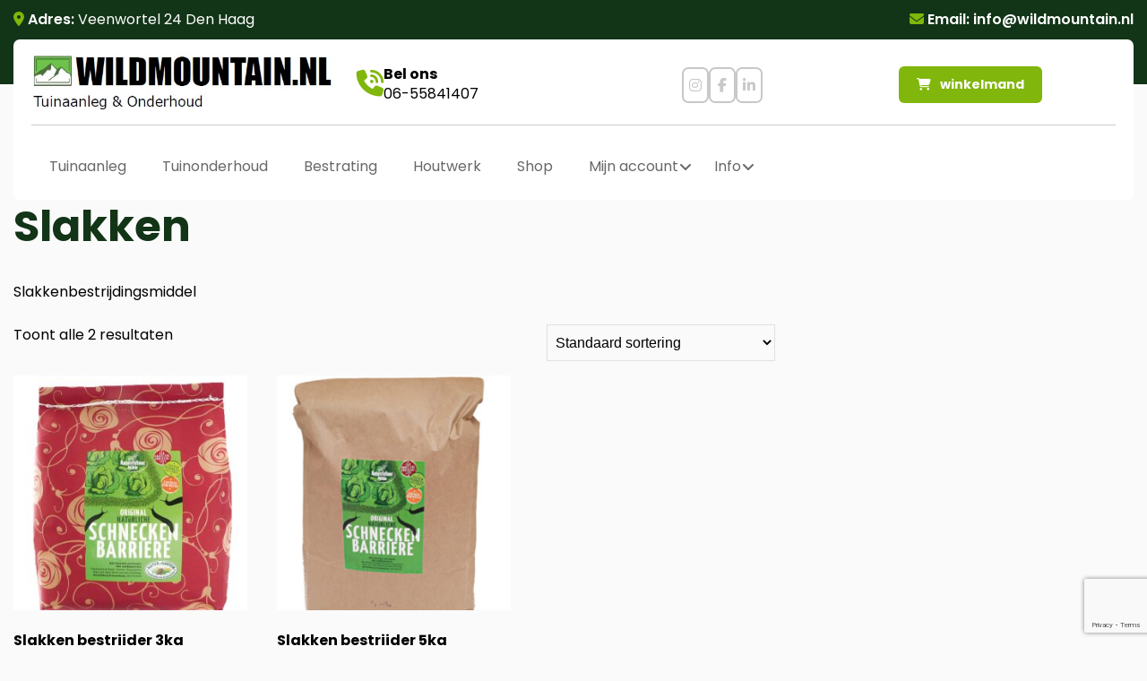

--- FILE ---
content_type: text/html; charset=UTF-8
request_url: https://wildmountain.nl/product-categorie/slakken/
body_size: 11817
content:
<!doctype html>
<html lang="nl-NL">
<head><style>img.lazy{min-height:1px}</style><link href="https://wildmountain.nl/wordpress/wp-content/plugins/w3-total-cache/pub/js/lazyload.min.js" as="script">
	<meta charset="UTF-8">
	<meta name="viewport" content="width=device-width, initial-scale=1">
	<link rel="profile" href="https://gmpg.org/xfn/11">

	<meta name='robots' content='index, follow, max-image-preview:large, max-snippet:-1, max-video-preview:-1' />

	<!-- This site is optimized with the Yoast SEO plugin v26.7 - https://yoast.com/wordpress/plugins/seo/ -->
	<title>Slakken | WILDMOUNTAIN.NL</title>
	<meta name="description" content="Effectief tegen alle slakken: kan zowel in uw moestuin of siertuin worden gebruikt. De originele natuurlijke slakkenbarrière van Rosenfellner Molen gaat de strijd aan met de slakken. Geproduceerd op puur plantaardige basis, is de slakkenbarrière natuurlijk, milieuvriendelijk en duurzaam. Het is bij uitstek geschikt voor de biologische tuin. De originele natuurlijke slakkenbarrière is effectief tegen alle slakken. Deze kan worden toegepast in de moestuin, maar ook in de siertuinen." />
	<link rel="canonical" href="https://wildmountain.nl/product-categorie/slakken/" />
	<meta property="og:locale" content="nl_NL" />
	<meta property="og:type" content="article" />
	<meta property="og:title" content="Slakken | WILDMOUNTAIN.NL" />
	<meta property="og:description" content="Effectief tegen alle slakken: kan zowel in uw moestuin of siertuin worden gebruikt. De originele natuurlijke slakkenbarrière van Rosenfellner Molen gaat de strijd aan met de slakken. Geproduceerd op puur plantaardige basis, is de slakkenbarrière natuurlijk, milieuvriendelijk en duurzaam. Het is bij uitstek geschikt voor de biologische tuin. De originele natuurlijke slakkenbarrière is effectief tegen alle slakken. Deze kan worden toegepast in de moestuin, maar ook in de siertuinen." />
	<meta property="og:url" content="https://wildmountain.nl/product-categorie/slakken/" />
	<meta property="og:site_name" content="WILDMOUNTAIN.NL" />
	<meta name="twitter:card" content="summary_large_image" />
	<script type="application/ld+json" class="yoast-schema-graph">{"@context":"https://schema.org","@graph":[{"@type":"CollectionPage","@id":"https://wildmountain.nl/product-categorie/slakken/","url":"https://wildmountain.nl/product-categorie/slakken/","name":"Slakken | WILDMOUNTAIN.NL","isPartOf":{"@id":"https://wildmountain.nl/#website"},"primaryImageOfPage":{"@id":"https://wildmountain.nl/product-categorie/slakken/#primaryimage"},"image":{"@id":"https://wildmountain.nl/product-categorie/slakken/#primaryimage"},"thumbnailUrl":"https://wildmountain.nl/wordpress/wp-content/uploads/2022/03/slakkenbarriere-3kg-scaled-e1754246072757.jpg","description":"Effectief tegen alle slakken: kan zowel in uw moestuin of siertuin worden gebruikt. De originele natuurlijke slakkenbarrière van Rosenfellner Molen gaat de strijd aan met de slakken. Geproduceerd op puur plantaardige basis, is de slakkenbarrière natuurlijk, milieuvriendelijk en duurzaam. Het is bij uitstek geschikt voor de biologische tuin. De originele natuurlijke slakkenbarrière is effectief tegen alle slakken. Deze kan worden toegepast in de moestuin, maar ook in de siertuinen.","breadcrumb":{"@id":"https://wildmountain.nl/product-categorie/slakken/#breadcrumb"},"inLanguage":"nl-NL"},{"@type":"ImageObject","inLanguage":"nl-NL","@id":"https://wildmountain.nl/product-categorie/slakken/#primaryimage","url":"https://wildmountain.nl/wordpress/wp-content/uploads/2022/03/slakkenbarriere-3kg-scaled-e1754246072757.jpg","contentUrl":"https://wildmountain.nl/wordpress/wp-content/uploads/2022/03/slakkenbarriere-3kg-scaled-e1754246072757.jpg","width":1630,"height":1984},{"@type":"BreadcrumbList","@id":"https://wildmountain.nl/product-categorie/slakken/#breadcrumb","itemListElement":[{"@type":"ListItem","position":1,"name":"Home","item":"https://wildmountain.nl/"},{"@type":"ListItem","position":2,"name":"Slakken"}]},{"@type":"WebSite","@id":"https://wildmountain.nl/#website","url":"https://wildmountain.nl/","name":"WILDMOUNTAIN.NL","description":"Tuinaanleg &amp; Onderhoud","publisher":{"@id":"https://wildmountain.nl/#organization"},"potentialAction":[{"@type":"SearchAction","target":{"@type":"EntryPoint","urlTemplate":"https://wildmountain.nl/?s={search_term_string}"},"query-input":{"@type":"PropertyValueSpecification","valueRequired":true,"valueName":"search_term_string"}}],"inLanguage":"nl-NL"},{"@type":"Organization","@id":"https://wildmountain.nl/#organization","name":"Wildmountain.nl","alternateName":"Tuinaanleg & Onderhoud","url":"https://wildmountain.nl/","logo":{"@type":"ImageObject","inLanguage":"nl-NL","@id":"https://wildmountain.nl/#/schema/logo/image/","url":"https://wildmountain.nl/wordpress/wp-content/uploads/2023/02/wildmountain512.jpg","contentUrl":"https://wildmountain.nl/wordpress/wp-content/uploads/2023/02/wildmountain512.jpg","width":512,"height":512,"caption":"Wildmountain.nl"},"image":{"@id":"https://wildmountain.nl/#/schema/logo/image/"},"sameAs":["https://www.facebook.com/wildmountain.nl/","https://www.instagram.com/wildmountain.nl/"]}]}</script>
	<!-- / Yoast SEO plugin. -->


<link rel='dns-prefetch' href='//www.googletagmanager.com' />
<link rel="alternate" type="application/rss+xml" title="WILDMOUNTAIN.NL &raquo; feed" href="https://wildmountain.nl/feed/" />
<link rel="alternate" type="application/rss+xml" title="WILDMOUNTAIN.NL &raquo; reacties feed" href="https://wildmountain.nl/comments/feed/" />
<link rel="alternate" type="application/rss+xml" title="WILDMOUNTAIN.NL &raquo; Slakken Categorie feed" href="https://wildmountain.nl/product-categorie/slakken/feed/" />
<style id='wp-img-auto-sizes-contain-inline-css'>
img:is([sizes=auto i],[sizes^="auto," i]){contain-intrinsic-size:3000px 1500px}
/*# sourceURL=wp-img-auto-sizes-contain-inline-css */
</style>
<link rel='stylesheet' id='wp-block-library-css' href='https://wildmountain.nl/wordpress/wp-includes/css/dist/block-library/style.min.css?ver=6.9' media='all' />
<style id='classic-theme-styles-inline-css'>
/*! This file is auto-generated */
.wp-block-button__link{color:#fff;background-color:#32373c;border-radius:9999px;box-shadow:none;text-decoration:none;padding:calc(.667em + 2px) calc(1.333em + 2px);font-size:1.125em}.wp-block-file__button{background:#32373c;color:#fff;text-decoration:none}
/*# sourceURL=/wp-includes/css/classic-themes.min.css */
</style>
<style id='global-styles-inline-css'>
:root{--wp--preset--aspect-ratio--square: 1;--wp--preset--aspect-ratio--4-3: 4/3;--wp--preset--aspect-ratio--3-4: 3/4;--wp--preset--aspect-ratio--3-2: 3/2;--wp--preset--aspect-ratio--2-3: 2/3;--wp--preset--aspect-ratio--16-9: 16/9;--wp--preset--aspect-ratio--9-16: 9/16;--wp--preset--color--black: #000000;--wp--preset--color--cyan-bluish-gray: #abb8c3;--wp--preset--color--white: #ffffff;--wp--preset--color--pale-pink: #f78da7;--wp--preset--color--vivid-red: #cf2e2e;--wp--preset--color--luminous-vivid-orange: #ff6900;--wp--preset--color--luminous-vivid-amber: #fcb900;--wp--preset--color--light-green-cyan: #7bdcb5;--wp--preset--color--vivid-green-cyan: #00d084;--wp--preset--color--pale-cyan-blue: #8ed1fc;--wp--preset--color--vivid-cyan-blue: #0693e3;--wp--preset--color--vivid-purple: #9b51e0;--wp--preset--gradient--vivid-cyan-blue-to-vivid-purple: linear-gradient(135deg,rgb(6,147,227) 0%,rgb(155,81,224) 100%);--wp--preset--gradient--light-green-cyan-to-vivid-green-cyan: linear-gradient(135deg,rgb(122,220,180) 0%,rgb(0,208,130) 100%);--wp--preset--gradient--luminous-vivid-amber-to-luminous-vivid-orange: linear-gradient(135deg,rgb(252,185,0) 0%,rgb(255,105,0) 100%);--wp--preset--gradient--luminous-vivid-orange-to-vivid-red: linear-gradient(135deg,rgb(255,105,0) 0%,rgb(207,46,46) 100%);--wp--preset--gradient--very-light-gray-to-cyan-bluish-gray: linear-gradient(135deg,rgb(238,238,238) 0%,rgb(169,184,195) 100%);--wp--preset--gradient--cool-to-warm-spectrum: linear-gradient(135deg,rgb(74,234,220) 0%,rgb(151,120,209) 20%,rgb(207,42,186) 40%,rgb(238,44,130) 60%,rgb(251,105,98) 80%,rgb(254,248,76) 100%);--wp--preset--gradient--blush-light-purple: linear-gradient(135deg,rgb(255,206,236) 0%,rgb(152,150,240) 100%);--wp--preset--gradient--blush-bordeaux: linear-gradient(135deg,rgb(254,205,165) 0%,rgb(254,45,45) 50%,rgb(107,0,62) 100%);--wp--preset--gradient--luminous-dusk: linear-gradient(135deg,rgb(255,203,112) 0%,rgb(199,81,192) 50%,rgb(65,88,208) 100%);--wp--preset--gradient--pale-ocean: linear-gradient(135deg,rgb(255,245,203) 0%,rgb(182,227,212) 50%,rgb(51,167,181) 100%);--wp--preset--gradient--electric-grass: linear-gradient(135deg,rgb(202,248,128) 0%,rgb(113,206,126) 100%);--wp--preset--gradient--midnight: linear-gradient(135deg,rgb(2,3,129) 0%,rgb(40,116,252) 100%);--wp--preset--font-size--small: 13px;--wp--preset--font-size--medium: 20px;--wp--preset--font-size--large: 36px;--wp--preset--font-size--x-large: 42px;--wp--preset--spacing--20: 0.44rem;--wp--preset--spacing--30: 0.67rem;--wp--preset--spacing--40: 1rem;--wp--preset--spacing--50: 1.5rem;--wp--preset--spacing--60: 2.25rem;--wp--preset--spacing--70: 3.38rem;--wp--preset--spacing--80: 5.06rem;--wp--preset--shadow--natural: 6px 6px 9px rgba(0, 0, 0, 0.2);--wp--preset--shadow--deep: 12px 12px 50px rgba(0, 0, 0, 0.4);--wp--preset--shadow--sharp: 6px 6px 0px rgba(0, 0, 0, 0.2);--wp--preset--shadow--outlined: 6px 6px 0px -3px rgb(255, 255, 255), 6px 6px rgb(0, 0, 0);--wp--preset--shadow--crisp: 6px 6px 0px rgb(0, 0, 0);}:where(.is-layout-flex){gap: 0.5em;}:where(.is-layout-grid){gap: 0.5em;}body .is-layout-flex{display: flex;}.is-layout-flex{flex-wrap: wrap;align-items: center;}.is-layout-flex > :is(*, div){margin: 0;}body .is-layout-grid{display: grid;}.is-layout-grid > :is(*, div){margin: 0;}:where(.wp-block-columns.is-layout-flex){gap: 2em;}:where(.wp-block-columns.is-layout-grid){gap: 2em;}:where(.wp-block-post-template.is-layout-flex){gap: 1.25em;}:where(.wp-block-post-template.is-layout-grid){gap: 1.25em;}.has-black-color{color: var(--wp--preset--color--black) !important;}.has-cyan-bluish-gray-color{color: var(--wp--preset--color--cyan-bluish-gray) !important;}.has-white-color{color: var(--wp--preset--color--white) !important;}.has-pale-pink-color{color: var(--wp--preset--color--pale-pink) !important;}.has-vivid-red-color{color: var(--wp--preset--color--vivid-red) !important;}.has-luminous-vivid-orange-color{color: var(--wp--preset--color--luminous-vivid-orange) !important;}.has-luminous-vivid-amber-color{color: var(--wp--preset--color--luminous-vivid-amber) !important;}.has-light-green-cyan-color{color: var(--wp--preset--color--light-green-cyan) !important;}.has-vivid-green-cyan-color{color: var(--wp--preset--color--vivid-green-cyan) !important;}.has-pale-cyan-blue-color{color: var(--wp--preset--color--pale-cyan-blue) !important;}.has-vivid-cyan-blue-color{color: var(--wp--preset--color--vivid-cyan-blue) !important;}.has-vivid-purple-color{color: var(--wp--preset--color--vivid-purple) !important;}.has-black-background-color{background-color: var(--wp--preset--color--black) !important;}.has-cyan-bluish-gray-background-color{background-color: var(--wp--preset--color--cyan-bluish-gray) !important;}.has-white-background-color{background-color: var(--wp--preset--color--white) !important;}.has-pale-pink-background-color{background-color: var(--wp--preset--color--pale-pink) !important;}.has-vivid-red-background-color{background-color: var(--wp--preset--color--vivid-red) !important;}.has-luminous-vivid-orange-background-color{background-color: var(--wp--preset--color--luminous-vivid-orange) !important;}.has-luminous-vivid-amber-background-color{background-color: var(--wp--preset--color--luminous-vivid-amber) !important;}.has-light-green-cyan-background-color{background-color: var(--wp--preset--color--light-green-cyan) !important;}.has-vivid-green-cyan-background-color{background-color: var(--wp--preset--color--vivid-green-cyan) !important;}.has-pale-cyan-blue-background-color{background-color: var(--wp--preset--color--pale-cyan-blue) !important;}.has-vivid-cyan-blue-background-color{background-color: var(--wp--preset--color--vivid-cyan-blue) !important;}.has-vivid-purple-background-color{background-color: var(--wp--preset--color--vivid-purple) !important;}.has-black-border-color{border-color: var(--wp--preset--color--black) !important;}.has-cyan-bluish-gray-border-color{border-color: var(--wp--preset--color--cyan-bluish-gray) !important;}.has-white-border-color{border-color: var(--wp--preset--color--white) !important;}.has-pale-pink-border-color{border-color: var(--wp--preset--color--pale-pink) !important;}.has-vivid-red-border-color{border-color: var(--wp--preset--color--vivid-red) !important;}.has-luminous-vivid-orange-border-color{border-color: var(--wp--preset--color--luminous-vivid-orange) !important;}.has-luminous-vivid-amber-border-color{border-color: var(--wp--preset--color--luminous-vivid-amber) !important;}.has-light-green-cyan-border-color{border-color: var(--wp--preset--color--light-green-cyan) !important;}.has-vivid-green-cyan-border-color{border-color: var(--wp--preset--color--vivid-green-cyan) !important;}.has-pale-cyan-blue-border-color{border-color: var(--wp--preset--color--pale-cyan-blue) !important;}.has-vivid-cyan-blue-border-color{border-color: var(--wp--preset--color--vivid-cyan-blue) !important;}.has-vivid-purple-border-color{border-color: var(--wp--preset--color--vivid-purple) !important;}.has-vivid-cyan-blue-to-vivid-purple-gradient-background{background: var(--wp--preset--gradient--vivid-cyan-blue-to-vivid-purple) !important;}.has-light-green-cyan-to-vivid-green-cyan-gradient-background{background: var(--wp--preset--gradient--light-green-cyan-to-vivid-green-cyan) !important;}.has-luminous-vivid-amber-to-luminous-vivid-orange-gradient-background{background: var(--wp--preset--gradient--luminous-vivid-amber-to-luminous-vivid-orange) !important;}.has-luminous-vivid-orange-to-vivid-red-gradient-background{background: var(--wp--preset--gradient--luminous-vivid-orange-to-vivid-red) !important;}.has-very-light-gray-to-cyan-bluish-gray-gradient-background{background: var(--wp--preset--gradient--very-light-gray-to-cyan-bluish-gray) !important;}.has-cool-to-warm-spectrum-gradient-background{background: var(--wp--preset--gradient--cool-to-warm-spectrum) !important;}.has-blush-light-purple-gradient-background{background: var(--wp--preset--gradient--blush-light-purple) !important;}.has-blush-bordeaux-gradient-background{background: var(--wp--preset--gradient--blush-bordeaux) !important;}.has-luminous-dusk-gradient-background{background: var(--wp--preset--gradient--luminous-dusk) !important;}.has-pale-ocean-gradient-background{background: var(--wp--preset--gradient--pale-ocean) !important;}.has-electric-grass-gradient-background{background: var(--wp--preset--gradient--electric-grass) !important;}.has-midnight-gradient-background{background: var(--wp--preset--gradient--midnight) !important;}.has-small-font-size{font-size: var(--wp--preset--font-size--small) !important;}.has-medium-font-size{font-size: var(--wp--preset--font-size--medium) !important;}.has-large-font-size{font-size: var(--wp--preset--font-size--large) !important;}.has-x-large-font-size{font-size: var(--wp--preset--font-size--x-large) !important;}
:where(.wp-block-post-template.is-layout-flex){gap: 1.25em;}:where(.wp-block-post-template.is-layout-grid){gap: 1.25em;}
:where(.wp-block-term-template.is-layout-flex){gap: 1.25em;}:where(.wp-block-term-template.is-layout-grid){gap: 1.25em;}
:where(.wp-block-columns.is-layout-flex){gap: 2em;}:where(.wp-block-columns.is-layout-grid){gap: 2em;}
:root :where(.wp-block-pullquote){font-size: 1.5em;line-height: 1.6;}
/*# sourceURL=global-styles-inline-css */
</style>
<link rel='stylesheet' id='contact-form-7-css' href='https://wildmountain.nl/wordpress/wp-content/plugins/contact-form-7/includes/css/styles.css?ver=6.1.4' media='all' />
<link rel='stylesheet' id='woocommerce-layout-css' href='https://wildmountain.nl/wordpress/wp-content/plugins/woocommerce/assets/css/woocommerce-layout.css?ver=10.4.3' media='all' />
<link rel='stylesheet' id='woocommerce-smallscreen-css' href='https://wildmountain.nl/wordpress/wp-content/plugins/woocommerce/assets/css/woocommerce-smallscreen.css?ver=10.4.3' media='only screen and (max-width: 768px)' />
<link rel='stylesheet' id='woocommerce-general-css' href='https://wildmountain.nl/wordpress/wp-content/plugins/woocommerce/assets/css/woocommerce.css?ver=10.4.3' media='all' />
<style id='woocommerce-inline-inline-css'>
.woocommerce form .form-row .required { visibility: visible; }
/*# sourceURL=woocommerce-inline-inline-css */
</style>
<link rel='stylesheet' id='lawn-gardner-google-fonts-css' href='https://wildmountain.nl/wordpress/wp-content/fonts/1f82fb2b4d8a70f64db4b81d92a69d65.css?ver=1.0.0' media='all' />
<link rel='stylesheet' id='font-awesome-6-css' href='https://wildmountain.nl/wordpress/wp-content/themes/lawn-gardner/revolution/assets/vendors/font-awesome-6/css/all.min.css?ver=6.7.2' media='all' />
<link rel='stylesheet' id='owl.carousel.style-css' href='https://wildmountain.nl/wordpress/wp-content/themes/lawn-gardner/revolution/assets/css/owl.carousel.css?ver=6.9' media='all' />
<link rel='stylesheet' id='lawn-gardner-style-css' href='https://wildmountain.nl/wordpress/wp-content/themes/lawn-gardner/style.css?ver=1.0.0' media='all' />
<style id='lawn-gardner-style-inline-css'>
.ct-post-wrapper .card-item {text-align:start;}.footer-go-to-top{right: 20px;}.woocommerce ul.products li.product .onsale{left: auto; }:root {--secondary-color: #81b60c;}:root {--tertiary-color: #123417;}.lawn-gardner-breadcrumbs, nav.woocommerce-breadcrumb{display: none;}
/*# sourceURL=lawn-gardner-style-inline-css */
</style>
<link rel='stylesheet' id='mollie-applepaydirect-css' href='https://wildmountain.nl/wordpress/wp-content/plugins/mollie-payments-for-woocommerce/public/css/mollie-applepaydirect.min.css?ver=1768144783' media='screen' />
<link rel='stylesheet' id='atawc-frontend-css' href='https://wildmountain.nl/wordpress/wp-content/plugins/variation-swatches-style/assets/css/frontend.css?ver=20160615' media='all' />
<style id='atawc-frontend-inline-css'>
.saiful{color:#fff;}
/*# sourceURL=atawc-frontend-inline-css */
</style>
<script id="woocommerce-google-analytics-integration-gtag-js-after">
/* Google Analytics for WooCommerce (gtag.js) */
					window.dataLayer = window.dataLayer || [];
					function gtag(){dataLayer.push(arguments);}
					// Set up default consent state.
					for ( const mode of [{"analytics_storage":"denied","ad_storage":"denied","ad_user_data":"denied","ad_personalization":"denied","region":["AT","BE","BG","HR","CY","CZ","DK","EE","FI","FR","DE","GR","HU","IS","IE","IT","LV","LI","LT","LU","MT","NL","NO","PL","PT","RO","SK","SI","ES","SE","GB","CH"]}] || [] ) {
						gtag( "consent", "default", { "wait_for_update": 500, ...mode } );
					}
					gtag("js", new Date());
					gtag("set", "developer_id.dOGY3NW", true);
					gtag("config", "G-NWJ23WYVLF", {"track_404":true,"allow_google_signals":true,"logged_in":false,"linker":{"domains":[],"allow_incoming":false},"custom_map":{"dimension1":"logged_in"}});
//# sourceURL=woocommerce-google-analytics-integration-gtag-js-after
</script>
<script src="https://wildmountain.nl/wordpress/wp-includes/js/jquery/jquery.min.js?ver=3.7.1" id="jquery-core-js"></script>
<script src="https://wildmountain.nl/wordpress/wp-content/plugins/woocommerce/assets/js/jquery-blockui/jquery.blockUI.min.js?ver=2.7.0-wc.10.4.3" id="wc-jquery-blockui-js" defer data-wp-strategy="defer"></script>
<script id="wc-add-to-cart-js-extra">
var wc_add_to_cart_params = {"ajax_url":"/wordpress/wp-admin/admin-ajax.php","wc_ajax_url":"/?wc-ajax=%%endpoint%%","i18n_view_cart":"Bekijk winkelwagen","cart_url":"https://wildmountain.nl/winkelmand/","is_cart":"","cart_redirect_after_add":"no"};
//# sourceURL=wc-add-to-cart-js-extra
</script>
<script src="https://wildmountain.nl/wordpress/wp-content/plugins/woocommerce/assets/js/frontend/add-to-cart.min.js?ver=10.4.3" id="wc-add-to-cart-js" defer data-wp-strategy="defer"></script>
<script src="https://wildmountain.nl/wordpress/wp-content/plugins/woocommerce/assets/js/js-cookie/js.cookie.min.js?ver=2.1.4-wc.10.4.3" id="wc-js-cookie-js" defer data-wp-strategy="defer"></script>
<script id="woocommerce-js-extra">
var woocommerce_params = {"ajax_url":"/wordpress/wp-admin/admin-ajax.php","wc_ajax_url":"/?wc-ajax=%%endpoint%%","i18n_password_show":"Wachtwoord weergeven","i18n_password_hide":"Wachtwoord verbergen"};
//# sourceURL=woocommerce-js-extra
</script>
<script src="https://wildmountain.nl/wordpress/wp-content/plugins/woocommerce/assets/js/frontend/woocommerce.min.js?ver=10.4.3" id="woocommerce-js" defer data-wp-strategy="defer"></script>
<meta name="p:domain_verify" content="bbe2c1362ff56d8057b235453b763146"/>	<style type="text/css" id="custom-theme-colors" >
        :root {
           
            --lawn_gardner_logo_width: 350 ;   
        }
        .main-header .site-branding {
            max-width:350px ;    
        }         
	</style>
	<noscript><style>.woocommerce-product-gallery{ opacity: 1 !important; }</style></noscript>
	<meta name="generator" content="Elementor 3.34.1; features: additional_custom_breakpoints; settings: css_print_method-external, google_font-enabled, font_display-swap">
			<style>
				.e-con.e-parent:nth-of-type(n+4):not(.e-lazyloaded):not(.e-no-lazyload),
				.e-con.e-parent:nth-of-type(n+4):not(.e-lazyloaded):not(.e-no-lazyload) * {
					background-image: none !important;
				}
				@media screen and (max-height: 1024px) {
					.e-con.e-parent:nth-of-type(n+3):not(.e-lazyloaded):not(.e-no-lazyload),
					.e-con.e-parent:nth-of-type(n+3):not(.e-lazyloaded):not(.e-no-lazyload) * {
						background-image: none !important;
					}
				}
				@media screen and (max-height: 640px) {
					.e-con.e-parent:nth-of-type(n+2):not(.e-lazyloaded):not(.e-no-lazyload),
					.e-con.e-parent:nth-of-type(n+2):not(.e-lazyloaded):not(.e-no-lazyload) * {
						background-image: none !important;
					}
				}
			</style>
			<link rel="icon" href="https://wildmountain.nl/wordpress/wp-content/uploads/2023/09/cropped-wildmountain512-32x32.jpg" sizes="32x32" />
<link rel="icon" href="https://wildmountain.nl/wordpress/wp-content/uploads/2023/09/cropped-wildmountain512-192x192.jpg" sizes="192x192" />
<link rel="apple-touch-icon" href="https://wildmountain.nl/wordpress/wp-content/uploads/2023/09/cropped-wildmountain512-180x180.jpg" />
<meta name="msapplication-TileImage" content="https://wildmountain.nl/wordpress/wp-content/uploads/2023/09/cropped-wildmountain512-270x270.jpg" />
		<style id="wp-custom-css">
			.entry-title {
display: none;
}		</style>
				<style type="text/css">
			
			 
				.atawc-swatches .swatch.swatch-label,
				ul.smart_attribute.label li  a{
					font-size:13px;
					color:#000;
					background:#c8c8c8;
					border:1px solid #000;
					
				}
				.atawc-swatches .swatch.swatch-label:hover,
				.atawc-swatches .swatch.swatch-label.selected,
				ul.smart_attribute.label li  a:hover,
				ul.smart_attribute.label li  a.active{
					color:#000;
					background:#c8c8c8;
					border:1px solid #c8c8c8;
				}
				
				.ed-tooltip { color:#000;   background:#fff}
				.ed-tooltip:after{
			border-top-color:#fff			
		}
		.atawc-swatches .tick_sign::before {
  			  border-color: #000!important;
			  border-color:#fff		}
        </style>
    </head>

<body class="archive tax-product_cat term-slakken term-18 wp-custom-logo wp-embed-responsive wp-theme-lawn-gardner theme-lawn-gardner woocommerce woocommerce-page woocommerce-no-js hfeed elementor-default elementor-kit-186">
<div id="page" class="site">
	<a class="skip-link screen-reader-text" href="#primary">Skip to content</a>
 
	<header id="masthead" class="site-header">

				
			<div class="top-header-wrap">
				<div class="container">
					<div class="flex-row">
						<div class="top-header-left">
							<span><i class="fas fa-map-marker-alt"></i> <span class="Email-head">Adres:</span> Veenwortel 24 Den Haag</span>						</div>
						<div class="top-header-right">
							<span><i class="fas fa-envelope"></i> <span class="Email-head">Email: info@wildmountain.nl</span>						</div>
					</div>
				</div>
			</div>
		
		<div class="main-header-wrap">
			<div class="container">
				<div class="top-box " >
					<div class="flex-row">
						<div class="main-header main-header-box">
							<div class="site-branding">
								<a href="https://wildmountain.nl/" class="custom-logo-link" rel="home"><img fetchpriority="high" width="546" height="104" src="data:image/svg+xml,%3Csvg%20xmlns='http://www.w3.org/2000/svg'%20viewBox='0%200%20546%20104'%3E%3C/svg%3E" data-src="https://wildmountain.nl/wordpress/wp-content/uploads/2025/01/wm-aanleg-en-onderhoud-logo-website.jpg" class="custom-logo lazy" alt="WILDMOUNTAIN.NL" decoding="async" data-srcset="https://wildmountain.nl/wordpress/wp-content/uploads/2025/01/wm-aanleg-en-onderhoud-logo-website.jpg 546w, https://wildmountain.nl/wordpress/wp-content/uploads/2025/01/wm-aanleg-en-onderhoud-logo-website-300x57.jpg 300w, https://wildmountain.nl/wordpress/wp-content/uploads/2025/01/wm-aanleg-en-onderhoud-logo-website-200x38.jpg 200w" data-sizes="(max-width: 546px) 100vw, 546px" /></a>																																									</div>
						</div>
						<div class="phone-box flex-row">
							<div class="phone-icon"><i class="fas fa-phone-volume"></i></div><div class="phone-content"><h6>Bel ons</h6><p>06-55841407</p></div>						</div>
						<div class="social-box">
															<div class="social-links">
									<ul id="menu-social" class="social-menu menu"><li id="menu-item-280" class="menu-item menu-item-type-custom menu-item-object-custom menu-item-280"><a href="https://www.instagram.com/wildmountain.nl/">Instagram</a></li>
<li id="menu-item-282" class="menu-item menu-item-type-custom menu-item-object-custom menu-item-282"><a href="https://www.facebook.com/wildmountain.nl/">Facebook</a></li>
<li id="menu-item-338" class="menu-item menu-item-type-custom menu-item-object-custom menu-item-338"><a href="https://nl.linkedin.com/in/piet-wildenberg">Linkedin</a></li>
</ul>								</div>
														</div>
						<div class="main-header-box">
							<a class="header-button" href="http://wildmountain.nl/winkelmand"><i class="fas fa-shopping-cart"></i>winkelmand</a>						</div>
					</div>
					<hr>
					<div class="flex-box">
						<div class="nav-box">
							<div class="section-nav main-header-box">
								<nav id="site-navigation" class="main-navigation">
									<button class="menu-toggle" aria-controls="primary-menu" aria-expanded="false"><i class="fas fa-bars"></i></button>
									<div class="menu-horizontaal-container"><ul id="primary-menu" class="menu"><li id="menu-item-27" class="menu-item menu-item-type-post_type menu-item-object-page menu-item-27"><a href="https://wildmountain.nl/tuinaanleg/">Tuinaanleg</a></li>
<li id="menu-item-45" class="menu-item menu-item-type-post_type menu-item-object-page menu-item-45"><a href="https://wildmountain.nl/onderhoud/">Tuinonderhoud</a></li>
<li id="menu-item-479" class="menu-item menu-item-type-post_type menu-item-object-page menu-item-479"><a href="https://wildmountain.nl/bestrating/">Bestrating</a></li>
<li id="menu-item-43" class="menu-item menu-item-type-post_type menu-item-object-page menu-item-43"><a href="https://wildmountain.nl/houtwerk/">Houtwerk</a></li>
<li id="menu-item-20" class="menu-item menu-item-type-post_type menu-item-object-page menu-item-20"><a href="https://wildmountain.nl/winkel/">Shop</a></li>
<li id="menu-item-653" class="menu-item menu-item-type-post_type menu-item-object-page menu-item-has-children menu-item-653"><a href="https://wildmountain.nl/mijn-account/">Mijn account</a>
<ul class="sub-menu">
	<li id="menu-item-658" class="menu-item menu-item-type-custom menu-item-object-custom menu-item-658"><a href="https://wildmountain.nl/mijn-account/edit-account/">Accountgegevens</a></li>
	<li id="menu-item-657" class="menu-item menu-item-type-custom menu-item-object-custom menu-item-657"><a href="https://wildmountain.nl/mijn-account/orders/">Bestellingen</a></li>
	<li id="menu-item-655" class="menu-item menu-item-type-post_type menu-item-object-page menu-item-655"><a href="https://wildmountain.nl/winkelmand/">Winkelmand</a></li>
	<li id="menu-item-654" class="menu-item menu-item-type-post_type menu-item-object-page menu-item-654"><a href="https://wildmountain.nl/afrekenen/">Afrekenen</a></li>
	<li id="menu-item-660" class="menu-item menu-item-type-custom menu-item-object-custom menu-item-660"><a href="https://wildmountain.nl/mijn-account/lost-password/">Wachtwoord vergeten</a></li>
</ul>
</li>
<li id="menu-item-67" class="menu-item menu-item-type-post_type menu-item-object-page menu-item-has-children menu-item-67"><a href="https://wildmountain.nl/contact/">Info</a>
<ul class="sub-menu">
	<li id="menu-item-173" class="menu-item menu-item-type-post_type menu-item-object-page menu-item-173"><a href="https://wildmountain.nl/contact/">Contact</a></li>
	<li id="menu-item-174" class="menu-item menu-item-type-post_type menu-item-object-page menu-item-174"><a href="https://wildmountain.nl/algemene-voorwaarden/">Algemene voorwaarden</a></li>
	<li id="menu-item-175" class="menu-item menu-item-type-post_type menu-item-object-page menu-item-privacy-policy menu-item-175"><a rel="privacy-policy" href="https://wildmountain.nl/privacy/">Privacyverklaring</a></li>
	<li id="menu-item-176" class="menu-item menu-item-type-post_type menu-item-object-page menu-item-176"><a href="https://wildmountain.nl/disclaimer/">Disclaimer</a></li>
</ul>
</li>
</ul></div>								</nav>
							</div>
						</div>
						<div class="">
													</div>
					</div>
			    </div>
			</div>
		</div>
		<div class="serach_outer">
          <div class="closepop"><a href="#maincontent"><i class="fa fa-window-close"></i></a></div>
          <div class="serach_inner">
            <form role="search" method="get" class="search-form" action="https://wildmountain.nl/">
				<label>
					<span class="screen-reader-text">Zoeken naar:</span>
					<input type="search" class="search-field" placeholder="Zoeken &hellip;" value="" name="s" />
				</label>
				<input type="submit" class="search-submit" value="Zoeken" />
			</form>          </div>
        </div>
	</header>

<div class="container">
	<div class="site-wrapper archive-product">
					<div id="primary" class="site-main lay-width">
					<div id="primary" class="content-area"><main id="main" class="site-main" role="main"><nav class="woocommerce-breadcrumb" aria-label="Breadcrumb"><a href="https://wildmountain.nl">Home</a>&nbsp;&#47;&nbsp;Slakken</nav><header class="woocommerce-products-header">
			<h1 class="woocommerce-products-header__title page-title">Slakken</h1>
	
	<div class="term-description"><p>Slakkenbestrijdingsmiddel</p>
</div></header>
<div class="woocommerce-notices-wrapper"></div><p class="woocommerce-result-count" role="alert" aria-relevant="all" >
	Toont alle 2 resultaten</p>
<form class="woocommerce-ordering" method="get">
		<select
		name="orderby"
		class="orderby"
					aria-label="Winkelbestelling"
			>
					<option value="menu_order"  selected='selected'>Standaard sortering</option>
					<option value="popularity" >Sorteer op populariteit</option>
					<option value="date" >Sorteren op nieuwste</option>
					<option value="price" >Sorteer op prijs: laag naar hoog</option>
					<option value="price-desc" >Sorteer op prijs: hoog naar laag</option>
			</select>
	<input type="hidden" name="paged" value="1" />
	</form>
<ul class="products columns-3">
<li class="product type-product post-52 status-publish first instock product_cat-slakken product_tag-ecostyle product_tag-groentetuin product_tag-huisdieren product_tag-moestuin product_tag-rosenfellner product_tag-sierbeplanting product_tag-slakken product_tag-slakkenbarriere product_tag-slakkenbestrijding product_tag-tuin has-post-thumbnail taxable shipping-taxable purchasable product-type-simple">
	<a href="https://wildmountain.nl/shop/natuurlijke-slakkenbarriere-3kg/" class="woocommerce-LoopProduct-link woocommerce-loop-product__link"><img width="300" height="300" src="data:image/svg+xml,%3Csvg%20xmlns='http://www.w3.org/2000/svg'%20viewBox='0%200%20300%20300'%3E%3C/svg%3E" data-src="https://wildmountain.nl/wordpress/wp-content/uploads/2022/03/slakkenbarriere-3kg-scaled-e1754246072757-300x300.jpg" class="attachment-woocommerce_thumbnail size-woocommerce_thumbnail lazy" alt="Slakken bestrijder 3kg" decoding="async" data-srcset="https://wildmountain.nl/wordpress/wp-content/uploads/2022/03/slakkenbarriere-3kg-scaled-e1754246072757-300x300.jpg 300w, https://wildmountain.nl/wordpress/wp-content/uploads/2022/03/slakkenbarriere-3kg-scaled-e1754246072757-100x100.jpg 100w, https://wildmountain.nl/wordpress/wp-content/uploads/2022/03/slakkenbarriere-3kg-scaled-e1754246072757-150x150.jpg 150w" data-sizes="(max-width: 300px) 100vw, 300px" /><h2 class="woocommerce-loop-product__title">Slakken bestrijder 3kg</h2>
	<span class="price"><span class="woocommerce-Price-amount amount"><bdi><span class="woocommerce-Price-currencySymbol">&euro;</span>19,95</bdi></span></span>
</a><a href="/product-categorie/slakken/?add-to-cart=52" aria-describedby="woocommerce_loop_add_to_cart_link_describedby_52" data-quantity="1" class="button product_type_simple add_to_cart_button ajax_add_to_cart" data-product_id="52" data-product_sku="" aria-label="Toevoegen aan winkelwagen: &ldquo;Slakken bestrijder 3kg&ldquo;" rel="nofollow" data-success_message="&ldquo;Slakken bestrijder 3kg&rdquo; is toegevoegd aan je winkelwagen" role="button">Toevoegen aan winkelwagen</a>	<span id="woocommerce_loop_add_to_cart_link_describedby_52" class="screen-reader-text">
			</span>
</li>
<li class="product type-product post-72 status-publish onbackorder product_cat-slakken product_tag-ecostyle product_tag-groentetuin product_tag-huisdieren product_tag-moestuin product_tag-rosenfellner product_tag-sierbeplanting product_tag-slakken product_tag-slakkenbarriere product_tag-slakkenbestrijding product_tag-tuin has-post-thumbnail taxable shipping-taxable purchasable product-type-simple">
	<a href="https://wildmountain.nl/shop/natuurlijke-slakkenbarriere-5kg/" class="woocommerce-LoopProduct-link woocommerce-loop-product__link"><img width="300" height="300" src="data:image/svg+xml,%3Csvg%20xmlns='http://www.w3.org/2000/svg'%20viewBox='0%200%20300%20300'%3E%3C/svg%3E" data-src="https://wildmountain.nl/wordpress/wp-content/uploads/2022/03/slakkenbarriere-5kg-scaled-300x300.jpg" class="attachment-woocommerce_thumbnail size-woocommerce_thumbnail lazy" alt="Slakken bestrijder 5kg" decoding="async" data-srcset="https://wildmountain.nl/wordpress/wp-content/uploads/2022/03/slakkenbarriere-5kg-scaled-300x300.jpg 300w, https://wildmountain.nl/wordpress/wp-content/uploads/2022/03/slakkenbarriere-5kg-100x100.jpg 100w, https://wildmountain.nl/wordpress/wp-content/uploads/2022/03/slakkenbarriere-5kg-150x150.jpg 150w, https://wildmountain.nl/wordpress/wp-content/uploads/2022/03/slakkenbarriere-5kg-324x324.jpg 324w" data-sizes="(max-width: 300px) 100vw, 300px" /><h2 class="woocommerce-loop-product__title">Slakken bestrijder 5kg</h2>
	<span class="price"><span class="woocommerce-Price-amount amount"><bdi><span class="woocommerce-Price-currencySymbol">&euro;</span>25,99</bdi></span></span>
</a><a href="/product-categorie/slakken/?add-to-cart=72" aria-describedby="woocommerce_loop_add_to_cart_link_describedby_72" data-quantity="1" class="button product_type_simple add_to_cart_button ajax_add_to_cart" data-product_id="72" data-product_sku="" aria-label="Toevoegen aan winkelwagen: &ldquo;Slakken bestrijder 5kg&ldquo;" rel="nofollow" data-success_message="&ldquo;Slakken bestrijder 5kg&rdquo; is toegevoegd aan je winkelwagen" role="button">Toevoegen aan winkelwagen</a>	<span id="woocommerce_loop_add_to_cart_link_describedby_72" class="screen-reader-text">
			</span>
</li>
</ul>
			</div>
			</main></div>
	<aside id="secondary" class="widget-area sidebar-width">
			</aside>
			</div>
</div>



<footer id="colophon" class="site-footer">
            <section class="footer-top">
            <div class="container">
                <div class="flex-row">
                                                <div class="footer-col">
                                <section id="text-4" class="widget widget_text"><h2 class="widget-title">Contact</h2>			<div class="textwidget"><p><strong>Wildmountain.nl<br />
</strong>Tuinaanleg &amp; Onderhoud<br />
Den Haag<br />
06-55841407</p>
<p><script async src="https://static.trustoo.nl/widget/widget_v2.js"></script></p>
<div class="trustoo-widget" data-id="234397" data-language-code="nl" data-country-code="NL" data-badge="hidden" data-quote="default" data-reviews="hidden" data-size="small" data-type="portrait" data-border="shadow" data-theme="dark" data-background="transparent" data-google="hidden"></div>
</div>
		</section>                            </div>
                      
                            <div class="footer-col">
                                <section id="text-10" class="widget widget_text"><h2 class="widget-title">Diensten</h2>			<div class="textwidget"><p><a href="http://wildmountain.nl/tuinaanleg">Tuinaanleg</a><br />
<a href="https://wildmountain.nl/onderhoud/">Onderhoud</a><br />
<a href="http://wildmountain.nl/bestrating">Bestrating</a><br />
<a href="https://wildmountain.nl/houtwerk/">Houtwerk</a><br />
<a href="https://wildmountain.nl/winkel/">Shop</a></p>
</div>
		</section>                            </div>
                                                <div class="footer-col">
                                <section id="text-11" class="widget widget_text"><h2 class="widget-title">Algemene Info</h2>			<div class="textwidget"><p><a href="https://wildmountain.nl/algemene-voorwaarden/">Algemene Voorwaarden</a><br />
<a href="https://wildmountain.nl/disclaimer/">Disclaimer</a><br />
<a href="https://wildmountain.nl/privacy/">Privacyverklaring</a><br />
KVK 75819864</p>
</div>
		</section>                            </div>
                                    </div>
            </div>
        </section>
    

    <div class="footer-bottom">
        <div class="container">
                        <div class="social-links">
                <ul id="menu-social" class="social-menu menu"><li class="menu-item menu-item-type-custom menu-item-object-custom menu-item-280"><a href="https://www.instagram.com/wildmountain.nl/">Instagram</a></li>
<li class="menu-item menu-item-type-custom menu-item-object-custom menu-item-282"><a href="https://www.facebook.com/wildmountain.nl/">Facebook</a></li>
<li class="menu-item menu-item-type-custom menu-item-object-custom menu-item-338"><a href="https://nl.linkedin.com/in/piet-wildenberg">Linkedin</a></li>
</ul>            </div>
                        <div class="site-info">
                <div>
                Wildmountain.nl                </div>
            </div>
        </div>
    </div>
</footer>
</div>

        <a href="javascript:void(0);" class="footer-go-to-top go-to-top"><i class="fas fa-chevron-up"></i></a>

<script type="speculationrules">
{"prefetch":[{"source":"document","where":{"and":[{"href_matches":"/*"},{"not":{"href_matches":["/wordpress/wp-*.php","/wordpress/wp-admin/*","/wordpress/wp-content/uploads/*","/wordpress/wp-content/*","/wordpress/wp-content/plugins/*","/wordpress/wp-content/themes/lawn-gardner/*","/*\\?(.+)"]}},{"not":{"selector_matches":"a[rel~=\"nofollow\"]"}},{"not":{"selector_matches":".no-prefetch, .no-prefetch a"}}]},"eagerness":"conservative"}]}
</script>
<script type="application/ld+json">{"@context":"https://schema.org/","@type":"BreadcrumbList","itemListElement":[{"@type":"ListItem","position":1,"item":{"name":"Home","@id":"https://wildmountain.nl"}},{"@type":"ListItem","position":2,"item":{"name":"Slakken","@id":"https://wildmountain.nl/product-categorie/slakken/"}}]}</script>			<script>
				const lazyloadRunObserver = () => {
					const lazyloadBackgrounds = document.querySelectorAll( `.e-con.e-parent:not(.e-lazyloaded)` );
					const lazyloadBackgroundObserver = new IntersectionObserver( ( entries ) => {
						entries.forEach( ( entry ) => {
							if ( entry.isIntersecting ) {
								let lazyloadBackground = entry.target;
								if( lazyloadBackground ) {
									lazyloadBackground.classList.add( 'e-lazyloaded' );
								}
								lazyloadBackgroundObserver.unobserve( entry.target );
							}
						});
					}, { rootMargin: '200px 0px 200px 0px' } );
					lazyloadBackgrounds.forEach( ( lazyloadBackground ) => {
						lazyloadBackgroundObserver.observe( lazyloadBackground );
					} );
				};
				const events = [
					'DOMContentLoaded',
					'elementor/lazyload/observe',
				];
				events.forEach( ( event ) => {
					document.addEventListener( event, lazyloadRunObserver );
				} );
			</script>
					<div 
			class="qlwapp"
			style="--qlwapp-scheme-font-family:inherit;--qlwapp-scheme-font-size:18px;--qlwapp-scheme-icon-size:60px;--qlwapp-scheme-icon-font-size:24px;--qlwapp-scheme-box-max-height:400px;--qlwapp-scheme-brand:#ffffff;--qlwapp-scheme-text:#81b60c;--qlwapp-scheme-box-message-word-break:break-all;--qlwapp-button-animation-delay:0s;--qlwapp-button-notification-bubble-animation:none;"
			data-contacts="[{&quot;id&quot;:0,&quot;bot_id&quot;:&quot;&quot;,&quot;order&quot;:1,&quot;active&quot;:1,&quot;chat&quot;:0,&quot;avatar&quot;:&quot;https:\/\/www.gravatar.com\/avatar\/00000000000000000000000000000000&quot;,&quot;type&quot;:&quot;phone&quot;,&quot;phone&quot;:&quot;31655841407&quot;,&quot;group&quot;:&quot;https:\/\/chat.whatsapp.com\/EQuPUtcPzEdIZVlT8JyyNw&quot;,&quot;firstname&quot;:&quot;Piet&quot;,&quot;lastname&quot;:&quot;Wildenberg&quot;,&quot;label&quot;:&quot;Ondersteuning&quot;,&quot;message&quot;:&quot;Waarmee kunnen wij u helpen?&quot;,&quot;timefrom&quot;:&quot;00:00&quot;,&quot;timeto&quot;:&quot;00:00&quot;,&quot;timezone&quot;:&quot;UTC+0&quot;,&quot;visibility&quot;:&quot;readonly&quot;,&quot;timedays&quot;:[],&quot;display&quot;:{&quot;entries&quot;:{&quot;post&quot;:{&quot;include&quot;:1,&quot;ids&quot;:[]},&quot;page&quot;:{&quot;include&quot;:1,&quot;ids&quot;:[]},&quot;product&quot;:{&quot;include&quot;:1,&quot;ids&quot;:[]}},&quot;taxonomies&quot;:{&quot;category&quot;:{&quot;include&quot;:1,&quot;ids&quot;:[]},&quot;product_brand&quot;:{&quot;include&quot;:1,&quot;ids&quot;:[]},&quot;product_cat&quot;:{&quot;include&quot;:1,&quot;ids&quot;:[]},&quot;product_tag&quot;:{&quot;include&quot;:1,&quot;ids&quot;:[]}},&quot;target&quot;:{&quot;include&quot;:1,&quot;ids&quot;:[]},&quot;devices&quot;:&quot;all&quot;}}]"
			data-display="{&quot;devices&quot;:&quot;mobile&quot;,&quot;entries&quot;:{&quot;post&quot;:{&quot;include&quot;:1,&quot;ids&quot;:[]},&quot;page&quot;:{&quot;include&quot;:1,&quot;ids&quot;:[]},&quot;product&quot;:{&quot;include&quot;:1,&quot;ids&quot;:[]}},&quot;taxonomies&quot;:{&quot;category&quot;:{&quot;include&quot;:1,&quot;ids&quot;:[]},&quot;product_brand&quot;:{&quot;include&quot;:1,&quot;ids&quot;:[]},&quot;product_cat&quot;:{&quot;include&quot;:1,&quot;ids&quot;:[]},&quot;product_tag&quot;:{&quot;include&quot;:1,&quot;ids&quot;:[]}},&quot;target&quot;:{&quot;include&quot;:1,&quot;ids&quot;:[]}}"
			data-button="{&quot;layout&quot;:&quot;button&quot;,&quot;box&quot;:&quot;no&quot;,&quot;position&quot;:&quot;middle-right&quot;,&quot;text&quot;:&quot;&quot;,&quot;message&quot;:&quot;&quot;,&quot;icon&quot;:&quot;&quot;,&quot;type&quot;:&quot;phone&quot;,&quot;phone&quot;:&quot;31655841407&quot;,&quot;group&quot;:&quot;&quot;,&quot;developer&quot;:&quot;no&quot;,&quot;rounded&quot;:&quot;yes&quot;,&quot;timefrom&quot;:&quot;00:00&quot;,&quot;timeto&quot;:&quot;00:00&quot;,&quot;timedays&quot;:[],&quot;timezone&quot;:&quot;&quot;,&quot;visibility&quot;:&quot;readonly&quot;,&quot;animation_name&quot;:&quot;&quot;,&quot;animation_delay&quot;:&quot;0&quot;,&quot;whatsapp_link_type&quot;:&quot;api&quot;,&quot;notification_bubble&quot;:&quot;none&quot;,&quot;notification_bubble_animation&quot;:&quot;none&quot;}"
			data-box="{&quot;enable&quot;:&quot;yes&quot;,&quot;auto_open&quot;:&quot;no&quot;,&quot;auto_delay_open&quot;:1000,&quot;lazy_load&quot;:&quot;no&quot;,&quot;allow_outside_close&quot;:&quot;no&quot;,&quot;header&quot;:&quot;\n\t\t\t\t\t\t\t\t&lt;p style=\&quot;line-height: 1;text-align: start\&quot;&gt;&lt;span style=\&quot;font-size: 12px;vertical-align: bottom;letter-spacing: -0.2px;opacity: 0.8;margin: 5px 0 0 1px\&quot;&gt;Powered by&lt;\/span&gt;&lt;\/p&gt;\n\t\t\t\t\t\t\t\t&lt;p style=\&quot;line-height: 1;text-align: start\&quot;&gt;&lt;a style=\&quot;font-size: 24px;line-height: 34px;font-weight: bold;text-decoration: none;color: white\&quot; href=\&quot;https:\/\/quadlayers.com\/products\/whatsapp-chat\/?utm_source=qlwapp_plugin&amp;utm_medium=header&amp;utm_campaign=social-chat\&quot; target=\&quot;_blank\&quot; rel=\&quot;noopener\&quot;&gt;Social Chat&lt;\/a&gt;&lt;\/p&gt;&quot;,&quot;footer&quot;:&quot;&lt;p style=\&quot;text-align: start;\&quot;&gt;Need help? Our team is just a message away&lt;\/p&gt;&quot;,&quot;response&quot;:&quot;Schrijf een reactie&quot;,&quot;consent_message&quot;:&quot;Ik accepteer cookies en het privacybeleid.&quot;,&quot;consent_enabled&quot;:&quot;no&quot;}"
			data-scheme="{&quot;font_family&quot;:&quot;inherit&quot;,&quot;font_size&quot;:&quot;18&quot;,&quot;icon_size&quot;:&quot;60&quot;,&quot;icon_font_size&quot;:&quot;24&quot;,&quot;box_max_height&quot;:&quot;400&quot;,&quot;brand&quot;:&quot;#ffffff&quot;,&quot;text&quot;:&quot;#81b60c&quot;,&quot;link&quot;:&quot;&quot;,&quot;message&quot;:&quot;&quot;,&quot;label&quot;:&quot;&quot;,&quot;name&quot;:&quot;&quot;,&quot;contact_role_color&quot;:&quot;&quot;,&quot;contact_name_color&quot;:&quot;&quot;,&quot;contact_availability_color&quot;:&quot;&quot;,&quot;box_message_word_break&quot;:&quot;break-all&quot;}"
		>
					</div>
			<script>
		(function () {
			var c = document.body.className;
			c = c.replace(/woocommerce-no-js/, 'woocommerce-js');
			document.body.className = c;
		})();
	</script>
	<link rel='stylesheet' id='wc-blocks-style-css' href='https://wildmountain.nl/wordpress/wp-content/plugins/woocommerce/assets/client/blocks/wc-blocks.css?ver=wc-10.4.3' media='all' />
<link rel='stylesheet' id='qlwapp-frontend-css' href='https://wildmountain.nl/wordpress/wp-content/plugins/wp-whatsapp-chat/build/frontend/css/style.css?ver=8.1.5' media='all' />
<script async src="https://www.googletagmanager.com/gtag/js?id=G-NWJ23WYVLF" id="google-tag-manager-js" data-wp-strategy="async"></script>
<script src="https://wildmountain.nl/wordpress/wp-includes/js/dist/hooks.min.js?ver=dd5603f07f9220ed27f1" id="wp-hooks-js"></script>
<script src="https://wildmountain.nl/wordpress/wp-includes/js/dist/i18n.min.js?ver=c26c3dc7bed366793375" id="wp-i18n-js"></script>
<script id="wp-i18n-js-after">
wp.i18n.setLocaleData( { 'text direction\u0004ltr': [ 'ltr' ] } );
//# sourceURL=wp-i18n-js-after
</script>
<script src="https://wildmountain.nl/wordpress/wp-content/plugins/woocommerce-google-analytics-integration/assets/js/build/main.js?ver=ecfb1dac432d1af3fbe6" id="woocommerce-google-analytics-integration-js"></script>
<script src="https://wildmountain.nl/wordpress/wp-content/plugins/contact-form-7/includes/swv/js/index.js?ver=6.1.4" id="swv-js"></script>
<script id="contact-form-7-js-translations">
( function( domain, translations ) {
	var localeData = translations.locale_data[ domain ] || translations.locale_data.messages;
	localeData[""].domain = domain;
	wp.i18n.setLocaleData( localeData, domain );
} )( "contact-form-7", {"translation-revision-date":"2025-11-30 09:13:36+0000","generator":"GlotPress\/4.0.3","domain":"messages","locale_data":{"messages":{"":{"domain":"messages","plural-forms":"nplurals=2; plural=n != 1;","lang":"nl"},"This contact form is placed in the wrong place.":["Dit contactformulier staat op de verkeerde plek."],"Error:":["Fout:"]}},"comment":{"reference":"includes\/js\/index.js"}} );
//# sourceURL=contact-form-7-js-translations
</script>
<script id="contact-form-7-js-before">
var wpcf7 = {
    "api": {
        "root": "https:\/\/wildmountain.nl\/wp-json\/",
        "namespace": "contact-form-7\/v1"
    },
    "cached": 1
};
//# sourceURL=contact-form-7-js-before
</script>
<script src="https://wildmountain.nl/wordpress/wp-content/plugins/contact-form-7/includes/js/index.js?ver=6.1.4" id="contact-form-7-js"></script>
<script src="https://wildmountain.nl/wordpress/wp-content/themes/lawn-gardner/js/navigation.js?ver=1.0.0" id="lawn-gardner-navigation-js"></script>
<script src="https://wildmountain.nl/wordpress/wp-content/themes/lawn-gardner/revolution/assets/js/owl.carousel.js?ver=1.0.0" id="owl.carousel.jquery-js"></script>
<script src="https://wildmountain.nl/wordpress/wp-content/themes/lawn-gardner/revolution/assets/js/custom.js?ver=1.0.0" id="lawn-gardner-custom-js-js"></script>
<script src="https://wildmountain.nl/wordpress/wp-content/plugins/woocommerce/assets/js/sourcebuster/sourcebuster.min.js?ver=10.4.3" id="sourcebuster-js-js"></script>
<script id="wc-order-attribution-js-extra">
var wc_order_attribution = {"params":{"lifetime":1.0e-5,"session":30,"base64":false,"ajaxurl":"https://wildmountain.nl/wordpress/wp-admin/admin-ajax.php","prefix":"wc_order_attribution_","allowTracking":true},"fields":{"source_type":"current.typ","referrer":"current_add.rf","utm_campaign":"current.cmp","utm_source":"current.src","utm_medium":"current.mdm","utm_content":"current.cnt","utm_id":"current.id","utm_term":"current.trm","utm_source_platform":"current.plt","utm_creative_format":"current.fmt","utm_marketing_tactic":"current.tct","session_entry":"current_add.ep","session_start_time":"current_add.fd","session_pages":"session.pgs","session_count":"udata.vst","user_agent":"udata.uag"}};
//# sourceURL=wc-order-attribution-js-extra
</script>
<script src="https://wildmountain.nl/wordpress/wp-content/plugins/woocommerce/assets/js/frontend/order-attribution.min.js?ver=10.4.3" id="wc-order-attribution-js"></script>
<script id="atawc-frontend-js-extra">
var smart_variable = {"__price_update_on":"price"};
//# sourceURL=atawc-frontend-js-extra
</script>
<script src="https://wildmountain.nl/wordpress/wp-content/plugins/variation-swatches-style/assets/js/frontend.js?ver=20160615" id="atawc-frontend-js"></script>
<script src="https://www.google.com/recaptcha/api.js?render=6LeApeUqAAAAAFw9s0CyHjjWeFCM0BvNk7xnp_eF&amp;ver=3.0" id="google-recaptcha-js"></script>
<script src="https://wildmountain.nl/wordpress/wp-includes/js/dist/vendor/wp-polyfill.min.js?ver=3.15.0" id="wp-polyfill-js"></script>
<script id="wpcf7-recaptcha-js-before">
var wpcf7_recaptcha = {
    "sitekey": "6LeApeUqAAAAAFw9s0CyHjjWeFCM0BvNk7xnp_eF",
    "actions": {
        "homepage": "homepage",
        "contactform": "contactform"
    }
};
//# sourceURL=wpcf7-recaptcha-js-before
</script>
<script src="https://wildmountain.nl/wordpress/wp-content/plugins/contact-form-7/modules/recaptcha/index.js?ver=6.1.4" id="wpcf7-recaptcha-js"></script>
<script id="woocommerce-google-analytics-integration-data-js-after">
window.ga4w = { data: {"cart":{"items":[],"coupons":[],"totals":{"currency_code":"EUR","total_price":0,"currency_minor_unit":2}},"products":[{"id":52,"name":"Slakken bestrijder 3kg","categories":[{"name":"Slakken"}],"prices":{"price":1995,"currency_minor_unit":2},"extensions":{"woocommerce_google_analytics_integration":{"identifier":"52"}}},{"id":72,"name":"Slakken bestrijder 5kg","categories":[{"name":"Slakken"}],"prices":{"price":2599,"currency_minor_unit":2},"extensions":{"woocommerce_google_analytics_integration":{"identifier":"72"}}}],"events":["view_item_list"]}, settings: {"tracker_function_name":"gtag","events":["purchase","add_to_cart","remove_from_cart","view_item_list","select_content","view_item","begin_checkout"],"identifier":null} }; document.dispatchEvent(new Event("ga4w:ready"));
//# sourceURL=woocommerce-google-analytics-integration-data-js-after
</script>
<script src="https://wildmountain.nl/wordpress/wp-includes/js/dist/vendor/react.min.js?ver=18.3.1.1" id="react-js"></script>
<script src="https://wildmountain.nl/wordpress/wp-includes/js/dist/vendor/react-dom.min.js?ver=18.3.1.1" id="react-dom-js"></script>
<script src="https://wildmountain.nl/wordpress/wp-includes/js/dist/escape-html.min.js?ver=6561a406d2d232a6fbd2" id="wp-escape-html-js"></script>
<script src="https://wildmountain.nl/wordpress/wp-includes/js/dist/element.min.js?ver=6a582b0c827fa25df3dd" id="wp-element-js"></script>
<script src="https://wildmountain.nl/wordpress/wp-content/plugins/wp-whatsapp-chat/build/frontend/js/index.js?ver=054d488cf7fc57dc4910" id="qlwapp-frontend-js"></script>

<script>window.w3tc_lazyload=1,window.lazyLoadOptions={elements_selector:".lazy",callback_loaded:function(t){var e;try{e=new CustomEvent("w3tc_lazyload_loaded",{detail:{e:t}})}catch(a){(e=document.createEvent("CustomEvent")).initCustomEvent("w3tc_lazyload_loaded",!1,!1,{e:t})}window.dispatchEvent(e)}}</script><script async src="https://wildmountain.nl/wordpress/wp-content/plugins/w3-total-cache/pub/js/lazyload.min.js"></script></body>
</html>
<!--
Performance optimized by W3 Total Cache. Learn more: https://www.boldgrid.com/w3-total-cache/?utm_source=w3tc&utm_medium=footer_comment&utm_campaign=free_plugin

Object caching 0/532 objecten gebruiken Redis
Paginacaching met Disk: Enhanced 
Lazy-loading

Served from: wildmountain.nl @ 2026-02-01 02:40:50 by W3 Total Cache
-->

--- FILE ---
content_type: text/html; charset=utf-8
request_url: https://www.google.com/recaptcha/api2/anchor?ar=1&k=6LeApeUqAAAAAFw9s0CyHjjWeFCM0BvNk7xnp_eF&co=aHR0cHM6Ly93aWxkbW91bnRhaW4ubmw6NDQz&hl=en&v=N67nZn4AqZkNcbeMu4prBgzg&size=invisible&anchor-ms=20000&execute-ms=30000&cb=71594tf0355a
body_size: 48866
content:
<!DOCTYPE HTML><html dir="ltr" lang="en"><head><meta http-equiv="Content-Type" content="text/html; charset=UTF-8">
<meta http-equiv="X-UA-Compatible" content="IE=edge">
<title>reCAPTCHA</title>
<style type="text/css">
/* cyrillic-ext */
@font-face {
  font-family: 'Roboto';
  font-style: normal;
  font-weight: 400;
  font-stretch: 100%;
  src: url(//fonts.gstatic.com/s/roboto/v48/KFO7CnqEu92Fr1ME7kSn66aGLdTylUAMa3GUBHMdazTgWw.woff2) format('woff2');
  unicode-range: U+0460-052F, U+1C80-1C8A, U+20B4, U+2DE0-2DFF, U+A640-A69F, U+FE2E-FE2F;
}
/* cyrillic */
@font-face {
  font-family: 'Roboto';
  font-style: normal;
  font-weight: 400;
  font-stretch: 100%;
  src: url(//fonts.gstatic.com/s/roboto/v48/KFO7CnqEu92Fr1ME7kSn66aGLdTylUAMa3iUBHMdazTgWw.woff2) format('woff2');
  unicode-range: U+0301, U+0400-045F, U+0490-0491, U+04B0-04B1, U+2116;
}
/* greek-ext */
@font-face {
  font-family: 'Roboto';
  font-style: normal;
  font-weight: 400;
  font-stretch: 100%;
  src: url(//fonts.gstatic.com/s/roboto/v48/KFO7CnqEu92Fr1ME7kSn66aGLdTylUAMa3CUBHMdazTgWw.woff2) format('woff2');
  unicode-range: U+1F00-1FFF;
}
/* greek */
@font-face {
  font-family: 'Roboto';
  font-style: normal;
  font-weight: 400;
  font-stretch: 100%;
  src: url(//fonts.gstatic.com/s/roboto/v48/KFO7CnqEu92Fr1ME7kSn66aGLdTylUAMa3-UBHMdazTgWw.woff2) format('woff2');
  unicode-range: U+0370-0377, U+037A-037F, U+0384-038A, U+038C, U+038E-03A1, U+03A3-03FF;
}
/* math */
@font-face {
  font-family: 'Roboto';
  font-style: normal;
  font-weight: 400;
  font-stretch: 100%;
  src: url(//fonts.gstatic.com/s/roboto/v48/KFO7CnqEu92Fr1ME7kSn66aGLdTylUAMawCUBHMdazTgWw.woff2) format('woff2');
  unicode-range: U+0302-0303, U+0305, U+0307-0308, U+0310, U+0312, U+0315, U+031A, U+0326-0327, U+032C, U+032F-0330, U+0332-0333, U+0338, U+033A, U+0346, U+034D, U+0391-03A1, U+03A3-03A9, U+03B1-03C9, U+03D1, U+03D5-03D6, U+03F0-03F1, U+03F4-03F5, U+2016-2017, U+2034-2038, U+203C, U+2040, U+2043, U+2047, U+2050, U+2057, U+205F, U+2070-2071, U+2074-208E, U+2090-209C, U+20D0-20DC, U+20E1, U+20E5-20EF, U+2100-2112, U+2114-2115, U+2117-2121, U+2123-214F, U+2190, U+2192, U+2194-21AE, U+21B0-21E5, U+21F1-21F2, U+21F4-2211, U+2213-2214, U+2216-22FF, U+2308-230B, U+2310, U+2319, U+231C-2321, U+2336-237A, U+237C, U+2395, U+239B-23B7, U+23D0, U+23DC-23E1, U+2474-2475, U+25AF, U+25B3, U+25B7, U+25BD, U+25C1, U+25CA, U+25CC, U+25FB, U+266D-266F, U+27C0-27FF, U+2900-2AFF, U+2B0E-2B11, U+2B30-2B4C, U+2BFE, U+3030, U+FF5B, U+FF5D, U+1D400-1D7FF, U+1EE00-1EEFF;
}
/* symbols */
@font-face {
  font-family: 'Roboto';
  font-style: normal;
  font-weight: 400;
  font-stretch: 100%;
  src: url(//fonts.gstatic.com/s/roboto/v48/KFO7CnqEu92Fr1ME7kSn66aGLdTylUAMaxKUBHMdazTgWw.woff2) format('woff2');
  unicode-range: U+0001-000C, U+000E-001F, U+007F-009F, U+20DD-20E0, U+20E2-20E4, U+2150-218F, U+2190, U+2192, U+2194-2199, U+21AF, U+21E6-21F0, U+21F3, U+2218-2219, U+2299, U+22C4-22C6, U+2300-243F, U+2440-244A, U+2460-24FF, U+25A0-27BF, U+2800-28FF, U+2921-2922, U+2981, U+29BF, U+29EB, U+2B00-2BFF, U+4DC0-4DFF, U+FFF9-FFFB, U+10140-1018E, U+10190-1019C, U+101A0, U+101D0-101FD, U+102E0-102FB, U+10E60-10E7E, U+1D2C0-1D2D3, U+1D2E0-1D37F, U+1F000-1F0FF, U+1F100-1F1AD, U+1F1E6-1F1FF, U+1F30D-1F30F, U+1F315, U+1F31C, U+1F31E, U+1F320-1F32C, U+1F336, U+1F378, U+1F37D, U+1F382, U+1F393-1F39F, U+1F3A7-1F3A8, U+1F3AC-1F3AF, U+1F3C2, U+1F3C4-1F3C6, U+1F3CA-1F3CE, U+1F3D4-1F3E0, U+1F3ED, U+1F3F1-1F3F3, U+1F3F5-1F3F7, U+1F408, U+1F415, U+1F41F, U+1F426, U+1F43F, U+1F441-1F442, U+1F444, U+1F446-1F449, U+1F44C-1F44E, U+1F453, U+1F46A, U+1F47D, U+1F4A3, U+1F4B0, U+1F4B3, U+1F4B9, U+1F4BB, U+1F4BF, U+1F4C8-1F4CB, U+1F4D6, U+1F4DA, U+1F4DF, U+1F4E3-1F4E6, U+1F4EA-1F4ED, U+1F4F7, U+1F4F9-1F4FB, U+1F4FD-1F4FE, U+1F503, U+1F507-1F50B, U+1F50D, U+1F512-1F513, U+1F53E-1F54A, U+1F54F-1F5FA, U+1F610, U+1F650-1F67F, U+1F687, U+1F68D, U+1F691, U+1F694, U+1F698, U+1F6AD, U+1F6B2, U+1F6B9-1F6BA, U+1F6BC, U+1F6C6-1F6CF, U+1F6D3-1F6D7, U+1F6E0-1F6EA, U+1F6F0-1F6F3, U+1F6F7-1F6FC, U+1F700-1F7FF, U+1F800-1F80B, U+1F810-1F847, U+1F850-1F859, U+1F860-1F887, U+1F890-1F8AD, U+1F8B0-1F8BB, U+1F8C0-1F8C1, U+1F900-1F90B, U+1F93B, U+1F946, U+1F984, U+1F996, U+1F9E9, U+1FA00-1FA6F, U+1FA70-1FA7C, U+1FA80-1FA89, U+1FA8F-1FAC6, U+1FACE-1FADC, U+1FADF-1FAE9, U+1FAF0-1FAF8, U+1FB00-1FBFF;
}
/* vietnamese */
@font-face {
  font-family: 'Roboto';
  font-style: normal;
  font-weight: 400;
  font-stretch: 100%;
  src: url(//fonts.gstatic.com/s/roboto/v48/KFO7CnqEu92Fr1ME7kSn66aGLdTylUAMa3OUBHMdazTgWw.woff2) format('woff2');
  unicode-range: U+0102-0103, U+0110-0111, U+0128-0129, U+0168-0169, U+01A0-01A1, U+01AF-01B0, U+0300-0301, U+0303-0304, U+0308-0309, U+0323, U+0329, U+1EA0-1EF9, U+20AB;
}
/* latin-ext */
@font-face {
  font-family: 'Roboto';
  font-style: normal;
  font-weight: 400;
  font-stretch: 100%;
  src: url(//fonts.gstatic.com/s/roboto/v48/KFO7CnqEu92Fr1ME7kSn66aGLdTylUAMa3KUBHMdazTgWw.woff2) format('woff2');
  unicode-range: U+0100-02BA, U+02BD-02C5, U+02C7-02CC, U+02CE-02D7, U+02DD-02FF, U+0304, U+0308, U+0329, U+1D00-1DBF, U+1E00-1E9F, U+1EF2-1EFF, U+2020, U+20A0-20AB, U+20AD-20C0, U+2113, U+2C60-2C7F, U+A720-A7FF;
}
/* latin */
@font-face {
  font-family: 'Roboto';
  font-style: normal;
  font-weight: 400;
  font-stretch: 100%;
  src: url(//fonts.gstatic.com/s/roboto/v48/KFO7CnqEu92Fr1ME7kSn66aGLdTylUAMa3yUBHMdazQ.woff2) format('woff2');
  unicode-range: U+0000-00FF, U+0131, U+0152-0153, U+02BB-02BC, U+02C6, U+02DA, U+02DC, U+0304, U+0308, U+0329, U+2000-206F, U+20AC, U+2122, U+2191, U+2193, U+2212, U+2215, U+FEFF, U+FFFD;
}
/* cyrillic-ext */
@font-face {
  font-family: 'Roboto';
  font-style: normal;
  font-weight: 500;
  font-stretch: 100%;
  src: url(//fonts.gstatic.com/s/roboto/v48/KFO7CnqEu92Fr1ME7kSn66aGLdTylUAMa3GUBHMdazTgWw.woff2) format('woff2');
  unicode-range: U+0460-052F, U+1C80-1C8A, U+20B4, U+2DE0-2DFF, U+A640-A69F, U+FE2E-FE2F;
}
/* cyrillic */
@font-face {
  font-family: 'Roboto';
  font-style: normal;
  font-weight: 500;
  font-stretch: 100%;
  src: url(//fonts.gstatic.com/s/roboto/v48/KFO7CnqEu92Fr1ME7kSn66aGLdTylUAMa3iUBHMdazTgWw.woff2) format('woff2');
  unicode-range: U+0301, U+0400-045F, U+0490-0491, U+04B0-04B1, U+2116;
}
/* greek-ext */
@font-face {
  font-family: 'Roboto';
  font-style: normal;
  font-weight: 500;
  font-stretch: 100%;
  src: url(//fonts.gstatic.com/s/roboto/v48/KFO7CnqEu92Fr1ME7kSn66aGLdTylUAMa3CUBHMdazTgWw.woff2) format('woff2');
  unicode-range: U+1F00-1FFF;
}
/* greek */
@font-face {
  font-family: 'Roboto';
  font-style: normal;
  font-weight: 500;
  font-stretch: 100%;
  src: url(//fonts.gstatic.com/s/roboto/v48/KFO7CnqEu92Fr1ME7kSn66aGLdTylUAMa3-UBHMdazTgWw.woff2) format('woff2');
  unicode-range: U+0370-0377, U+037A-037F, U+0384-038A, U+038C, U+038E-03A1, U+03A3-03FF;
}
/* math */
@font-face {
  font-family: 'Roboto';
  font-style: normal;
  font-weight: 500;
  font-stretch: 100%;
  src: url(//fonts.gstatic.com/s/roboto/v48/KFO7CnqEu92Fr1ME7kSn66aGLdTylUAMawCUBHMdazTgWw.woff2) format('woff2');
  unicode-range: U+0302-0303, U+0305, U+0307-0308, U+0310, U+0312, U+0315, U+031A, U+0326-0327, U+032C, U+032F-0330, U+0332-0333, U+0338, U+033A, U+0346, U+034D, U+0391-03A1, U+03A3-03A9, U+03B1-03C9, U+03D1, U+03D5-03D6, U+03F0-03F1, U+03F4-03F5, U+2016-2017, U+2034-2038, U+203C, U+2040, U+2043, U+2047, U+2050, U+2057, U+205F, U+2070-2071, U+2074-208E, U+2090-209C, U+20D0-20DC, U+20E1, U+20E5-20EF, U+2100-2112, U+2114-2115, U+2117-2121, U+2123-214F, U+2190, U+2192, U+2194-21AE, U+21B0-21E5, U+21F1-21F2, U+21F4-2211, U+2213-2214, U+2216-22FF, U+2308-230B, U+2310, U+2319, U+231C-2321, U+2336-237A, U+237C, U+2395, U+239B-23B7, U+23D0, U+23DC-23E1, U+2474-2475, U+25AF, U+25B3, U+25B7, U+25BD, U+25C1, U+25CA, U+25CC, U+25FB, U+266D-266F, U+27C0-27FF, U+2900-2AFF, U+2B0E-2B11, U+2B30-2B4C, U+2BFE, U+3030, U+FF5B, U+FF5D, U+1D400-1D7FF, U+1EE00-1EEFF;
}
/* symbols */
@font-face {
  font-family: 'Roboto';
  font-style: normal;
  font-weight: 500;
  font-stretch: 100%;
  src: url(//fonts.gstatic.com/s/roboto/v48/KFO7CnqEu92Fr1ME7kSn66aGLdTylUAMaxKUBHMdazTgWw.woff2) format('woff2');
  unicode-range: U+0001-000C, U+000E-001F, U+007F-009F, U+20DD-20E0, U+20E2-20E4, U+2150-218F, U+2190, U+2192, U+2194-2199, U+21AF, U+21E6-21F0, U+21F3, U+2218-2219, U+2299, U+22C4-22C6, U+2300-243F, U+2440-244A, U+2460-24FF, U+25A0-27BF, U+2800-28FF, U+2921-2922, U+2981, U+29BF, U+29EB, U+2B00-2BFF, U+4DC0-4DFF, U+FFF9-FFFB, U+10140-1018E, U+10190-1019C, U+101A0, U+101D0-101FD, U+102E0-102FB, U+10E60-10E7E, U+1D2C0-1D2D3, U+1D2E0-1D37F, U+1F000-1F0FF, U+1F100-1F1AD, U+1F1E6-1F1FF, U+1F30D-1F30F, U+1F315, U+1F31C, U+1F31E, U+1F320-1F32C, U+1F336, U+1F378, U+1F37D, U+1F382, U+1F393-1F39F, U+1F3A7-1F3A8, U+1F3AC-1F3AF, U+1F3C2, U+1F3C4-1F3C6, U+1F3CA-1F3CE, U+1F3D4-1F3E0, U+1F3ED, U+1F3F1-1F3F3, U+1F3F5-1F3F7, U+1F408, U+1F415, U+1F41F, U+1F426, U+1F43F, U+1F441-1F442, U+1F444, U+1F446-1F449, U+1F44C-1F44E, U+1F453, U+1F46A, U+1F47D, U+1F4A3, U+1F4B0, U+1F4B3, U+1F4B9, U+1F4BB, U+1F4BF, U+1F4C8-1F4CB, U+1F4D6, U+1F4DA, U+1F4DF, U+1F4E3-1F4E6, U+1F4EA-1F4ED, U+1F4F7, U+1F4F9-1F4FB, U+1F4FD-1F4FE, U+1F503, U+1F507-1F50B, U+1F50D, U+1F512-1F513, U+1F53E-1F54A, U+1F54F-1F5FA, U+1F610, U+1F650-1F67F, U+1F687, U+1F68D, U+1F691, U+1F694, U+1F698, U+1F6AD, U+1F6B2, U+1F6B9-1F6BA, U+1F6BC, U+1F6C6-1F6CF, U+1F6D3-1F6D7, U+1F6E0-1F6EA, U+1F6F0-1F6F3, U+1F6F7-1F6FC, U+1F700-1F7FF, U+1F800-1F80B, U+1F810-1F847, U+1F850-1F859, U+1F860-1F887, U+1F890-1F8AD, U+1F8B0-1F8BB, U+1F8C0-1F8C1, U+1F900-1F90B, U+1F93B, U+1F946, U+1F984, U+1F996, U+1F9E9, U+1FA00-1FA6F, U+1FA70-1FA7C, U+1FA80-1FA89, U+1FA8F-1FAC6, U+1FACE-1FADC, U+1FADF-1FAE9, U+1FAF0-1FAF8, U+1FB00-1FBFF;
}
/* vietnamese */
@font-face {
  font-family: 'Roboto';
  font-style: normal;
  font-weight: 500;
  font-stretch: 100%;
  src: url(//fonts.gstatic.com/s/roboto/v48/KFO7CnqEu92Fr1ME7kSn66aGLdTylUAMa3OUBHMdazTgWw.woff2) format('woff2');
  unicode-range: U+0102-0103, U+0110-0111, U+0128-0129, U+0168-0169, U+01A0-01A1, U+01AF-01B0, U+0300-0301, U+0303-0304, U+0308-0309, U+0323, U+0329, U+1EA0-1EF9, U+20AB;
}
/* latin-ext */
@font-face {
  font-family: 'Roboto';
  font-style: normal;
  font-weight: 500;
  font-stretch: 100%;
  src: url(//fonts.gstatic.com/s/roboto/v48/KFO7CnqEu92Fr1ME7kSn66aGLdTylUAMa3KUBHMdazTgWw.woff2) format('woff2');
  unicode-range: U+0100-02BA, U+02BD-02C5, U+02C7-02CC, U+02CE-02D7, U+02DD-02FF, U+0304, U+0308, U+0329, U+1D00-1DBF, U+1E00-1E9F, U+1EF2-1EFF, U+2020, U+20A0-20AB, U+20AD-20C0, U+2113, U+2C60-2C7F, U+A720-A7FF;
}
/* latin */
@font-face {
  font-family: 'Roboto';
  font-style: normal;
  font-weight: 500;
  font-stretch: 100%;
  src: url(//fonts.gstatic.com/s/roboto/v48/KFO7CnqEu92Fr1ME7kSn66aGLdTylUAMa3yUBHMdazQ.woff2) format('woff2');
  unicode-range: U+0000-00FF, U+0131, U+0152-0153, U+02BB-02BC, U+02C6, U+02DA, U+02DC, U+0304, U+0308, U+0329, U+2000-206F, U+20AC, U+2122, U+2191, U+2193, U+2212, U+2215, U+FEFF, U+FFFD;
}
/* cyrillic-ext */
@font-face {
  font-family: 'Roboto';
  font-style: normal;
  font-weight: 900;
  font-stretch: 100%;
  src: url(//fonts.gstatic.com/s/roboto/v48/KFO7CnqEu92Fr1ME7kSn66aGLdTylUAMa3GUBHMdazTgWw.woff2) format('woff2');
  unicode-range: U+0460-052F, U+1C80-1C8A, U+20B4, U+2DE0-2DFF, U+A640-A69F, U+FE2E-FE2F;
}
/* cyrillic */
@font-face {
  font-family: 'Roboto';
  font-style: normal;
  font-weight: 900;
  font-stretch: 100%;
  src: url(//fonts.gstatic.com/s/roboto/v48/KFO7CnqEu92Fr1ME7kSn66aGLdTylUAMa3iUBHMdazTgWw.woff2) format('woff2');
  unicode-range: U+0301, U+0400-045F, U+0490-0491, U+04B0-04B1, U+2116;
}
/* greek-ext */
@font-face {
  font-family: 'Roboto';
  font-style: normal;
  font-weight: 900;
  font-stretch: 100%;
  src: url(//fonts.gstatic.com/s/roboto/v48/KFO7CnqEu92Fr1ME7kSn66aGLdTylUAMa3CUBHMdazTgWw.woff2) format('woff2');
  unicode-range: U+1F00-1FFF;
}
/* greek */
@font-face {
  font-family: 'Roboto';
  font-style: normal;
  font-weight: 900;
  font-stretch: 100%;
  src: url(//fonts.gstatic.com/s/roboto/v48/KFO7CnqEu92Fr1ME7kSn66aGLdTylUAMa3-UBHMdazTgWw.woff2) format('woff2');
  unicode-range: U+0370-0377, U+037A-037F, U+0384-038A, U+038C, U+038E-03A1, U+03A3-03FF;
}
/* math */
@font-face {
  font-family: 'Roboto';
  font-style: normal;
  font-weight: 900;
  font-stretch: 100%;
  src: url(//fonts.gstatic.com/s/roboto/v48/KFO7CnqEu92Fr1ME7kSn66aGLdTylUAMawCUBHMdazTgWw.woff2) format('woff2');
  unicode-range: U+0302-0303, U+0305, U+0307-0308, U+0310, U+0312, U+0315, U+031A, U+0326-0327, U+032C, U+032F-0330, U+0332-0333, U+0338, U+033A, U+0346, U+034D, U+0391-03A1, U+03A3-03A9, U+03B1-03C9, U+03D1, U+03D5-03D6, U+03F0-03F1, U+03F4-03F5, U+2016-2017, U+2034-2038, U+203C, U+2040, U+2043, U+2047, U+2050, U+2057, U+205F, U+2070-2071, U+2074-208E, U+2090-209C, U+20D0-20DC, U+20E1, U+20E5-20EF, U+2100-2112, U+2114-2115, U+2117-2121, U+2123-214F, U+2190, U+2192, U+2194-21AE, U+21B0-21E5, U+21F1-21F2, U+21F4-2211, U+2213-2214, U+2216-22FF, U+2308-230B, U+2310, U+2319, U+231C-2321, U+2336-237A, U+237C, U+2395, U+239B-23B7, U+23D0, U+23DC-23E1, U+2474-2475, U+25AF, U+25B3, U+25B7, U+25BD, U+25C1, U+25CA, U+25CC, U+25FB, U+266D-266F, U+27C0-27FF, U+2900-2AFF, U+2B0E-2B11, U+2B30-2B4C, U+2BFE, U+3030, U+FF5B, U+FF5D, U+1D400-1D7FF, U+1EE00-1EEFF;
}
/* symbols */
@font-face {
  font-family: 'Roboto';
  font-style: normal;
  font-weight: 900;
  font-stretch: 100%;
  src: url(//fonts.gstatic.com/s/roboto/v48/KFO7CnqEu92Fr1ME7kSn66aGLdTylUAMaxKUBHMdazTgWw.woff2) format('woff2');
  unicode-range: U+0001-000C, U+000E-001F, U+007F-009F, U+20DD-20E0, U+20E2-20E4, U+2150-218F, U+2190, U+2192, U+2194-2199, U+21AF, U+21E6-21F0, U+21F3, U+2218-2219, U+2299, U+22C4-22C6, U+2300-243F, U+2440-244A, U+2460-24FF, U+25A0-27BF, U+2800-28FF, U+2921-2922, U+2981, U+29BF, U+29EB, U+2B00-2BFF, U+4DC0-4DFF, U+FFF9-FFFB, U+10140-1018E, U+10190-1019C, U+101A0, U+101D0-101FD, U+102E0-102FB, U+10E60-10E7E, U+1D2C0-1D2D3, U+1D2E0-1D37F, U+1F000-1F0FF, U+1F100-1F1AD, U+1F1E6-1F1FF, U+1F30D-1F30F, U+1F315, U+1F31C, U+1F31E, U+1F320-1F32C, U+1F336, U+1F378, U+1F37D, U+1F382, U+1F393-1F39F, U+1F3A7-1F3A8, U+1F3AC-1F3AF, U+1F3C2, U+1F3C4-1F3C6, U+1F3CA-1F3CE, U+1F3D4-1F3E0, U+1F3ED, U+1F3F1-1F3F3, U+1F3F5-1F3F7, U+1F408, U+1F415, U+1F41F, U+1F426, U+1F43F, U+1F441-1F442, U+1F444, U+1F446-1F449, U+1F44C-1F44E, U+1F453, U+1F46A, U+1F47D, U+1F4A3, U+1F4B0, U+1F4B3, U+1F4B9, U+1F4BB, U+1F4BF, U+1F4C8-1F4CB, U+1F4D6, U+1F4DA, U+1F4DF, U+1F4E3-1F4E6, U+1F4EA-1F4ED, U+1F4F7, U+1F4F9-1F4FB, U+1F4FD-1F4FE, U+1F503, U+1F507-1F50B, U+1F50D, U+1F512-1F513, U+1F53E-1F54A, U+1F54F-1F5FA, U+1F610, U+1F650-1F67F, U+1F687, U+1F68D, U+1F691, U+1F694, U+1F698, U+1F6AD, U+1F6B2, U+1F6B9-1F6BA, U+1F6BC, U+1F6C6-1F6CF, U+1F6D3-1F6D7, U+1F6E0-1F6EA, U+1F6F0-1F6F3, U+1F6F7-1F6FC, U+1F700-1F7FF, U+1F800-1F80B, U+1F810-1F847, U+1F850-1F859, U+1F860-1F887, U+1F890-1F8AD, U+1F8B0-1F8BB, U+1F8C0-1F8C1, U+1F900-1F90B, U+1F93B, U+1F946, U+1F984, U+1F996, U+1F9E9, U+1FA00-1FA6F, U+1FA70-1FA7C, U+1FA80-1FA89, U+1FA8F-1FAC6, U+1FACE-1FADC, U+1FADF-1FAE9, U+1FAF0-1FAF8, U+1FB00-1FBFF;
}
/* vietnamese */
@font-face {
  font-family: 'Roboto';
  font-style: normal;
  font-weight: 900;
  font-stretch: 100%;
  src: url(//fonts.gstatic.com/s/roboto/v48/KFO7CnqEu92Fr1ME7kSn66aGLdTylUAMa3OUBHMdazTgWw.woff2) format('woff2');
  unicode-range: U+0102-0103, U+0110-0111, U+0128-0129, U+0168-0169, U+01A0-01A1, U+01AF-01B0, U+0300-0301, U+0303-0304, U+0308-0309, U+0323, U+0329, U+1EA0-1EF9, U+20AB;
}
/* latin-ext */
@font-face {
  font-family: 'Roboto';
  font-style: normal;
  font-weight: 900;
  font-stretch: 100%;
  src: url(//fonts.gstatic.com/s/roboto/v48/KFO7CnqEu92Fr1ME7kSn66aGLdTylUAMa3KUBHMdazTgWw.woff2) format('woff2');
  unicode-range: U+0100-02BA, U+02BD-02C5, U+02C7-02CC, U+02CE-02D7, U+02DD-02FF, U+0304, U+0308, U+0329, U+1D00-1DBF, U+1E00-1E9F, U+1EF2-1EFF, U+2020, U+20A0-20AB, U+20AD-20C0, U+2113, U+2C60-2C7F, U+A720-A7FF;
}
/* latin */
@font-face {
  font-family: 'Roboto';
  font-style: normal;
  font-weight: 900;
  font-stretch: 100%;
  src: url(//fonts.gstatic.com/s/roboto/v48/KFO7CnqEu92Fr1ME7kSn66aGLdTylUAMa3yUBHMdazQ.woff2) format('woff2');
  unicode-range: U+0000-00FF, U+0131, U+0152-0153, U+02BB-02BC, U+02C6, U+02DA, U+02DC, U+0304, U+0308, U+0329, U+2000-206F, U+20AC, U+2122, U+2191, U+2193, U+2212, U+2215, U+FEFF, U+FFFD;
}

</style>
<link rel="stylesheet" type="text/css" href="https://www.gstatic.com/recaptcha/releases/N67nZn4AqZkNcbeMu4prBgzg/styles__ltr.css">
<script nonce="iwmKjPbPNypi4FeWdWHaJw" type="text/javascript">window['__recaptcha_api'] = 'https://www.google.com/recaptcha/api2/';</script>
<script type="text/javascript" src="https://www.gstatic.com/recaptcha/releases/N67nZn4AqZkNcbeMu4prBgzg/recaptcha__en.js" nonce="iwmKjPbPNypi4FeWdWHaJw">
      
    </script></head>
<body><div id="rc-anchor-alert" class="rc-anchor-alert"></div>
<input type="hidden" id="recaptcha-token" value="[base64]">
<script type="text/javascript" nonce="iwmKjPbPNypi4FeWdWHaJw">
      recaptcha.anchor.Main.init("[\x22ainput\x22,[\x22bgdata\x22,\x22\x22,\[base64]/[base64]/[base64]/[base64]/[base64]/UltsKytdPUU6KEU8MjA0OD9SW2wrK109RT4+NnwxOTI6KChFJjY0NTEyKT09NTUyOTYmJk0rMTxjLmxlbmd0aCYmKGMuY2hhckNvZGVBdChNKzEpJjY0NTEyKT09NTYzMjA/[base64]/[base64]/[base64]/[base64]/[base64]/[base64]/[base64]\x22,\[base64]\\u003d\x22,\x22wrVvei0ow4wuw4zDl8O+C8Obw7vCthDDg0kyWlHDnsK+NDtiw6/CrTfCqMKlwoQBQAvDmMO8AVnCr8O1I04/[base64]/Ch8KqwqHDmMO/V8KPwpsDUMKpw5czwqfChxYFwpRmw7/DizLDogc/B8OEM8OwTylgwqcaaMKlAsO5eSRlFn7DgDnDlkTCpwHDo8OsYMOswo3DqgVswpMtccKYEQfCh8OOw4RQRW9xw7IWw6xcYMOSwqEIIlTDlyQ2wrt/wrQ0amEpw6nDrMOMR3/[base64]/DrMKxwoLCvcKsRQggwqLClnvDuE4ywoHCh8KHwoYWFsKHw4deCcKewqMyMMKbwrDClcK8aMO0KsKuw5fCjX/Dm8KDw7oVTcOPOsKWRsOcw7nCqMO5CcOiZgjDvjQHw65Bw7LDn8ORJcOoL8OJJsOaLHEYVQXCtwbCi8KRFy5Ow6QVw4fDhXJHKwLCjTFodsOIBcOlw5nDgcOlwo3CpDbCj2rDmm9gw5nCphPCrsOswo3DvD/Dq8K1wrlIw6d/w5I6w7Q6CB/CrBfDhkMjw5HCvRpCC8Onwrsgwp5tIsKbw6zCr8OYPsK9wpPDqA3CmgXCtjbDlsKxOyUuwphLWXIxwq7Dono5IhvCk8KgK8KXNWzDhsOER8OVUsKmQ1fDliXCrMOBd0smRsOAc8KRwpTDsX/Ds2M3wqrDhMO7bcOhw53CsWbCjsOmw43DlcKzH8OYwqrDuTdlw41mBsKFw7HDq0FxbVfDji1cw7LCrsKNVMOHw5TDscK0EMKWw5R/SMOfbcKaPMKoEHMhwqFRwodWwrx6wqHDtEFgwpQSak7Cim4NwrbDgMKVGScnTVRbfAzDrMOQwr3DgAB0wrgcTz99MFVQwpZ6dnImG3NVNG3CoRh4w53DlQPCnMKzw7bCjFllE1IBwoHCmE3CksODw551w6Jvw5DDucKxwrc/fRPCn8KcwqIDwqBDwr3CqcKHwpXDsll/Qwhuw55wPUsSWQDDjsK2wpBYcjZAIEZ7w7zCpHjDn1TDri7CigrDhcKMbScgw5rDoiZ0w5rCt8OCDQXDisO/QMKHwrpfcsKsw4ZgHiXDhC/Dvn3DjGp3wpQ7wqh7VcKDw405wqhzFBBjw63CjRnDu1ACw7I7dWrCrcKnWhoxwq0AfsO8d8ONwq7DncKof21MwrsYwqM/LcOBw6cbHsKTw71JZMKjwpttdsOIwpJ7D8O3EsKdG8KRI8OlQcK9FAfCgsKew5kQwofDtDXCoWLCmMK4w5ZIRVkHM3XCtsOmwrnDvizCpsKiaMK1PzA6b8OZwoZeTsKkwpUgZcKowqhdBcKCLMKvwpBWf8KPAMK3wrvCuUovw7MCUDrDsW/DisOewqrCiHlYGnLDuMOzwogVw4vCk8Ofw6XDpnrCuiQzHGU9I8OOwqhTa8Ocw5HCpsK+YcKtMcK9wqk/wq/Ck1rCt8KLaGl7KCzDqMOpI8OawrXCucKiYAjCuzXDsEBhw6TDkMKpw7k4wpnClTrDl3/DnUtlVX8QI8OJU8OTZsOYw7tPw6sidTrDskJrwrJXNgbDhcOdwpkbd8KHwppEUFlPw4Rmw7k1V8OPcDXDnEkcUMOKQCwydcKtwq44wobDmsO6bHPDnSDDgk/Ct8K8IljCj8Ogw7bCo1rDhMO9w4PDtxVnwp/CnsOSJEQ/wrQNwrheISzDrHxOPsOGwot9wpDDpzZ0woxVJsOybcKxwp7CrcKbwrrCpVsRwrddwo/DkcOvwpbDo2PCgMODPMKKw7/[base64]/[base64]/[base64]/e2fDsMKULFRdAUITccO8JVUlw7lSLsOmw7bCqFZCJTHClhfDvEkAWcKFw7pLY0IuKz3Ct8K0wrY6McK3ZcOYXAVWw6oOwrTDnR7DvsKbwpnDs8KKw5rDrRo0wpjCnFM8wq/DlcKJe8OXw4vCvcKXI27DrcKQE8KHDMKzwo9aBcOuNVnDjcKBIwTDrcOGwqjDoMOgP8KBw6zDqU3Dh8O2fMKQw6AIMgHDmsOoFMOfwqsiwpZnw7AuI8K0TDNlwpd0w6ANK8K8woTDqVEeYMOSHihhwr/Di8OYwpU1wr8+w74Rw7TDqMK9YcOVEsObwox4wr/DnEbDgsKCC3ZAE8ODSsK9eGl4bULCucOCXcKCw6UZN8KFwpVFwppQwrs1ZMKWwqLCtcO3wrAtHcKJZMKscDjDh8Onwq/[base64]/dMO3w6nCjBw1w4R+w7nDkGUjwqXDgUjChMK8w6XDs8KFwp7CscKlXMOUPcKFdcOuw5sCwrtAw68tw7PCscKNw4UuJsKuXznDoBfCtDnCqcKEwqfCnyrCp8K/KSZ4SyfCuW/Dj8OzHcKgeH7CucKlBnwzA8KOdF/CscKSMcOaw5tkYGE/w6TDr8KwwpjDgSc+wojDhsKTNMKjC8O0UB3CvGk0bwrDuzbCni/DiXASwpoyF8O1w7NiCcOAVcK+JcOUwppCezvDn8K7wpNOAMOOw59ywpfCs0ssw7/DrGpkf24ECRLCnsOkw7JfwqDCs8OVw69/[base64]/CkgVFwpfCgsOXMllcw6pEwq7DosOzwrtKfMKmwqQPwozDl8O8MsK8MsO3w6szDi7Cq8Orwo88Iw7DsWTCryNNwp7CrFMrwr7Ck8O1EMKjJRUkwq7DucKACk/DmsKAL1PDg1HCsBfDqTguasOSFcOAHsObw5F8wqkSwrrDisKlwoTClw/Co8O0wpM8w47Dm3/DnU1OMg0pGiPChsK6woMZJMOGwodXwrUGwowYesKIw67ChcOKcTNxK8KUwpdbw5rCqCddNsOwRH3ChMKnNsKoXMOLw5pSwpBXUsODY8KiEsORw7HDh8Kvw4vCiMOcJzfClMOfwpU7w5/[base64]/w6AJwod8eMK6w5zCnsOowoJydsOqHR/CujfDvcKlW07CsD1FBsOewo4Dw4vDmMKoOSrCoBolJ8KRFcK6DA4zw742B8OjOcOWF8OMwqF1woRrbcO/[base64]/DvMOfcCDCty/Dm1wMPsOKwo/CoMOHwpB7w6ETw49zUcOoW8KTSMK6wodzUcK1wqM8ECzCsMK7T8K1wqXCmsOBNsORAyPCrQNVw4VyCBfCrwQGD8Khwo/DoV/DkhE4AcKzREDCsBnCmMOmScOiwqbDvnUqA8O1HsKqwqcSwrvDuXXCozlow6nDt8KqWMOgEMOBw61nw6ZkX8OaPTALwow/KEDDrsKMw5NuJcOywpbDp2BDAcOOwrXDosOnw7HDmXYmBsOMEMKaw7JhY3QVwoBBwpzDqcKAwoo0bTDCuxnDhMKsw51VwpcBw7vCghYLDsOjeUhdw7/DhXzDm8Odw5VxwrnCoMOVAk8FZ8OEwrPDq8K2PcOCw55Iw4glw7dmK8Olw6PCj8O5w7LCsMOWwrQgNMOnbWjCtCo3wqEZw6dPHcKLJD9gBwvCtcKOZAFMBkR/[base64]/OsKJW8OlwrQ/wrc+FGYlLzdUwpDCtE/Cp8KBXArDlXPCm04UaFDDogk9CcOBesO1Gj7CknPCo8O7wr4gwoFQHDTDqcOuw7oZGCfCgzbDjylbHMOfwobDkBx+wqTCj8O0PEBow7zCssOnF27Comopw4JedsKKLMKcw5bDuELDscKiw7jCk8K+wrJBa8OAwovCvkk3w5rDi8OkXi/DmTg1BgXCglrCqsOyw7Fwcj7DkF3Cq8OawppCw53CjkLDnX8Lw5HCqn3DhsOcEgE9FHPDgD/Dp8Klw6TCiMKvYS3Cs1bDvsOnV8OCw6DCmwJuw6gVNMKidxRaXcOLw7oPwofDh0NcSMKNXTZsw7vCrcKRwoXDvsO3wqnDp8Kowq4KScKYw5R7wrfCqcKIHl4Mw5rDj8KSwqvCv8KcZMKHw7YKHlF5w6NPwqVJO2N/[base64]/w6k7woIWwqjCo8KiV8KCwpbDg8KCJ8OLw4nDpcO5w5nDtX7Dsil4w6gUCMKYw5/CtMKSYMKyw6XDucO5LUchwrzDgsOLI8K6eMKvwrIQbMOWFMKLw6RhecKaVhJZwprDmsOdMWx0ScOww5fDowYMChfDm8OSRMOHQlpRBjfDiMO0DCUQPWE5DcOgbUXDscK/cMOECcKAwo3CjsOMKDrCqHMxw5TDgsOEw6vCqMOWQ1bDhF7CisKZwpc9MFjCgsKvw43DnsKpBsKrwoYpGC7DvGQUKEjDtMOkHkHDuFTDv1l4wp1ABxvCrlR2w4PDlipxwrPCoMOFwofCki7DhMOSw7pEw4HCicOew4g/wpFpwpzDpgfCucOxP00OW8KKHAY2NsOXw5vCtMO0w4jDgsKww4nCn8Old2vDv8OjwqfDu8OtI2smw4V0GA9CN8OjIcOaS8KFwrVPwr9HSgoCw6vDm0xbwqIAw6/CljIjwpDCgMONwo/CojxpKj84XHHCjcKILhcfwpxGasOXwphiVsOMD8Krw6/[base64]/[base64]/wokzLcKbw7fCoMKWBQEtw4/CqBbCvx1+wrR/w7DCsE48SzU6woDCssKYK8KuDBTDiXbDjcKhwpDDnFZFDcKQbWjDgCrCp8OswrpCYTXCrcK1RjYoCwLDssO6wqJEwpHDg8Onw5nCm8OJwo/CnHHChVk7LUNrw4nDuMO3By3CnMOIwpd/w4TCmcO/[base64]/[base64]/wqEQbsOUHHZkwohQwpzCuMOIXiN6LcOpwqvCiMKawqjDnzd6NcOYGMOcfQ1nC33CnmpFw5bDjcOswpHCusKww7TCn8KMwoM9wrbDrDRxw75/FysUT8Ktw6TChwDCmhjDsilHwqrDkcOIIR/DvRQ6WwrCk2HCkRMiwosywp3DpsOPw6bCrg/DgsKkwq/ClsO8w69cB8O7AsO/CDZ+KyA5ScK9w4Blwp9hwrcTw6Exw4xRw7Iww6rDocOcGyRgwrREWC3Cp8K3GMKKw7fCn8KaEcOKDjvDrBrCkMK2ZS/Cm8O+wpfDpsO2fMOXX8KqNMKQFUfDqsK+dAAswpt7M8OUw4YpwqjDiMOaGDhewqQ4fsKDRsKYFiTDpTbDosOrD8KBV8OtesKjSXNqw4AxwqMHw65GWsOtw7/[base64]/wrzDncKDw5bDncKnw4TCnz/CgDTCqUl6OAjDnjPDhTfCosOiNsO0c1V/LF/Cg8OaHXXDqsO8w53DiMO/JR5kwr3DhyDDksKsw5ZJw6c0BsK9EcKWTsKEFAfDnR7CvMOVHGI8w7VtwoNVw4bDrHt9PUJqK8Kow7ZtXnLCm8K0RsOlAMKzw5ccw6XDqjDDmRrChwHDjcKNA8KtL09PPxp/fcKZNsO+FMOzJHEcw47Cs3rDhsOXQcKuwrbCusOtwq1tSsK/w5/CtiXCrcK/wqDCsBIowrBQw6nCuMKww7HCiVPDkhwjw6nCpMKBw5ghwoTDsTA1w6DCmHBvFMOEHsOKw7FBw5lpw6jCssO4AiF4w7J3w5XCgmPDuHPDi0jCmUwyw544QsKsWyXDrB0fZVAha8KpwqDCsz5swpDDoMOqw57DpHBZHEcJwr/DjgLDpQZ8GDscSMK3wolHR8KxwrvChzYuFMKTwqzCg8K7MMOhA8OMw5tdYcOBXiUeEsKxw57Ci8Kyw7JVw7kbHCzCv3zCvMOSw4rDisKiJRclIlcvMBbDs2PCr2zDlBpfw5fCuH/CgXXDgcK+w6dBwqsqbDxILsOMwq7ClQ0qw5DCqmpsw6nDoW9awoYOw7VxwqowwrzCgsKcOcOOwp4DO39gw5TDoEHCosKxVXNAwpLDpE4XBMKNDjsiFjZHKcObwpLDpcKSW8KkwqrDh1vDrwXCv2wDw5bCsmbDrS/DvsO2UAI4w7rDmwfDvxrCmsKUSwobcMKfw5h3A0jDosK2w7zDmMKSecOQwrYMTDs6QxDCrgfCjMOEDMOMQm7DqjEKbsODw49ZwrNtw7nCpcO5w47DncOAH8OnPUvDm8KZw4rCgAZgw6gURMKxwqVJTsOlbHXDqA7DoTElPcOmbCPDtMOtwq3DpQjCoi/[base64]/wqUiw4sAw60tw5TDgcK1S8KjwpvDrcK6acKIFMK8C8KyUcOcw6PCh2kMw5kxwp05wo7DjH7DqWLCmxbDtjfDmQHCnBwtVXklwpzCjirDhcKeJzA5ECvDs8KEfiLDjRnChAzCp8Kzw6/DusOVADvDi0E8wrFhw4gQwqs9wrtnTMOSKQNIXQ7CjsKiwrRbw7YqVMOswoBswqXDqjHCg8OwbMKZwrfDgsKyLcKkw4nCt8KNW8KNSsOSw5fDg8Oxwo4/w5lKw5vDuG8Jwr/CgAjDncKMwpQLw4nCisOyDmjCgMOoShXDm0vDuMKDDgfDk8Kww4nCrgc9wrZawqIELsKVU05RcXY/w4l+w6bDlgYiTcOWJMKTdcKqw6bCtMORNAHChsOvf8KLKsK3wqMzw7pqw7bCmMKmw6xdwq7DqsKQwoMDw4DDt2/ClgcCwpcSwrREw6bDqilfScK3w4/DrsOkZFYUXMKvw5Bmw5LCrT8jw77DtsK/wqLDnsKfwprCo8KpPMKkwrpjwrZ+wqMaw5XCozFQw6bCuB/DrGjDhBZbRcKMwolPw7QLFMOewqLDpMKYFRHDpiNqXzLCtsKfHsK1wpnDsTLCgWIyXcKSw7tHwrRZaxpiw7fCm8KjecOhD8K6wo53w6rDlE/DqMO5IBvDtx3CssOxw7hvYAPDk1Bhwq8Ow68RBUPDt8Oxw5NhL0XCgcKgTi7DuUIOw6HCuT3CqmvDkhs6wqjDhBXDpDliD2E1w5vCsjrCvsK1TBIsTsO7HBzCicORw6/CrBTCucKoUUdrw61UwrMLUTXCiivCjsOQw4Q8wrXCgQHDjVt/wrnDrlpbKj1jwowjwrvCs8OgwrYPwoFbUMORdyE9Igl+VXTCsMOzw70Rwohmwq7DmcO2E8K5cMKSI2LCpGzDmMOIYgVjImNQwqRTGnzDjcKxXMKuwojDnlXCicKnwoLDgcKQwrDDqhDCmsKmfkrDicKPwobDssK7w7jDhcO3Iy/CqirDjMKOw6nCvMOLBcK8w5HDtkg+JAc+esOSawlWFMOpB8ObIWlXw4HCgsOSbMKzX2R6wrrDtUpfwqU9WcOuwpjCqy5yw4kqU8KNw7PCpsKfw5TClMKUUcKeeUgXUwvDkMKow68EwoIwSBlpwrnDrGLCjMOtw6HCiMObwo7Cv8Okwq8UYcKtUC7Cp2rDpcKEwoA/R8O8E0zCknTDtMOzw7nCicKhfzTDlMKHOyzDvS8rf8KTw7LDhcKtw7w2FXFPUnHCoMKiw4wYUMKnRlzDpsK4ZhjCrsOqw7dbc8KAEcKCesKGLMK/wqBBwpLCmCAHwqhvw7jCgg9Yw7zDrTkBw6DCsWFmMcO5wo5Ww4fDiljCoEk9woDCqcOYwq3CgMK4w5wHOXNrAUvCtBsKZMKFeiHDn8K/YAFOScO9wronIy8Td8OSw6TCrAPCuMOuFcOFbsOMYsOjw7pPOnowZAwNWDh0wrnCtE0CDANuw7Fmw6AVw53DtmNcSGVFKmfDhMKkw4FZYGIdMsKQwo/DoSXDr8O8IUTDnhcFOAJXwqbCgAoLwos+OFLCp8O6wr/Csx7CmxzDii8YwrPDl8KYw4Niw4ZkeBbCgsKlw6rCjMO1RMOEBsO2woBQw7UxchzDlMOdwpPCkA4bf2rCg8OOeMKCw4F/w73CjHVBKcO0MsKBYUPDnVM/E23DhlHDusOWwpAdd8KAbMKjw4NEA8KpCcOYw4vDo1TCtMO1w6ULY8KxdCssCsOOw7vCtcODw47CmXt4w4lhwrXCo1wachBiw4jDmAzDp1MPQD0cKDV3w6TDnzohDAJ4XcKKw4Nzw4nCpcOaGsOgwpUCHMK7EcKCVHRwwr/Dhw/CqcKEwrbCiF/DmH3Dki49ZDcDZS4CCsKDwppWw4x6JT9SwqbCp2Ucwq7DmH40wr4NOxXCk243wprCgcKsw5YfGXXCu03DlcKvLcK3wrDDrmgQFMKYwofCscO3MTt4wpjCpsO2EMOQw5/DqnnDiE88C8KDwr/[base64]/CkcOlw41qEcO5wp3Dn24ULcKUNgjClErCu0ECwprClMKoBRRCw6fDvzLCvcOjIsKSw5wRwrgdw5AzbMO+E8K7w6XDscKRH3Ncw77DucKkw4E4TsOiw7zCsQPCicOYw6Maw5/Dp8KIwo7CvMKjw43Dh8K6w4hZw4vDh8OibmAjTsK6wrLCkMOsw5YABTU1wq17QUfCtCHDpcORwovClMKsScO6FgzDg24iwpQ9w6IPwq7CpQHDhcOBSQvDoXjDgMK/wpzDigHDgGfDsMOxw6VqNxHCrmkhw6tfw49YwoZgBMOwJzt4w4fDmsKQw4/CuwLCnCbCvzrCgCTCh0daZ8OLXlJuD8OfwqvDtRJmwrDCjijCtsKPEsKFcmvDj8KHwr/DpSXDv0UQw5LCsF4XZxkQwpFoE8ObIMKVw5DDh27Cr2LCmMKTdsKYSAJ6TkFUw4/DlcOGw5/CjX8dGSjDsjAeIMO/LidJdzvDs2LDjn0KwoY4w5c2YsKyw6Vtw6U7w65mLcOoDncNQxHDol3CrC1tfC4kA0bDpcKvwog6w4/DlcKSwo9wwrDDqcKuPBhgwo3CklfCs0xqWcOvUMKxw4DCisKiwqTClcOtc0/Cm8OlcUfCuycDTTVmwodXw5EYw4TCi8K5wojCoMKPwpYxWzPDtXQ/w6/Ct8KYSjltwpp+w71Ew6PCosKGw7fDuMOjTTJUw6kJw7haTVzDusKSw7ghw7t/[base64]/Dn39fMm1dYMKlb8KuOMKpwp7CosOdwpY9wr11w5fCvFQHwrvCghjClyDCkx3Cvjsdw5XDuMKgB8OLwq9DYTcPwrvCtsOqK27CnXV7woIdw61kD8KedGkXfcKzOE/DtQFdwpYpwozCosORXMKcAMOWwo5bw4zCnsKQT8KoWMKubsKrGlUkw43CucKpdh7DoHzCv8Kfc0VeKzQDXgnCnsOTZcO1w4FlTcKKw7pwCWTDpiLCsXvCgnDCtcO1axTDuMOPEMKAw7w8HMKFCCjCm8OQHho/ZsKCOgtuw5VLS8KffzLDmcO0w7fCg0ZwBcKhYzpgw70Jw5zCm8OTKsKNdsOuw4sEwr/DtcKdw5zDm3FBAMOpwpRHwoTDrVMEwpzDlmzCtMOdw51lwrfDuSHDiRdZw65cF8Klw53Cj23DtsO5wr/DlcKdwqgIG8Ozw5RjM8K6DcKxWMKUwovDjQBcw5luP0kRM0UYEhHDp8Oncg3DvMOnPMOww7fCgATDjcK+cQoUFMOmQmQETcOCbBTDlBoeBcK4w5DCrMKqPEvDsWbDsMOGwqLDmcKoYMKJwpLCpATDocKAw6Jiw4I5EhfDsyoawqZ9wqNOJh5RwrnClMKtFMOFT1/DlU4jw5nDrsOBw53Dh2ZHw6vCisKYXMKMURtdbjvDo1IkWMKDw6fDlHU0PmZ/WALCl3rDpR8Nw7cXFFjCsBbDhmsfFMK/w6DCu2fDt8KaZH9Aw75+TGFHw5XDj8OLw4gYwrBDw5B6wqbDjjUSV17Cl0Mub8KTRsK+wr/DvyTCpDXCujwycsKmwq9VOCXCrMO2wrfCqxHDhsO7w6fDl2tzIXbDskzDjMO0wrZ0w5DCnC9uwqvCuXomw5rDjkkwL8K/H8KkI8K4woFVw7XDuMOnM3bClRTDkjPCs13Ds0PDg0rCkCHCicKGKMKnA8KDNcKgWW7ClGZkwq/CnHcbDkMccFzDjXzCowTCg8KLDm5AwqFUwpYGw5zDhMO9cEJGw7LCk8OlwrTDpMORw6jDtsOIcUbCrmUeDsKnwrDDrEc7wq9ecEnCsyZpw4vCsMKLYxHCpsKtesKBw5nDtwomKMOIwqDDuiVEKsKIw4EFw4wRw5/DtiLDkhcFOcOew6MGw442w7syYMO2TDjDhcKWwoQRQ8KORcKNLVzDicKxByQOw44Uw5TCvsKheC3CosOKRMK1S8KnYsO8W8K/KsOiwpzCmRNCwopyZsOUbMKxw6cBw7JTcsOfGcKLU8OKBMKuw4smJWTCllrCq8OjwqPDscO4YsKlw4jDtMKNw75hGMK4LcK9w4wDwr1tw6ZIwq9iwq/[base64]/[base64]/[base64]/w7HCrcOCw5lhbMKPdcOrwowywrnCtRLCrMO0w7bDuMKvwp5UfsK1w7pHLcOqwqDChsOXwpFHMcOgwqttw7PDqDbCrMKjw6NJB8KfJiU7wqDDncK7LMKCPUE0dsKzw6JJesOjWMOQw6hXL2cdOsOgH8KXwolkDcO2V8Ovw5VVw5/[base64]/[base64]/dTLDg8OXHRPCpsOnJMK3w75nKWnCvz5BXTnDhF9KwopBwpnDvTcPw4kYIsOrUEoSMsOJw5Yqw6hTVxp4B8Ouw7QuR8K3ZcKvUMOeXQnCssOJw658w5XDsMORw7DDqcOeUT/DtMK5JMOYLcKGR1/[base64]/DvkIBwpJSw6Rtw7rCkTzDviLCrMOmS3DCk3jDq8KLCcK6FD1SLT3DjV0wwqvCnsKkwrjCi8OhwqPDsDbCg23Drm7DpBHDt8KkWcK3wpUuwpJHeWJ1wq/[base64]/w4wIwo7DpMO0wq9qwr8awqTDgVQVYTLCksKaU8KHw6BcRMO9S8KxfBHDmsOyP2EhwoLCjMKBTMKPMmPDqz/CrMKxS8KVAMOpQ8Opwowuw4/DikNSw74/SsOYw5nDgMOUVConworCrsK+dcK4X2sVwrtyVsOuwpdWAMKNPsOowrMTw6jChHgeL8KfO8K8Em/DhMOSRsKNw5jDsQUdMCxdLFl1GAEcwrnDjCdMNcORw4vDtMO4w5HDgsKOZcOawq3DhMOAw7vDmy5OdsOVaSvCj8O7w40Sw77DlMOkO8KKSRzDhynCulNjwqfCp8Ksw6ZFGUQIGcOjHHzCucKhwqbDlVxLVcOSUgTDs25Jw4/[base64]/ClsK4wohQamLChsKsSmvCjyE5w5t6ND9pMAh0woLDoMORw5vCqsKawr3DiXHDi1xQRsOxw5lpFsKzdAXDolVrwrLCnsKpwqnDpMOSw5rDiCTCsCvDl8Oew4Yhw73Ck8KocDsWM8KIw5DDki/DjBrDhUPCk8K+OE9ZJHVdSlFqwqFTw7h6w7rCoMKTw5Y0w7nDmn7DllvCt3JrHcKeCUNIK8KOT8KDwonDlsKwS2Vkw6XDn8K1wpppw6nDi8KcElXDpsK6fgHDo2Y8woUIZsKqd2ZIw78GwrkewrXDvR3CridVw6DDj8Kcw5FkWMOrw5fDtsODwrvDpXfCqiITfU/CusO6RAE1wqd5wo1Zw4vDiyJxHcOOYlQfOl3Cg8KsworDvXpIwoovLRsbASFqw5RTDikzw7hNw68PeR5ZwrrDksK9w6zCicKXwpI1IMOgwrnCqsKeMBPDhwfCh8OSAsKQWcOLw6TDpcO2Wx1/Z03DhUwZOsOYW8Kkd0gXWkQ6wpRIw7jCucOjWWU6DcKjw7fDn8OAM8KnwoLDgsKKR13DjEUnwpQOW3hUw6pIw6LDr8KDB8KSQgcKNsOEwohGOFITaj/Ck8Okw7U4w7bDoj7DnxUoe1puwqZDw7PDpMKhwoZuwpDCoSfCv8OhGcOVw7LDsMOcQw/DtT3Dn8Ouw7YFawwVw6Bkwrptw73ClX/DvQ0OI8KaXX5VwqfCpxXCh8O1DcKcE8OpNsKXw7nCrcKow5BJEDVxw6LCqsOMw6/DksK5w4AzZ8K2fcOMw6x0wq3DmH7Cs8K/w57CnVrDi2N4YyfDkcOPw6A3w5LDq37CoMOvaMKxSMKww4rDr8ODw6Yhwq/CkTXCtsOrw7nCgHPCl8K8JsO+DcOrbRLCicKfVMK3NkB9woFkw4fDsH3DkMO0w65rw7giBnBSw4vCtMOuw63DusOywoXDnMKrw409wpphIsKKCsOpwqvCtcO9w5nDjMKKwoUvwq/[base64]/CssKzJsK4IjcTw53DqsKyworCrBVSwrrCvsKRw4lqHsOjNsOdGsOzaR9eacONw6jCpXUAc8OYWnsyA37CjXTDkMOzJmhVw4/[base64]/CtMKQw4ouwrLCpsKZw4jDiRtaf1jCtMKpBMK8wojCssKBwq0Yw6rCi8KBbHLDvMO8JQXCu8KzKQ3CoxvDnsOBY2jDrD/Di8K1wp5jZMOkGcKzMMKmHALDhMO/YcObN8OPb8K4wqjDhsKLYjB5w63Cm8OmFRXCs8OaRMO5fsOfwr45wp1hacOVwpPDhsOvbsOWPCzChBrCncOswqwTwp5dw5Vsw6zCuEPCrkrCjSDCoAHDgsOOZcOcwqbCqMOgw73Dm8Odw4PDkEw/G8O5d23DqTk2w4LCklVWw7l6Z1bCvjDCm3XCocKcQsOiF8OidMO7axZ/HHY/wo5ETcKEw6nClSEew78EwpHDg8KoXcK3wpx1w4DDhDXCthEYTSLDtVLDrxEBw7F4w4IOV2/[base64]/RsKQwrhrbh0tLysCTjpnU8OZMwrCt3/[base64]/DvlAif8K5wrLDv8K9Iz5Qw4hnwpkGNnoBQsOvwr3DjMKQwqnCvn/Dl8Odwo5RCDDChMKVO8KbwozCmgQUw6TCq8OKwpk3JsK0woEPVMKNOT3Cv8K3fljDv2HDiXHCljLDosO5w6chw6vDt2JmMRZ+w7jCnxDCoRgmMH09UcOXFsKtMlHDqcOgYWIFLWLDih7DvsKuwrkJwrTCisKLwqoLw6A/[base64]/O13Ch0xLQFBFdsO5ehRkd2XDslrDmxPDvsKNw7vDksO2fsOzLHTDrsKeRUhLL8Kew5ZuRCrDtHlaE8K8w6DCkcObWMORwpzCgk3Du8OMw4giwo3CowjDtMOsw6xswogPwo/[base64]/CicKuasOGw7lTw5QuesKvPgjDusK9QMOyORHDvHhTCGxoCW3Dv0YkMXvDrcOlI2I9w5RvwroMDXtuH8OPwqjCmWXCp8OTWETCv8O1IFgWwrVsw6NxQMKbMMOnwqscw5jDqsOdw5VcwoRGwocdIw7DlS7CkMKpLGB3w57Ckm/CicK/wrBMHcODwpvDqmcnRcOHKlvChcKCW8Oqw4Z5w5t7w7cpwpw0FMO3egwQwoJrw4XCi8OjS04Yw4PCs3gaX8Ojw6XCk8KAw6hNQjDDmcKmUMKlGyHDjnfDjkfDp8K0KxjDuF/ChH3DssKvwprCsXxIUFo2LhwdS8OkOsKsw6fDszjDnkxWwpvCiyUbDkDDrlnCj8OHwpDCslAyRMK+wog/w41hwrLDg8OawqoTGsOgfjMQwoA9w7TDk8KgJB0CKnkGw79Ew75YwrzCtTXCpsKAwpxyOsOFwoTDmG3DiSnCqcOWTCXCqC99NG/CgMKUEnQ6RTvDr8OEbxZkQcOcw7ZWE8Obw7TCkTXDkkh4wqdNPV49w4MdRF3DjnnCtHHDp8Otw7DCugdsIn7ChXkqwozCucKvbTFyMRPDskohKcKwwq7CuxnCsgXCocKgw6/Dl2HChVvCrMOowpzCoMK3S8OiwoZxLnEbA2/CknzCjFNAw4HDhsOqRg4eMcOBw4/CmhvCsjJKwpPDvClfQ8KbD3nChC7CjsKwBMO0AzHDqcOPdsKxP8KKwprDhAs5CyjDr2Nzwo5+woDCqcKsQMK7U8K9CsOSw4rDu8O0wrhew6slw5/DpF7CkzsxWnNjw4g/woHClR9bcWN0fHphwqcbJmAXKsO2wo3CpQ7CrwYXOcK5w5l2w7cswrzCoMOFwpMVNkLDrcKqTXTCqlolwqp7woLCp8K8U8Kfw6tLwqTCiwBrP8O/woLDjCXDll7DisKEw4gJwpkqMlsZwrzCtMK8w63DskFvw6nDlsOIwoxqTx41wonDgxXCsgVkw7/DiCDDjS95w6TChxzCkU8Vw4XChxPDh8O0IsOVa8Kjw63DjirCvMOdBMKMUEhjwp/DnUjCncKEwprDlsOaY8Onw4vDg1VDDcKRw5zCp8KyF8O6wqfCncO/N8Kmwo9Ww4QnRAYRfsOROMKzw4Zsw5o1w4N7cVQSLUTDp0PDsMKzwo1sw5knwrHCu2YEPSjDlkQOYsOqH0o3asK0GsOXwr7DgMOJwqbChHUEFcO2worDrsOFXyXCn2kCw53DscOyM8KoPV4hw4fDuD4Mayoewqt1wpsfK8OpDcKAAWDDksKfXl/DhcOPIEHDm8OKSn5WGQRWfcKRw4YfEHFDwrxOFwzCoUUyIAVISzs3ezjDj8O6w7nCmMOlXsOUKFTCgBHDuMKhDsK/w47DqBoMMzQBw6XDncKGckrDhMKTwqRFV8Oew6Eiw5XCsBTDlcK/VwhTaCN+Y8OKYFwrwo7ClBnDqy3CmjbCqsKqwpnDjXdQDC0ewqHDilBwwoBcw54NHcKnQgbDkcOFSsOFwqoITsO/w7jChsO2WjHCscK6wrNVw7DCjcOQVEIENMKmwofDgsKbwrI0C21+UBV+wrPCvMKzwojCocK/UMOdOsOcwr/DhMO6XXpCwrNAw7NvX3NWw5XCoXjCuipUM8Odw6VXMVwKw6XCtsKDJ3HDrHgLfh9YZcKaWcKjw7zDo8Oow6wuKcONwqHDjMOfwpEfKVxwfsK2w41MfMKAGQ3Cm3/DtVM5R8Olw5rCn05EdXcdwo/[base64]/DhiwxCcO/[base64]/woPDn8Kow4HDiwzCtmnDmsKfSsKUw5rDnMKiBcK4w7LCuyNXwoszHMKhw59XwrFHw47CiMK4NcKMwp5MwokJbCXDs8OQwoTDlDQ4wrzDocK6DsOywoASwofDuk7CrsKhwoPCuMOGckPDgXvCi8O9w7okw7bDmcKiwqQSw5Q3DGbDqUfCjnzDpsO9EsKUw5YPGwfDrsO/woRZfhTDjMK5w5jDnSHCrcOyw5nDg8O+cGV2ZcKtKwDCj8Oow5czEMOkw71lwrNBw7jCkcOlO2vCq8KTag0dAcOhwrB3Rnk3CXvCq1XDgX5OwoUpwotXG1s5EsO2w5VIFz3DkgfDp0VPw4dIXm/CnMO9Hn7DucKZc0fCvcKEw5dkXER6QSQJOxnCqsOOw6jCmFbCksOWFcOJwqI1w4QxS8Osw51fw4vCosObLsK/wpAQwrBIV8O6YsOuw4F3JsK4YcKgw4pJwox0Tj9fBWw2asOTwq/Cji/Cg0QSN2DDkcOQwpzDr8OXwpDDjsORNi93wpJjA8KEVUzCnsKFwplHw67CuMO4UsOuwo/CsScQwrrCqsONw7hnPQtawovDosKPQAZkHXHDk8OOwqPDrBh5KsKIwr/DvsK4wqXCqsKDKjDDl2jDvcOFNsKvw6AmNRY/QSDDjXxTwonDkFx0esOHwoLCp8OzDS0PwrR7wqPDmSnCu3Jcwp0/eMOqFhVXw6rDnHHCkz1+IG7Dgk0ySMKOHsKEwpfCn3xPwq8rfsK4wrHDhcK9WMK8w4rCgcK3w7ptw5QLcsKAwq/DkMKTHz9Ha8KhbcOFJcKjwp13R1V7wo0ww7UTaAAgHS/DumlMI8KnSkgpfWMhw7B5KcKLwp3DgsOMEUQ9w71tecKlMMOew6h8VV7CnnI4ccKuchLDtcOTJsOgwo5HeMKPw4DDhGEnw4wLw6FyN8KmBSLCvMOCB8KpwrfDmMO0woYXGmrDmlHDmA0HwqQUw4TCgcKqRVPDncOobHjDnsOKGcK/SX/[base64]/[base64]/wrvDqcKFHFQmwpnCmsKxb1PDicO1w51rwowTUcKdcsOLYcKsw5ZgBcOpwq9Gw73DrxhbLgI3LcOfwoEZAMO2aGV9F1p4DsKRMMKgwrY+wqd/wq90eMO5E8K4AcOqWWPCijBLw6Z4w5DCr8K+QwRQfcKvwrUTJXDDgEvCjiDDmC9GLg7CsgIxVcOhH8KhXE/ClMKJw5TCvmrDscO2wqY+RClcwp9mwqPCqmBiwr/DgWYEIjHDvMOecWZkw78Gw6Yaw6nDnFFXwqbDuMKfCTQDNSpQw5g4wrfDvBBvcMO3Ujkmw63Cp8KVYMObIl/ClsOUHsKaw4fDqMOACShfemY1w5bCuwsQwovCrcOWwrfCmsOSBiHDlXIufXAVw6/[base64]/CocO4w6UUw4kJwp8adcKoWMK/w7rDsMO5wpcVJcK9w59gwrXCnMOuFcOkwpVkwq9UbFVxGBUPwp/Cg8KYeMKLw7oSw5vDrMKBFMONw7vCkRbCmDbDmgg6wo91FMOpwq3DpcK+w4TDqhrDgSYlPsK6cx1Pw4LDrsKzQMO6w61fw4dDwpLDumnDpcOaIcOSb1tKw7Vgw4QTan4dwqsjw7fCuwJww7VTeMOQwrPDl8OgwoxFYMOhQyhrwoANc8OPw4/DlSDCp2I/HRxawpwLwq3DocK7w6PDgsK/w5jCjMKsVMOwwqbDlXwFMsK5EsKdwpciwpXCv8OUIhvDo8KwMVbChMOtbsKzOx5vwr7CigTDl0bDlcOjw7XDjsOnVX1gO8ONw6NnT0t7wp7CtAYZbMOQw6vDr8KzX2nCtzZ/aRrCnQzDmsKFwpLCvS7Dm8KZwq3ClETClzDDjkUjTcOAEGZ6PRjDiQd0NWkOwpvCvsO5SlFAeyXCisO8woQlIx8EHCnCk8OFwp/[base64]/[base64]/Dvh5Bw7kRBsObRMO7Rn5NaMOCwq3CsWBzVsK2UsOUdsOtw6c9w4BGw7bCh1gywplnwovDvyDCrMOUG0TCrR8/wp7CnMO4w4B4wqlew7FCTcKvwr98wrXDkkvCiA8hX0Qqwq3Cp8KBO8ORasKMFcOZw6jCui/DsFrCm8OyZVQOQwjDmU53aMK+BQMTBMK7GcOoQFsfOCUMSsO/w5Y8w4Vqw4/[base64]/wojDmxbDvATDtcOxwq7Cgk9EwrTCosOYFmBtwqXDlmrClQvDuGbCtkAUwpIUw59fw7UxPg9EPn5VDsOxGsOdwqkUw6HCjEtxBgcmw5XCmsO5NcOTfmRZw7rDq8K3woDDq8Kowr53w6nDrcOOesKJw77CksK9W1Agw6zCskDCoCLCix7CszLCjlXCiCg1QG0Dw5Bxwp/DrG5vwqnCv8KpwpnDpcOhwr8Cwr4iEsOkwp1aMVUuw6VMPcOOwqdow6sOLEYkw7AYUy/CssOBEwZIw77DjjzDvcOBwoTCpsOgw63DjcKOPcOfB8KywrY6CyR5NWbCv8KOVsKRb8KxK8KIwpvDghzCmAfDtUsYTldzAsKYRSrCiy7Drk/Dv8O5DsOFCMOZwqoPEXrDrsOiw67Di8KrKcKQw6V5w6bDkx/CvSgYFHp6wqrDjsOHw7bCicKnwrNlw6kqFcK/IHXChsKlw4wQwqDCv1LCp2kvw4XDqn1dYcOkw7PCs3J7wpgSDcK2w59IAAB1ZzpHZ8K+elowW8KqwpAhZk5Ow6B8wr3DuMKcTMO6wpDDqBrDg8KEPMK/w6s7QMKQw4xnwrsKZ8OtN8OGUU3CjUTDsFnCvsK7ZcKLwqZ+KsKWw7hDVMO9M8KLHn7DkcOAXi3CgS/[base64]/DgMKWWgbCrDA/CsOqw6DDrcKlQHHDjnLCmcKSF8OyCGDDp8ODHMOrwpzDm0Fww63CusOmY8OTZ8ORwqXDo3Z7W0DDikfClE59w4sIw7/CgsKGPMOUTcK4wolIHEJ1wqzCpMKFw7jCusO8wqQnPCl3AcOIGsOVwoRFVyctwqllw5PCgsOGw7Yew4PDpgVGwpLCo2M7wpjDo8KNKVDDksOWwrYVw6bDoxzCuHjDm8KxwotJwp/[base64]/DqmnDvgAsPA9qw5rCpHNSUMORY8KtHkbClcKJwqjDiS/[base64]/[base64]/DicKIRi42HMOsLcOKwpfDgMKSw6LCg8OQBRnDsMOBFcKJw4fDujTCgMOyMkoPw5wiw6nCv8Kzwr0sDsK8TEnDocKTw7HChFnDr8OdccOMwo5fCBsiUCV1MTR8wrjDjcKBBVdtw4/DjDEYw4dlRsKyw7XCrcKDw4nCqUUSYXoUei5ZM2RMw4PChiEWHsKzw7Qjw4/DiRJTRsOSNcK1XMK+wqzCi8OfWmJaSzbDl3gzC8OQBXXCiCMdwoXDrsOYTMKgw43DhEPCgcKawq5nwr15FcKkw4DDscKYw4Zew77DhcKRwoXDs1TCoTTCk2/CgcKxw7zCixnChMORwofCjcK2KFxFw4h8w58cacO0aVHDrsKse3bDs8OHEjPCqhzDqMOsDsOgSQcQwrbCpxk8wqk5w6JCw5TCjHHDqcKoJ8O8wpssaWEzJ8OjGMKJMDfDt3Vrw4BHZFF0wq/Ch8KUUAPCuGDCtMODCWjDt8KuWBlPQMKvw5PCvGdbw4TCm8OYw6LCrk52CcOKbU44YhNaw4w/[base64]/CsMO9BzNoQsK1NMOtacKIEy57CcK9w6bCnTPCkcOkwrlXDcKiN3xwa8OuwrDDjMOwHMOSw71CAsOdw58qRmPDsxPDrMKuwppXUsKPw4JoNFsbwrUfHsOeGcONw60RYsKWMDoUwojCuMKGwr8qw4fDgcKvH2jCsW7Cq0cRPMOMw41xwq/Cl31vUkIfcXs/w5wke0gWccKiGxMWT3fCqMKKcsKHwrjDkMKBwpbDkAB/BsKywpjCggp+JsKJwoBQSCzClg17ZWUQw5zDvsOOwqTDh2PDpit7AsKWAFMFw57DkHxrwrDDlD3CsjVIwr/CqSExHT/Dg0xDwo/DrH7CtMKIwocaUMK4wpJqCSLDgRbDs1h/[base64]/DiSxPHzkzahTCusO4UMKmew4yw5UkNMOew7lCIcOIP8OwwrlsGiR7wqPDuMOsZjLCssK6w6huw4bDm8Kuw6fDoWTDtMOzwrBsDMK5AHLCt8Onw4nDqz19DsOnwoBlw4nDjUROw4rDvcKKwpfDpcKlw49Fw5zCisKYw5xOAAoXUUc/[base64]/VzHDp8K7asKqBcKBRSlhPhFmGynDoMK5w4PCpjbDiMKUwqZxc8Okwo4XL8KFDcOdEsODfUrCvDHCt8KQOW3DmMKdQHQhWMKIKBFJacOqGAnDjMKcw6Upw7PCscKbwroawrIPwpPDhlHDiXvDt8KeY8K1IR/DlcKwJx7Dq8KTFsKew4AHw5FcJnA/w6wNOSbCvcOhw43DnUUawqR2ZsOPDsOqOsODwpkdEgt7w7bDjcKLX8KTw77CrsO5SWZ4WsKjwqDDh8KEw6rCmsKNK2PChsO8w73CjxzDpjXDrjsfFQHDiMORwoIlD8K5wrhyasOKWMOqw4k4CkPDmwfDkG/Ck3jCkcO5FBPDuip3w7HDoxrDpcKKHmB7wovCj8OHw6F6w7RqES9QQxh2DMKSw6FDwqovw7rDoDZbw64Dw5dgwogKwpXChcK/C8OjBHNDNsKEwphWOMOhw6XDhcKgw6pfK8Ojw7RzM29HUcO/bBnCpsKrwp1ww5pawoPDnsOpGsKLNFvDvsK/wochN8O6eAdeBMK1ehIoHhFGMsK3bFDCgj7CmwNTKWPCsk4Wwolmw4oPwonCrcK3woHCosK9fMK4HWHDk3/[base64]/BF7Dn2TDqQ3ChQzDhmsHwpkRfgvCkUDCmQkHJMKjwrTCqsK/C17DohUiwqfDp8O7wqMBKFjDr8O3d8KgGcKxw7FPAE3Dq8KPSUPDr8O0IggeasOdwobCtz/[base64]/wotpHcKzGsKbwp0bwrR+VsK3UMORw6odwrvCqAkDw5lXw47ChcKUw4jDiiFEw4/CuMOGGsK/[base64]/CmgvDqcKmHwPClRPDpVMcw4fDhyxRwoF1w6jCjVLCslY4TU3CrDMsworDmjnDnsOmdnHDq2FGwq4gCG/[base64]/Cr8OAwqHDlsOLw6zCm8OsH8KVXHMnEB/[base64]\\u003d\\u003d\x22],null,[\x22conf\x22,null,\x226LeApeUqAAAAAFw9s0CyHjjWeFCM0BvNk7xnp_eF\x22,0,null,null,null,1,[21,125,63,73,95,87,41,43,42,83,102,105,109,121],[7059694,124],0,null,null,null,null,0,null,0,null,700,1,null,0,\[base64]/76lBhn6iwkZoQoZnOKMAhmv8xEZ\x22,0,0,null,null,1,null,0,0,null,null,null,0],\x22https://wildmountain.nl:443\x22,null,[3,1,1],null,null,null,1,3600,[\x22https://www.google.com/intl/en/policies/privacy/\x22,\x22https://www.google.com/intl/en/policies/terms/\x22],\x22LloBeJOv0QmqDkn0p3WqAt6ouyU77U1EJ5F4cJqTlIE\\u003d\x22,1,0,null,1,1769910052817,0,0,[197,111,53,41],null,[22,171],\x22RC-1_Xhq0uPlTqFLw\x22,null,null,null,null,null,\x220dAFcWeA6SL3yUgiRKWbYcry1hxWg6xQQpV0vXROT6-Y-HotlHFTYcoeFKNcOxYYRXBkDb4bEEWjD09IDrUW0Nx2X1iY4VOfDVwQ\x22,1769992852817]");
    </script></body></html>

--- FILE ---
content_type: text/css
request_url: https://wildmountain.nl/wordpress/wp-content/themes/lawn-gardner/style.css?ver=1.0.0
body_size: 14232
content:
/*!
Theme Name: Lawn Gardner
Theme URI: https://www.revolutionwp.com/products/free-gardner-wordpress-theme
Author: revolutionwp
Author URI: https://www.revolutionwp.com/
Description: The Lawn Gardner WordPress theme is a visually appealing and feature-rich template designed specifically for businesses and professionals in the landscaping, gardening, and outdoor services industry. This theme offers a seamless blend of functionality and aesthetics, allowing users to showcase their services, portfolio, and contact information in an engaging and user-friendly manner. Ideal for landscaping companies, gardening services, and outdoor design professionals, the Lawn Gardner WordPress theme is crafted to elevate your online presence and attract potential clients. Its comprehensive design supports various features such as garden design, lawn care, tree planting, hardscaping, and irrigation systems, making it perfect for highlighting your expertise in these areas.The theme’s modern and responsive design ensures that your website looks stunning on all devices, from desktops to mobile phones. It includes customizable sections for displaying service details, project galleries, client testimonials, and contact forms. With integrated SEO tools, the Lawn Gardner theme helps improve your search engine rankings, driving more traffic to your site. Additional features include appointment scheduling, service pricing tables, and blog integration for sharing gardening tips, landscaping ideas, and plant care advice. The theme supports high-resolution images and videos, enhancing the visual appeal and engaging your audience with vivid portrayals of your work.Whether you’re promoting seasonal garden services, landscape maintenance, or custom outdoor designs, the Lawn Gardner WordPress theme provides all the tools necessary to create a professional and captivating online presence. It's perfect for businesses offering lawn maintenance, garden irrigation, tree trimming, flower bed installation, landscape design, yard clean-ups, and other outdoor services.
Version: 1.3.2
Requires at least: 6.4
Tested up to: 6.8
Requires PHP: 7.2
License: GNU General Prefer License v2 or later
License URI: http://www.gnu.org/licenses/gpl-2.0.html
Text Domain: lawn-gardner
Tags: one-column, two-columns, three-columns, four-columns, left-sidebar, right-sidebar, grid-layout, full-width-template, wide-blocks, editor-style, custom-background, custom-colors, custom-header, custom-logo, custom-menu, sticky-post, featured-images, footer-widgets, flexible-header, post-formats, theme-options, threaded-comments, translation-ready, rtl-language-support, blog, news, photography

This theme, like WordPress, is licensed under the GPL.
Use it to make something cool, have fun, and share what you've learned.

Lawn Gardner is based on Underscores https://underscores.me/, (C) 2012-2020 Automattic, Inc.
Underscores is distributed under the terms of the GNU GPL v2 or later.

Normalizing styles have been helped along thanks to the fine work of
Nicolas Gallagher and Jonathan Neal https://necolas.github.io/normalize.css/
*/

/**
 * 1. Correct the line height in all browsers.
 * 2. Prevent adjustments of font size after orientation changes in iOS.
 */
html {
	line-height: 1.15;
	-webkit-text-size-adjust: 100%;
}

/**
 * Remove the margin in all browsers.
 */
body {
	margin: 0;
}

/**
 * Render the `main` element consistently in IE.
 */
main {
	display: block;
}

/**
 * Correct the font size and margin on `h1` elements within `section` and
 * `article` contexts in Chrome, Firefox, and Safari.
 */
h1 {
	font-size: 2em;
	margin: 0.67em 0;
}

/**
 * 1. Add the correct box sizing in Firefox.
 * 2. Show the overflow in Edge and IE.
 */
hr {
	box-sizing: content-box;
	height: 0;
	overflow: visible;
}

/**
 * 1. Correct the inheritance and scaling of font size in all browsers.
 * 2. Correct the odd `em` font sizing in all browsers.
 */
pre {
	font-family: monospace, monospace;
	font-size: 1em;
}

/**
 * Remove the gray background on active links in IE 10.
 */
a {
	background-color: transparent;
}

/**
 * 1. Remove the bottom border in Chrome 57-
 * 2. Add the correct text decoration in Chrome, Edge, IE, Opera, and Safari.
 */
abbr[title] {
	border-bottom: none;
	text-decoration: underline;
	text-decoration: underline dotted;
}

/**
 * Add the correct font weight in Chrome, Edge, and Safari.
 */
b,
strong {
	font-weight: bolder;
}

/**
 * 1. Correct the inheritance and scaling of font size in all browsers.
 * 2. Correct the odd `em` font sizing in all browsers.
 */
code,
kbd,
samp {
	font-family: monospace, monospace;
	font-size: 1em;
}

/**
 * Add the correct font size in all browsers.
 */
small {
	font-size: 80%;
}

/**
 * Prevent `sub` and `sup` elements from affecting the line height in
 * all browsers.
 */
sub,
sup {
	font-size: 75%;
	line-height: 0;
	position: relative;
	vertical-align: baseline;
}

sub {
	bottom: -0.25em;
}

sup {
	top: -0.5em;
}

/**
 * Remove the border on images inside links in IE 10.
 */
img {
	border-style: none;
}

/**
 * 1. Change the font styles in all browsers.
 * 2. Remove the margin in Firefox and Safari.
 */
button,
input,
optgroup,
select,
textarea {
	font-family: inherit;
	font-size: 100%;
	line-height: 1.15;
	margin: 0;
}

/**
 * Show the overflow in IE.
 * 1. Show the overflow in Edge.
 */
button,
input {
	overflow: visible;
}

/**
 * Remove the inheritance of text transform in Edge, Firefox, and IE.
 * 1. Remove the inheritance of text transform in Firefox.
 */
button,
select {
	text-transform: none;
}

/**
 * Correct the inability to style clickable types in iOS and Safari.
 */
button,
[type="button"],
[type="reset"],
[type="submit"] {
	-webkit-appearance: button;
}

/**
 * Remove the inner border and padding in Firefox.
 */
button::-moz-focus-inner,
[type="button"]::-moz-focus-inner,
[type="reset"]::-moz-focus-inner,
[type="submit"]::-moz-focus-inner {
	border-style: none;
	padding: 0;
}

/**
 * Restore the focus styles unset by the previous rule.
 */
button:-moz-focusring,
[type="button"]:-moz-focusring,
[type="reset"]:-moz-focusring,
[type="submit"]:-moz-focusring{
	outline: 1px dotted ButtonText;
}

/**
 * Correct the padding in Firefox.
 */
fieldset {
	padding: 0.35em 0.75em 0.625em;
}

/**
 * 1. Correct the text wrapping in Edge and IE.
 * 2. Correct the color inheritance from `fieldset` elements in IE.
 * 3. Remove the padding so developers are not caught out when they zero out
 *		`fieldset` elements in all browsers.
 */
legend {
	box-sizing: border-box;
	color: inherit;
	display: table;
	max-width: 100%;
	padding: 0;
	white-space: normal;
}

/**
 * Add the correct vertical alignment in Chrome, Firefox, and Opera.
 */
progress {
	vertical-align: baseline;
}

/**
 * Remove the default vertical scrollbar in IE 10+.
 */
textarea {
	overflow: auto;
}

/**
 * 1. Add the correct box sizing in IE 10.
 * 2. Remove the padding in IE 10.
 */
[type="checkbox"],
[type="radio"] {
	box-sizing: border-box;
	padding: 0;
}

/**
 * Correct the cursor style of increment and decrement buttons in Chrome.
 */
[type="number"]::-webkit-inner-spin-button,
[type="number"]::-webkit-outer-spin-button {
	height: auto;
}

/**
 * 1. Correct the odd appearance in Chrome and Safari.
 * 2. Correct the outline style in Safari.
 */
[type="search"] {
	-webkit-appearance: textfield;
	outline-offset: -2px;
}

/**
 * Remove the inner padding in Chrome and Safari on macOS.
 */
[type="search"]::-webkit-search-decoration {
	-webkit-appearance: none;
}

/**
 * 1. Correct the inability to style clickable types in iOS and Safari.
 * 2. Change font properties to `inherit` in Safari.
 */
::-webkit-file-upload-button {
	-webkit-appearance: button;
	font: inherit;
}

/*
 * Add the correct display in Edge, IE 10+, and Firefox.
 */
details {
	display: block;
}

/*
 * Add the correct display in all browsers.
 */
summary {
	display: list-item;
}

/**
 * Add the correct display in IE 10+.
 */
template {
	display: none;
}

/**
 * Add the correct display in IE 10.
 */
[hidden] {
	display: none;
}

/* Box sizing
--------------------------------------------- */

/* Inherit box-sizing to more easily change it's value on a component level.
@link http://css-tricks.com/inheriting-box-sizing-probably-slightly-better-best-practice/ */
*,
*::before,
*::after {
	box-sizing: inherit;
}

html {
	box-sizing: border-box;
}

/*--------------------------------------------------------------
# Base
--------------------------------------------------------------*/

/* Typography
--------------------------------------------- */
body,
button,
input,
select,
optgroup,
textarea {
	color: #000000;
	font-family: -apple-system, BlinkMacSystemFont, "Segoe UI", Roboto, Oxygen-Sans, Ubuntu, Cantarell, "Helvetica Neue", sans-serif;
	font-size: 1rem;
	line-height: 1.5;
}

h1,
h2,
h3,
h4,
h5,
h6 {
	clear: both;
}

p {
	margin-bottom: 1.5em;
}

dfn,
cite,
em,
i {
	font-style: italic;
}

blockquote {
	margin: 0 1.5em;
}

address {
	margin: 0 0 1.5em;
}

pre {
	background: #eee;
	font-family: "Courier 10 Pitch", courier, monospace;
	line-height: 1.6;
	margin-bottom: 1.6em;
	max-width: 100%;
	overflow: auto;
	padding: 1.6em;
}

code,
kbd,
tt,
var {
	font-family: monaco, consolas, "Andale Mono", "DejaVu Sans Mono", monospace;
}

abbr,
acronym {
	border-bottom: 1px dotted #666;
	cursor: help;
}

mark,
ins {
	background: #fff9c0;
	text-decoration: none;
}

big {
	font-size: 125%;
}

/* Elements
--------------------------------------------- */

hr {
	background-color: #ccc;
	border: 0;
	height: 1px;
	margin-bottom: 1.5em;
}

ul,
ol {
	margin: 0 0 1.5em 0em;
}

ul {
	list-style: disc;
}

ol {
	list-style: decimal;
}

li > ul,
li > ol {
	margin-bottom: 0;
}

dt {
	font-weight: 700;
}

dd {
	margin: 0 1.5em 1.5em;
}

/* Make sure embeds and iframes fit their containers. */
embed,
iframe,
object {
	max-width: 100%;
}

img {
	height: auto;
	max-width: 100%;
}

figure {
	margin: 1em 0;
}

table {
	margin: 0 0 1.5em;
	width: 100%;
}

/* Links
--------------------------------------------- */
a {
	color: #4169e1;
}

a:visited {
	color: #800080;
}

a:hover,
a:focus,
a:active {
	color: #191970;
}

a:focus {
	outline: 1px solid;
}

a.read-btn:focus,
a.header-button:focus{
	outline: 1px solid #000;
}

a:hover,
a:active {
	outline: 0;
}

/* Forms
--------------------------------------------- */
button,
input[type="button"],
input[type="reset"],
input[type="submit"] {
	border: 1px solid var(--secondary-color);
	background: var(--secondary-color);
	color: #fff;
	line-height: 1;
	width: auto;
  	padding: 0 10px;
	text-align: center;
	font-family: var(--body-font);
	cursor: pointer;
}
input[type="submit"]:hover{
	background: var(--tertiary-color);
	border: 1px solid var(--tertiary-color);
}
button:hover,
input[type="button"]:hover,
input[type="reset"]:hover,
input[type="submit"]:hover {
	border-color: var(--secondary-color);
}

button:active,
button:focus,
input[type="button"]:active,
input[type="button"]:focus,
input[type="reset"]:active,
input[type="reset"]:focus,
input[type="submit"]:active,
input[type="submit"]:focus {
	border-color: #aaa #bbb #bbb;
}

input[type="text"],
input[type="email"],
input[type="url"],
input[type="password"],
input[type="search"],
input[type="number"],
input[type="tel"],
input[type="range"],
input[type="date"],
input[type="month"],
input[type="week"],
input[type="time"],
input[type="datetime"],
input[type="datetime-local"],
input[type="color"],
textarea {
	color: #666;
	border: 1px solid #ccc;
	font-family: var(--body-font);
}

input[type="text"]:focus,
input[type="email"]:focus,
input[type="url"]:focus,
input[type="password"]:focus,
input[type="search"]:focus,
input[type="number"]:focus,
input[type="tel"]:focus,
input[type="range"]:focus,
input[type="date"]:focus,
input[type="month"]:focus,
input[type="week"]:focus,
input[type="time"]:focus,
input[type="datetime"]:focus,
input[type="datetime-local"]:focus,
input[type="color"]:focus,
textarea:focus {
	color: #111;
}

select {
	border: 1px solid #ccc;
}

textarea {
	width: 100%;
}

.wp-block-button.is-style-squared .wp-block-button__link {
    border-radius: 0;
}
.wp-block-button__link{
	background: var(--secondary-color);
}
.wp-block-button__link:hover{
	color: #fff;
}

.woocommerce:where(body:not(.woocommerce-block-theme-has-button-styles)) button.button.alt,
.woocommerce:where(body:not(.woocommerce-block-theme-has-button-styles)) button.button.alt:hover,
.woocommerce:where(body:not(.woocommerce-block-theme-has-button-styles)) a.button,
:where(body:not(.woocommerce-block-theme-has-button-styles)) .woocommerce a.button.alt,
:where(body:not(.woocommerce-block-theme-has-button-styles)) .woocommerce a.button.alt:hover,
.woocommerce span.onsale,.woocommerce:where(body:not(.woocommerce-block-theme-has-button-styles)) #respond input#submit,
.woocommerce:where(body:not(.woocommerce-block-theme-has-button-styles)) #respond input#submit.alt,
.woocommerce:where(body:not(.woocommerce-block-theme-has-button-styles)) a.button.alt,
.woocommerce:where(body:not(.woocommerce-block-theme-has-button-styles)) button.button.alt,
.woocommerce:where(body:not(.woocommerce-block-theme-has-button-styles)) input.button.alt,
:where(body:not(.woocommerce-block-theme-has-button-styles)) .woocommerce #respond input#submit.alt,
:where(body:not(.woocommerce-block-theme-has-button-styles)) .woocommerce a.button.alt,
:where(body:not(.woocommerce-block-theme-has-button-styles)) .woocommerce button.button.alt,
:where(body:not(.woocommerce-block-theme-has-button-styles)) .woocommerce input.button.alt{
	background: var(--secondary-color);
}

.woocommerce:where(body:not(.woocommerce-block-theme-has-button-styles)) #respond input#submit:hover,
.woocommerce:where(body:not(.woocommerce-block-theme-has-button-styles)) a.button:hover,
.woocommerce:where(body:not(.woocommerce-block-theme-has-button-styles)) button.button:hover,
.woocommerce:where(body:not(.woocommerce-block-theme-has-button-styles)) input.button:hover,
:where(body:not(.woocommerce-block-theme-has-button-styles)) .woocommerce #respond input#submit:hover,
:where(body:not(.woocommerce-block-theme-has-button-styles)) .woocommerce a.button:hover,
:where(body:not(.woocommerce-block-theme-has-button-styles)) .woocommerce button.button:hover,
:where(body:not(.woocommerce-block-theme-has-button-styles)) .woocommerce input.button:hover,
.woocommerce:where(body:not(.woocommerce-block-theme-has-button-styles)) button.button.alt:hover,
:where(body:not(.woocommerce-block-theme-has-button-styles)) .woocommerce button.button.alt:hover{
	background: var(--tertiary-color);
	color: #fff;
}
.woocommerce a.added_to_cart {
    background: var(--secondary-color);
    color: #fff !important;
    padding: 0.418em 1em !important;
    margin-right: 10px !important;
    border-radius: 6px;
    font-weight: 900;
}

.woocommerce div.product p.price, .woocommerce div.product span.price,.woocommerce ul.products li.product .price{
	color: var(--secondary-color) ;
}

.woocommerce:where(body:not(.woocommerce-block-theme-has-button-styles)) a.button,
.woocommerce:where(body:not(.woocommerce-block-theme-has-button-styles)) #respond input#submit{
	color: #fff;
}
.woocommerce .star-rating span, .woocommerce p.stars a {
  color: #ffcc05;
}

.tagcloud a, p.wp-block-tag-cloud a,.post_tag a {
  border: 1px solid #000;
  line-height: 20px;
  text-decoration: none !important;
  padding: 5px 10px;
  font-size: 12px !important;
  display: inline-block;
  margin-bottom: 5px;
  font-weight: bold;
}
.footer-top .tagcloud a{
	border-color: #fff;
}
.footer-top table#wp-calendar {
	text-align: center;
}
.footer-top table#wp-calendar a {
	color: var(--secondary-color);
}
.tagcloud a:hover{
	border-color: var(--secondary-color);
	color: var(--secondary-color);
}
.footer-top .tagcloud a:hover{
	border-color: var(--secondary-color);
	color: var(--secondary-color);
}
.woocommerce-account .woocommerce-MyAccount-navigation ul {
    padding: 0;
    list-style: none;
}
.woocommerce-account .woocommerce-MyAccount-navigation li {
    display: table;
    background: var(--secondary-color) ;
    padding: 10px;
    font-size: 15px;
    font-weight: 600;
    margin: 14px 10px;
    width: 80%;
}
.woocommerce-account .woocommerce-MyAccount-navigation li:hover{
	background: var(--tertiary-color);
}
.woocommerce-account .woocommerce-MyAccount-navigation li a{
	color: #fff;
	text-decoration: none !important;
}

.woocommerce-account .addresses .title .edit:hover ,:where(body:not(.woocommerce-block-theme-has-button-styles)) .woocommerce a.button{
	background: var(--secondary-color) ;
	color: #fff;
}

.wp-block-woocommerce-cart .wc-block-cart__submit-button, .wc-block-components-checkout-place-order-button, .wc-block-components-totals-coupon__button{
	background: var(--secondary-color);
	color: #fff !important;
	text-decoration: none !important;
	border-radius: 5px;
	border: none !important;
	padding: 10px;
	border: 2px solid transparent;
	width: 50%;
}
.woocommerce-account .addresses .title .edit{
	float: left;
	text-decoration: none !important;
}
header.woocommerce-Address-title.title h2 {
	margin: 10px 0 !important;
}
header.woocommerce-Address-title.title a{
	font-size: 100%;
	margin: 0;
	line-height: 1;
	cursor: pointer;
	position: relative;
	text-decoration: none;
	overflow: visible;
	padding: .618em 1em;
	font-weight: 700;
	border-radius: 3px;
	left: auto;
	color: #515151;
	background-color: #e9e6ed;
	border: 0;
	display: inline-block;
	background-image: none;
	box-shadow: none;
	text-shadow: none;
}
a.wc-block-components-checkout-return-to-cart-button{
	background: var(--secondary-color);
	color: #fff !important;
	border-radius: 0;
	border: none !important;
	min-height: 3em;
	align-items: center;
	display: inline-flex;
	justify-content: center;
	position: relative;
	text-align: center;
	padding-right: 10px;
	border-radius: 5px;
}
.wc-block-cart__submit-container a {
  font-size: 15px;
  font-weight: 600;
}

  .wp-block-woocommerce-cart .wc-block-cart-items,.wp-block-woocommerce-cart-order-summary-block, .wp-block-woocommerce-checkout-order-summary-block{
	border: 2px solid #000000 !important;
	padding: 10px;
	border-radius: 10px;
}

  .wp-block-woocommerce-cart .wc-block-cart-items__header-image, .wc-block-cart-items__header-total{
	padding: 10px !important;
}

  .wp-block-woocommerce-cart .wc-block-cart .wc-block-cart__submit-container{
	margin-top: 20px;
}

  .wp-block-woocommerce-cart .wc-block-components-product-badge{
	background: var(--secondary-color);
	color: #fff !important;
	padding: 10px !important;
	margin-bottom: 5px;
	margin-top:5px ;
}

  a.wc-block-components-product-name, .wc-block-components-product-name{
	font-size: 22px !important;
	color: #000 !important;
	text-decoration: none !important;
}

  .wc-block-components-order-summary-item__quantity{
	background: var(--secondary-color) !important;
	color: #fff !important;
	border: none !important;
	box-shadow: none !important;
}

  .wc-block-components-totals-footer-item .wc-block-components-totals-item__value,
  .wc-block-components-totals-footer-item .wc-block-components-totals-item__label,
  .wc-block-components-totals-item__label,.wc-block-components-totals-item__value,
  .wc-block-components-product-metadata .wc-block-components-product-metadata__description>p,
  .is-medium table.wc-block-cart-items .wc-block-cart-items__row .wc-block-cart-item__total .wc-block-components-formatted-money-amount,
  .wc-block-components-quantity-selector input.wc-block-components-quantity-selector__input,
  .wc-block-components-quantity-selector .wc-block-components-quantity-selector__button,
  .wc-block-components-quantity-selector,table.wc-block-cart-items .wc-block-cart-items__row .wc-block-cart-item__quantity .wc-block-cart-item__remove-link,
  .wc-block-components-product-price__value.is-discounted,del.wc-block-components-product-price__regular  {
	color: #000 !important;
}

  .wc-block-components-totals-wrapper:after{
	border-color: #000 !important;
}

  tbody.wc-block-cart-items{
	border: 1px solid #000;
	border-radius: 30px;
}

  .wc-block-components-product-metadata .wc-block-components-product-metadata__description>p, button.wc-block-cart-item__remove-link{
	font-size: 16px !important;
}

  .is-medium table.wc-block-cart-items .wc-block-cart-items__row{
	  grid-template-columns: 270px 47px !important;
	  padding: 16px 16px !important;
}

  .wp-block-woocommerce-cart .wc-block-components-product-badge{
	display: none;
}

  .wp-block-woocommerce-cart .wc-block-cart__submit-button:hover{
	border: unset !important;
}

  a.components-button.wc-block-components-button.wp-element-button.wc-block-cart__submit-button.contained {
	  text-decoration: none;
}

  .wc-block-components-button:not(.is-link) {
	padding: 0px !important;
}

  .wc-block-components-sidebar,.wc-block-components-sidebar-layout .wc-block-components-main{
	  width: 100% !important;
}

  

  .wc-block-components-form .wc-block-components-text-input.is-active input[type=email],.wc-block-components-text-input.is-active input[type=email],.wc-block-components-combobox .wc-block-components-combobox-control input.components-combobox-control__input, .wc-block-components-form .wc-block-components-combobox .wc-block-components-combobox-control input.components-combobox-control__input{
	  padding: 2.5em 0.5em 1.5em !important;
}

  .wc-block-components-text-input input[type=text],.wc-block-components-form .wc-block-components-text-input input[type=text]{
	  padding: 1.5em !important;
}

  .wc-block-components-sidebar{
	 padding-left: 0px !important;
}

  .wc-block-components-sidebar-layout .wc-block-components-main{
	padding-right: 0px !important;
}

/* Navigation
--------------------------------------------- */
.main-navigation {
	display: block;
	width: 100%;
}

.main-navigation ul {
	display: none;
	list-style: none;
	margin: 0;
	padding-left: 0;
}

.main-navigation ul ul {
	box-shadow: 0 3px 3px rgba(0, 0, 0, 0.2);
	float: left;
	position: absolute;
	top: 100%;
	left: -999em;
	z-index: 99999;
	background: #fff;
	border-radius: 10px;
}

.main-navigation ul ul ul {
	left: -999em;
}

.main-navigation ul ul ul {
    top: 60px;
}

.main-navigation ul ul li:hover > ul,
.main-navigation ul ul li.focus > ul {
	display: block;
	left: auto;
}

.main-navigation ul ul {
    width: 200px;
    background: #fff;
    padding: 5px 10px;
    border-top: 4px solid var(--secondary-color);
}

.main-navigation ul ul li a{
	top: 50%;
}

.main-navigation ul li:hover > ul,
.main-navigation ul li.focus > ul {
	left: auto;
}

.main-navigation li {
	position: relative;
}

.main-navigation a {
	display: block;
	text-decoration: none;
	padding: 10px 14px;
}

.main-navigation .current_page_item > a, .main-navigation .current-menu-item > a {
    color: var(--secondary-color) !important;
}

/* Small menu. */

.main-navigation.toggled ul {
	display: block;
}

@media screen and (min-width: 901px) {

	.menu-toggle {
		display: none;
	}

	.main-navigation ul {
		display: flex;
		flex-wrap: wrap;
	}

	.menu-primary-container {
		width: 100%;
	}
}

.site-main .comment-navigation,
.site-main
.posts-navigation,
.site-main
.post-navigation {
	margin: 1.5em 0 1.5em;
}

.comment-navigation .nav-links,
.posts-navigation .nav-links,
.post-navigation .nav-links {
	display: flex;
	gap: 10px;
}

.comment-navigation .nav-previous,
.posts-navigation .nav-previous,
.post-navigation .nav-previous {
	flex: 1 0 49%;
}

.comment-navigation .nav-previous a::before,
.posts-navigation .nav-previous a::before,
.post-navigation .nav-previous a::before {
	content: '\f100';
	font-family: "Font Awesome 5 Free";
	font-weight: 700;
	font-size: 16px;
	padding-right: 5px;
}

.comment-navigation .nav-next,
.posts-navigation .nav-next,
.post-navigation .nav-next {
	text-align: end;
	flex: 1 0 49%;
}

.comment-navigation .nav-next a::after,
.posts-navigation .nav-next a::after,
.post-navigation .nav-next a::after {
	content: '\f101';
	font-family: "Font Awesome 5 Free";
	font-weight: 700;
	font-size: 16px;
	padding-left: 7px;
}

.comment-navigation .nav-links a,
.posts-navigation .nav-links a,
.post-navigation .nav-links a {
	padding: 10px 15px;
	border-radius: 5px; 
	background: var(--tertiary-color);
	color: #fff;
	transition: all 0.3s ease-in-out;
	display: inline-block;
	text-decoration: none;
}

.comment-navigation .nav-links a:hover,
.posts-navigation .nav-links a:hover,
.post-navigation .nav-links a:hover { 
	background: var(--secondary-color);
	color: #fff;
}

.post-navigation .nav-links .nav-subtitle {
	display: none;
}


/* Posts and pages
--------------------------------------------- */
.sticky {
	display: block;
}

.site-wrapper {
    display: flex;
    gap: 2%;
}

.updated:not(.published) {
	display: none;
}

.page-content,
.entry-content,
.entry-summary {
	margin: 1.5em 0 0;
}

.entry-content{
	word-wrap: break-word;
}

.page-links {
	clear: both;
	margin: 0 0 1.5em;
}

/* Comments
--------------------------------------------- */
.comment-content a {
	word-wrap: break-word;
}

.bypostauthor {
	display: block;
}

.comment-content a,.textwidget a {
   text-decoration: underline;
}

/* Widgets
--------------------------------------------- */
.widget {
	margin: 0 0 1.5em;
}

.widget select {
	max-width: 100%;
}

aside .widget a, 
.footer-col a {
    text-decoration: underline;
}

/* Media
--------------------------------------------- */
.page-content .wp-smiley,
.entry-content .wp-smiley,
.comment-content .wp-smiley {
	border: none;
	margin-bottom: 0;
	margin-top: 0;
	padding: 0;
}

/* Make sure logo link wraps around logo image. */
.custom-logo-link {
	display: inline-block;
}

/* Captions
--------------------------------------------- */
.wp-caption {
	margin-bottom: 1.5em;
	max-width: 100%;
}

.wp-caption img[class*="wp-image-"] {
	display: block;
	margin-left: auto;
	margin-right: auto;
}

.wp-caption .wp-caption-text {
	margin: 0.8075em 0;
}

.wp-caption-text {
	text-align: center;
}

/* Galleries
--------------------------------------------- */
.gallery {
	margin-bottom: 1.5em;
	display: grid;
	grid-gap: 1.5em;
}
.gallery-item {
	display: inline-block;
	text-align: center;
	width: 100%;
}
.gallery-columns-2 {
	grid-template-columns: repeat(2, 1fr);
}
.gallery-columns-3 {
	grid-template-columns: repeat(3, 1fr);
}
.gallery-columns-4 {
	grid-template-columns: repeat(4, 1fr);
}
.gallery-columns-5 {
	grid-template-columns: repeat(5, 1fr);
}
.gallery-columns-6 {
	grid-template-columns: repeat(6, 1fr);
}
.gallery-columns-7 {
	grid-template-columns: repeat(7, 1fr);
}
.gallery-columns-8 {
	grid-template-columns: repeat(8, 1fr);
}
.gallery-columns-9 {
	grid-template-columns: repeat(9, 1fr);
}
.gallery-caption {
	display: block;
}

@media screen and (max-width: 600px) {
	.gallery-columns-2,.gallery-columns-3,.gallery-columns-4,.gallery-columns-5,.gallery-columns-6,.gallery-columns-7,.gallery-columns-8,.gallery-columns-9 {
		grid-template-columns: repeat(2, 1fr);
	}
}
@media screen and (max-width: 400px) {
	.gallery-columns-2,.gallery-columns-3,.gallery-columns-4,.gallery-columns-5,.gallery-columns-6,.gallery-columns-7,.gallery-columns-8,.gallery-columns-9 {
		grid-template-columns: repeat(1, 1fr);
	}
}

/*--------------------------------------------------------------
# Plugins
--------------------------------------------------------------*/

/* Jetpack infinite scroll
--------------------------------------------- */

/* Hide the Posts Navigation and the Footer when Infinite Scroll is in use. */
.infinite-scroll .posts-navigation,
.infinite-scroll.neverending .site-footer {
	display: none;
}

/* Re-display the Theme Footer when Infinite Scroll has reached its end. */
.infinity-end.neverending .site-footer {
	display: block;
}

/*--------------------------------------------------------------
# Utilities
--------------------------------------------------------------*/

/* Accessibility
--------------------------------------------- */

/* Text meant only for screen readers. */
.screen-reader-text {
	border: 0;
	clip: rect(1px, 1px, 1px, 1px);
	clip-path: inset(50%);
	height: 1px;
	margin: -1px;
	overflow: hidden;
	padding: 0;
	position: absolute !important;
	width: 1px;
	word-wrap: normal !important;
}

.screen-reader-text:focus {
	background-color: #f1f1f1;
	border-radius: 3px;
	box-shadow: 0 0 2px 2px rgba(0, 0, 0, 0.6);
	clip: auto !important;
	clip-path: none;
	color: #21759b;
	display: block;
	font-size: 0.875rem;
	font-weight: 700;
	height: auto;
	left: 5px;
	line-height: normal;
	padding: 15px 23px 14px;
	text-decoration: none;
	top: 5px;
	width: auto;
	z-index: 100000;
}

/* Do not show the outline on the skip link target. */
#primary[tabindex="-1"]:focus {
	outline: 0;
}

/* Alignments
--------------------------------------------- */
.alignleft {

	/*rtl:ignore*/
	float: left;

	/*rtl:ignore*/
	margin-right: 1.5em;
	margin-bottom: 1.5em;
}

.alignright {

	/*rtl:ignore*/
	float: right;

	/*rtl:ignore*/
	margin-left: 1.5em;
	margin-bottom: 1.5em;
}

.aligncenter {
	clear: both;
	display: block;
	margin-left: auto;
	margin-right: auto;
	margin-bottom: 1.5em;
}


/*** Global ***/

:root {
	--container-width: 1450px;
	--primary-color: #000000;
	--secondary-color: #81b60c;
	--tertiary-color: #123417; 
	--body-font: 'Poppins', sans-serif;
}

body {
	font-family: var(--body-font);
	color: var(--primary-color);
	background: #fafafa;
}
  
.container {
	max-width: var(--container-width);
	margin: 0 auto;
	padding: 0 15px;
}

.flex-row {
	display: -webkit-box;
    display: -ms-flexbox;
    display: flex;
}
  
@media only screen and (max-width: 800px) {
	.container .flex-row {
		flex-wrap: wrap;
	}
	.woocommerce ul.products li.product .onsale{
		z-index: 1;
	}
}
  
a, a:visited {
	-webkit-transition: all 0.2s ease;
	transition: all 0.2s ease;
	color: var(--primary-color);
}

a:hover, a:focus, a:active, a:visited:hover, a:visited:focus, a:visited:active {
	color: var(--secondary-color);
	/* background-size: 100% 1px; */
}

.text-center {
	text-align: center;
}

.text-right {
	text-align: right;
}

.main-wrapper, .site-wrapper {
    margin: 4rem auto;
    display: flex;
    justify-content: space-between;
}


main#primary.lay-width{
	width: 68%;
}
#primary.lay-width{
	width: 68%;
}
aside.sidebar-width{
	width: 28%;
}

	input#search{
		width: 100%;
	}

@media only screen and (max-width: 900px) {
	.main-wrapper,.site-wrapper{
		column-gap: 0;
		flex-wrap: wrap;
		margin: 0;
	}

	.main-wrapper main, .main-wrapper aside, .site-wrapper main, .site-wrapper aside, main#primary.lay-width,#primary.lay-width{
		width: 100%;
		margin-top: 20px;
	}
}

.page-title {
	margin-top: 0;
	margin-bottom: 30px;
	color: var(--tertiary-color);
}

.archive-description {
	margin-bottom: 2rem;
}

.widget-title, .widget_block h2 {
	font-size: 1.3rem;
	margin: 0 0 1rem 0;
	font-family: var(--body-font);
}

.wp-block-search__label {
  font-size: 1.3rem;
  margin: 0 0 1rem 0;
  font-family: var(--body-font);
  font-weight: bold;
}

h1, h2, h3 {
	font-family: var(--secondary-font);
}

.widget-area.sidebar-width li a{
    word-wrap: break-word;
}
.footer-col p a{
	text-decoration: underline;
}

h1 {
	font-size: 3rem;
	font-weight: 700;
	line-height: 1.3;
}

h2 {
	font-size: 2.7rem;
	line-height: 1.3;
	font-weight: 700;
}

h3 {
	font-size: 2.5rem;
	line-height: 1.3;
	font-weight: 600;
}

h4 {
	font-size: 2rem;
}

h5 {
	font-size: 1.8rem;
}

h6 {
	font-size: 1rem;
	line-height: 1.3;
}

@media only screen and (max-width: 900px) {
	h1 {
		font-size: 2.5rem;
	}
	h2 {
		font-size: 2.2rem;
	}
	h3 {
		font-size: 2rem;
	}
	h4 {
		font-size: 1.5rem;
	}
	h4 {
		font-size: 1.4rem;
	}
	h4 {
		font-size: 1rem;
	}
}

@media only screen and (max-width: 500px) {
	h1 {
		font-size: 2.2rem;
	}
	h2 {
		font-size: 2rem;
	}
	h3 {
		font-size: 1.5rem;
	}
	h4 {
		font-size: 1.3rem;
	}
	h4 {
		font-size: 1.2rem;
	}
	h4 {
		font-size: 1rem;
	}
}

/*	DEFAULT FOOTER CSS */

.widget_pages ul li a, .widget_archive ul li a {
    word-break: break-word;
    text-decoration: none;
}
.widget_pages ul li a:hover, .widget_archive ul li a:hover{
	color: var(--secondary-color);
}
.default_footer_widgets aside#search-2, .default_footer_widgets aside#categories-2, .default_footer_widgets aside#pages-2,.default_footer_widgets aside#archives-2 {
    width: 50%;
}

/*	Go To Top Button Design CSS */

.footer-go-to-top {
	font-size: 14px;
	color: #fff;
	background-color: #000000;
	position: fixed;
	bottom: 30px;
	right: 30px;
	opacity: 0;
	z-index: 20;
	height: 40px;
	width: 40px;
	line-height: 40px;
	border-radius: 4px;
	text-align: center;
  }
  
  .footer-go-to-top.show {
	  opacity: 1;
  }
  
  .footer-go-to-top:hover, .footer-go-to-top:focus{
	bottom: 35px;
	color: #fff;
	background-color: var(--primary-color)
  }
  

/* Social Links CSS */

ul.social-menu {
	padding-left: 0;
    margin: 0;
    list-style: none;
	display: flex;
	align-items: center;
	gap: 10px;
}

ul.social-menu li {
	display: inline-block;
}

/* Social Menu
--------------------------------------------- */

ul.social-menu, ul.wp-block-social-links {
	padding: 0;
	margin: 0;
	list-style-type: none;
	display: flex;
	flex-wrap: wrap;
}

.social-menu li a:hover{
	border: none;
	background: var(--secondary-color);
	color: #ffffff;
}

.social-menu li a {
    width: 30px;
    height: 40px;
    line-height: 20px;
    overflow: hidden;
    display: flex;
    text-align: center;
    justify-content: center;
    border-radius: 7px;
    align-items: center;
    transition: 2s;
    font-size: 0;
    color: #c8c8c8;
    vertical-align: middle;
    border: 2px solid #c8c8c8;
}

.social-menu li a:before {
	display: inline-block;
	font-family: "Font Awesome 5 Brands";
	vertical-align: middle;
	font-size: 16px;
}

.social-menu li a.website:before {
	content: "\f08e";
}

.social-menu li a[href*="facebook.com"]:before {
	content: '\f39e';
}

.social-menu li a[href*="twitter.com"]:before {
	content: '\f099';
}

.social-menu li a[href*="linked.com"]:before, .social-menu li a[href*="linkedin.com"]:before {
	content: '\f0e1';
}

.social-menu li a[href*="github.com"]:before {
	content: '\f09b';
}

.social-menu li a[href*="instagram.com"]:before {
	content: '\f16d';
}

.social-menu li a[href*="pinterest.com"]:before {
	content: '\f0d2';
}

.social-menu li a[href*="youtube.com"]:before {
	content: '\f167';
}

.social-menu li a[href*="vk.com"]:before {
	content: '\f189';
}

.social-menu li a[href*="telegram.com"]:before, .social-menu li a[href*="t.me"]:before {
	content: '\f2c6';
}

.social-menu li a[href*="weibo.com"]:before {
	content: "\f18a";
}

.social-menu li a[href*="dribbble.com"]:before {
	content: "\f17d";
}

.social-menu li a[href*="bitbucket.org"]:before {
	content: "\f171";
}

.social-menu li a[href*="codepen.io"]:before {
	content: "\f1cb";
}

.social-menu li a[href*="flickr.com"]:before {
	content: "\f16e";
}

.social-menu li a[href$="/feed/"]:before {
	content: "\f09e";
}

.social-menu li a[href*="foursquare.com"]:before {
	content: "\f180";
}

.social-menu li a[href*="tumblr.com"]:before {
	content: "\f173";
}

.social-menu li a[href*="reddit.com"]:before {
	content: "\f1a1";
}

.social-menu li a[href*="vimeo.com"]:before {
	content: "\f194";
}

.social-menu li a[href*="digg.com"]:before {
	content: "\f1a6";
}

.social-menu li a[href*="twitch.tv"]:before {
	content: "\f1e8";
}

.social-menu li a[href*="stumbleupon.com"]:before {
	content: "\f1a4";
}

.social-menu li a[href*="delicious.com"]:before {
	content: "\f1a5";
}

.social-menu li a[href*="vk.com"]:before {
	content: "\f189";
}

.social-menu li a[href*="mailto:"]:before {
	content: "\f0e0";
}

.social-menu li a[href*="telegram.com"]:before, .social-menu li a[href*="t.me"]:before {
	content: "\f2c6";
}

.social-menu li a[href*="quora.com"]:before {
	content: "\f2c4";
}

.social-menu li a[href*="qq.com"]:before {
	content: "\f1d6";
}

.social-menu li a[href*="tiktok.com"]:before {
	content: "\e07b";
}


/* preloader CSS start
--------------------------------------------- */
#loader {
	overflow-x: hidden;
	overflow-y: hidden;
	vertical-align: middle;
	background-color: #fff;
	position: fixed;
	display: table;
	width: 100%;
	inset: 0;
	height: 100%;
	min-height: 100%;
	z-index: 99999;
}

#loader .loader-container {
	position: relative;
	display: table-cell;
	vertical-align: middle;
	z-index: 12;
	text-align: center;
	text-transform: uppercase;
}

#loader .loader-container #preloader {
	position: relative;
	margin: auto;
	width: 100px;
}

#loader .loader-container #preloader.loader-2 .dot {
	height: 15px;
	aspect-ratio: 5;
	display: flex;
	justify-content: space-between;
	--_g: no-repeat radial-gradient(farthest-side, var(--secondary-color) 95%, var(--secondary-color));
	background: var(--_g) calc(1*100%/3) 0, var(--_g) calc(2*100%/3) 0;
	background-size: 20% 100%;
}

#loader .loader-container #preloader.loader-2 .dot::before, #loader .loader-container #preloader.loader-2 .dot::after {
	content: "";
	height: inherit;
	aspect-ratio: 1;
	border-radius: 50%;
	background: var(--secondary-color);
	animation: d1 1s infinite;
}

#loader .loader-container #preloader.loader-2 .dot::after {
	--s: -1, -1;
}

@keyframes d1 {
	0% {
		transform: scale(var(--s, 1)) translate(0, 0);
	}
	33% {
		transform: scale(var(--s, 1)) translate(0, 130%);
	}
	66% {
		transform: scale(var(--s, 1)) translate(400%, 130%);
	}
	100% {
		transform: scale(var(--s, 1)) translate(400%, 0);
	}
}

#loader .loader-container #preloader.loader-3 .dot {
	height: 15px;
	aspect-ratio: 5;
	display: flex;
	justify-content: space-between;
	--_g: no-repeat radial-gradient(farthest-side, var(--primary-color) 95%, #0000);
	background: var(--_g), var(--_g);
	background-size: 20% 100%;
	animation: d2-0 1s infinite;
}

#loader .loader-container #preloader.loader-3 .dot::before, #loader .loader-container #preloader.loader-3 .dot::after {
	content: "";
	height: inherit;
	aspect-ratio: 1;
	border-radius: 50%;
	background: var(--primary-color);
	animation: d2-1 1s infinite;
}

#loader .loader-container #preloader.loader-3 .dot::after {
	--s: -1, -1;
}

@keyframes d2-0 {
	0%,
	60% {
		background-position: calc(1*100%/3) 0, calc(2*100%/3) 0;
	}
	100% {
		background-position: calc(0*100%/3) 0, calc(3*100%/3) 0;
	}
}

@keyframes d2-1 {
	0% {
		transform: scale(var(--s, 1)) translate(0, 0);
	}
	33% {
		transform: scale(var(--s, 1)) translate(0, 130%);
	}
	66% {
		transform: scale(var(--s, 1)) translate(calc(400%/3), 130%);
	}
	100% {
		transform: scale(var(--s, 1)) translate(calc(400%/3), 0);
	}
}

/* Comments Section CSS */

.comments-area {
    margin-top: 50px;
    padding: 25px;
    background: #f0f0f1;
}
h3#reply-title {
    margin: 0;
}

.comments-area .comments-title {
	font-size: 1.8rem;
}

.comment-form label {
	display: block;
	font-size: 16px;
	padding-bottom: 10px
}

.comment-form input,
.comment-form textarea {
	font-size: 16px;
    width: 100%;
    height: 45px;
    padding: 10px 15px;
    border: 1px solid #0B162A;
    border-radius: 5px;
    color: #0B162A;
}

.comment-form textarea {
	height: auto;
}

.comment-form .form-submit .submit {
	font-size: 16px;
  width: 100%;
  height: 45px;
  padding: 10px 15px;
	border-radius: 5px;
  margin-bottom: 20px;
	background: var(--tertiary-color);
	color: #fff;
	border: 0;
	max-width: 160px;
	cursor: pointer;
	transition: all 0.3s ease-in-out;
}

.comment-form .form-submit .submit:hover {
	background: var(--secondary-color); 
}

.comment-form .comment-form-cookies-consent [type="checkbox"] {
	width: auto;
	height: auto;
	margin-right: 5px;
}

.comment-form .comment-form-cookies-consent label {
	display: inline;
}

.comments-area ol {
	list-style: none;
}

.comments-area ol.comment-list {
	padding-left: 25px;
}

.comments-area .comment-body {
	margin-bottom: 20px;
  font-size: 16px;
  border-bottom: 1px solid #eee;
  padding-bottom: 20px;
}

.comments-area .comment-body .comment-metadata,
.comments-area .comment-body .comment-awaiting-moderation,
.comment-body .comment-content {
	font-size: 14px;
	padding: 10px 0 5px;
}

.comments-area .comment-body .comment-author {
	display: flex;
    align-items: center;
}

.comments-area .comment-body .comment-author > * {
	padding-right: 5px;
}

.comment-body .comment-meta .fn,
.comment-body .comment-reply-link {
	color: var(--primary-color);
	font-weight: 700;
}

span.nav-title {
    word-break: break-all;
}

/*
* Main Menu
*/
.main-navigation li {
	position: relative;
}
.main-navigation a {
	display: block;
}
.main-navigation li.menu-item-has-children:after,.main-navigation li.page_item_has_children:after {
	content: '\f107';
    font-family: "Font Awesome 5 Free";
    position: absolute;
    right: 5px;
    transform: translateY(-50%);
    bottom: auto;
    top: 50%;
    color: #686868;
    font-size: 16px;
    font-weight: 600;
    vertical-align: middle;
}
.main-navigation ul ul li.menu-item-has-children:after,.main-navigation ul ul li.page_item_has_children:after {
	right: 10px;
}
.main-navigation li.menu-item-has-children:hover:after,.main-navigation li.page_item_has_children:hover:after {
	color: var(--secondary-color);
}
.main-navigation ul#primary-menu>li>a, .main-navigation div#primary-menu>ul>li>a {
    font-size: 16px;
    font-weight: 400;
    padding: 10px 20px;
    color: #686868;
}
.main-navigation ul#primary-menu li.current-menu-item a,.main-navigation #primary-menu li.current_page_item a{
	font-weight: 600;
}
.main-navigation ul#primary-menu>li>a:hover,
.main-navigation div#primary-menu>ul>li>a:hover, .site-branding .site-title a:hover, h3.product-heading-text a:hover,
.nav-box-header-three a:hover{
	color: var(--secondary-color);
}
.main-navigation ul#primary-menu .sub-menu,.main-navigation #primary-menu .children {
	background: #fff;
	width: 220px;
	text-align: left;
	border: 1px solid #f5f5f5;
    border-top: 4px solid var(--secondary-color);
	border-radius: 5px;
	z-index: 9999;
	display: block;
}
.main-navigation ul#primary-menu>li .sub-menu li,.main-navigation #primary-menu>li .children li {
	border-bottom: 1px solid #f5f5f5;
}
.main-navigation ul#primary-menu>li .sub-menu a,.main-navigation #primary-menu>li .children a {
	display: block;
	padding: 12px 15px;
}

.main-navigation ul#primary-menu>li>.sub-menu>.menu-item-has-children>a,.main-navigation #primary-menu>li>.children>.page_item_has_children>a {
	position: relative;
}

.main-navigation ul#primary-menu .sub-menu>li:hover>.sub-menu,.main-navigation #primary-menu .children>li:hover>.children,
.main-navigation ul#primary-menu .sub-menu>li.focus>.sub-menu,.main-navigation #primary-menu .children>li.focus>.children {
	left: 100%;
}
.main-navigation li.page_item_has_children:hover ul.children,.main-navigation li.menu-item-has-children:hover ul.sub-menu{
	display: block;
}
.main-navigation .nav-menu ul.children>li,.main-navigation .nav-menu ul.sub-menu>li{
	display: block;
	padding: 12px 15px;
}

.main-navigation .nav-menu ul.children,.main-navigation .nav-menu ul.sub-menu {
    background: #fff;
    width: 220px;
    text-align: left;
    border: 1px solid #f5f5f5;
    border-top: 4px solid var(--secondary-color);
    border-radius: 5px;
    z-index: 9999; 
    display: none;
}

/* Sticky Post CSS */

.sticky .card-item.card-blog-post {
    background: #ddd;
    border-radius: 10px;
    padding: 30px;
    box-shadow: 2px 2px 10px 2px #ccc;
}

/* Main Slider CSS */

.main-slider-inner-box {
    position: relative;
    background: #000000;
    background-image: linear-gradient(to right, white , rgb(255 255 0 / 0%));
}

.main-slider-content-box {
    position: absolute;
    top: 50%;
    transform: translateY(-50%);
    left: 15%;
    right: 50%;
}

.main-slider-inner-box img {
    height: 700px;
    object-fit: cover;
    opacity: 0.5;
}

.main-slider-content-box h3 {
    color: var(--primary-color);
    margin: 10px 0;
}

.main-slider-button a {
    background: var(--secondary-color);
    border: solid 2px var(--secondary-color);
    padding: 12px 15px;
    color: #fff;
    font-weight: bold;
    font-size: 12px;
    text-decoration: none;
    border-radius: 8px;
    letter-spacing: 2px;
    display: inline-block;
}

.main-slider-button a.slider-button2 {
    background: transparent;
    border: solid 2px #fff;
}

.main-slider-button a.slider-button2:hover{
	background: var(--secondary-color);
	border: solid 2px var(--secondary-color);
}

.main-slider-button a:hover {
    background: var(--tertiary-color);
    border: solid 2px var(--tertiary-color);
}

.main-slider-button a i{
	margin-left: 10px;
}

#main-slider-wrap .owl-nav {
    position: absolute;
    top: 50%;
    transform: translateY(-50%);
    left: 0;
  	right: 0;
}

#main-slider-wrap .owl-prev,#main-slider-wrap .owl-next {
	position: absolute;
	background: var(--secondary-color);
  width: 45px;
  height: 45px;
  border-radius: 0;
  color: #fff;
}

#main-slider-wrap .owl-prev:hover, #main-slider-wrap .owl-next:hover{
	background: var(--tertiary-color);
}
#main-slider-wrap .owl-prev{
	left: 0px;
}
#main-slider-wrap .owl-next{
	right: 0px;
}

/* Main Expert CSS */

#main-expert-wrap{
	padding: 60px 0;
}

.main-expert-heading h3 {
	font-size: 30px;
	text-transform: uppercase;
	color: #252525;
	font-weight: 800;
	text-align: center;
	margin-top: 0;
}

#main-expert-wrap .hidden {
	display: none !important;
}

#main-expert-wrap .tabs {
    display: flex;
    justify-content: center;
    margin-bottom: 30px;
}

#main-expert-wrap .tab {
  padding: 10px 20px;
  cursor: pointer;
  font-weight: 600;
  color: #333;
  border: none;
  background-color: transparent;
  transition: background-color 0.3s ease-in-out, color 0.3s ease-in-out;
}

#main-expert-wrap .tab:hover {
  background-color: #f2f2f2;
}

#main-expert-wrap .tab.active {
  color: var(--secondary-color);
}

#main-expert-wrap #tab3 {
    display: flex;
}

#main-expert-wrap #tab2 {
    display: flex;
}

#main-expert-wrap #tab1 {
    display: flex;
}

#main-expert-wrap .tab-content {
    width: 34%;
}

#main-expert-wrap .box.rel-card-item img {
    width: 100%;
    height: 300px;
    object-fit: cover;
}
#main-expert-wrap .content{
	gap:20px;
}

#main-expert-wrap .box-content hr{
	width: 10px;
}

#main-expert-wrap .box{
    text-align: center;
    position: relative;
    transition: all 0.35s ease-in-out;
}

#main-expert-wrap .box:before{
    content: "";
    background: linear-gradient(135deg,var(--secondary-color),var(--secondary-color));
    opacity: 0.8;
    transform: perspective(800px) rotateX(90deg);
    position: absolute;
    top: 30px;
    left: 30px;
    right: 30px;
    bottom: 30px;
    z-index: 1;
    transition: all 0.25s ease-in-out;
}
#main-expert-wrap .box:hover:before{ transform: perspective(800px) rotateX(0deg); }

#main-expert-wrap .box img{
    width: 100%;
    height: auto;
    transition: all 0.35s ease-in-out;
}

#main-expert-wrap .box-content{
    color: #fff;
    width: 100%;
    opacity: 0;
    transform: translateX(-50%) translateY(-50%);
    position: absolute;
    top: 50%;
    left: 50%;
    z-index: 2;
    transition: all 0.25s ease 0s;
}

#main-expert-wrap .box:hover .box-content{ opacity: 1; }

#main-expert-wrap .box .title{
    font-size: 22px;
    font-weight: 600;
    text-transform: uppercase;
    margin: 0;
}

#main-expert-wrap .box .post{
    font-size: 16px;
    font-weight: 300;
    text-transform: capitalize;
    margin: 0 0 10px;
    display: block;
}

#main-expert-wrap .box .icon{
    padding: 0;
    margin: 0;
    list-style: none;
}

#main-expert-wrap .box .icon li{
    margin: 0 3px;
    display: inline-block;
}

#main-expert-wrap .box .icon li a{
    color: #c0392b;
    background: #fff;
    font-size: 14px;
    line-height: 31px;
    width: 30px;
    height: 30px;
    display: block;
    position: relative;
    transition: all 0.25s ease;
}

#main-expert-wrap .box-content hr {
    width: 45px;
    height: 4px;
    border-radius: 20px;
    background: #ffffff;
}

#main-expert-wrap .box.rel-card-item h4 {
    font-size: 19px;
    letter-spacing: 1px;
    text-transform: uppercase;
    margin-bottom: 10px;
    color: #ffffff;
    font-weight: 700;
    text-align: center;
}

#main-expert-wrap .box-content p {
    font-size: 14px;
    letter-spacing: 1px;
    margin-top: 20px;
    color: #ffffff;
    font-weight: 400;
    text-align: center;
}

/* Top Header CSS */

.top-header-wrap {
	color: #fff;
    padding: 10px 0 60px 0px;
	background: var(--tertiary-color);
}

.top-header-wrap .flex-row {
	align-items: center;
}

.top-header-wrap .top-header-left {
	width: 50%;
}

.top-header-wrap .top-header-right {
	width: 50%;
	display: flex;
	flex-wrap: nowrap;
	align-items: center;
	justify-content: flex-end;
}

.top-header-wrap ul {
	padding-left: 0;
    margin: 0;
    list-style: none;
	display: flex;
	flex-wrap: wrap;
	align-items: center;
	gap: 10px;
}

.top-header-wrap ul a,
.top-header-wrap ul a:visited{
	color: var(--primary-color);
}

.top-header-wrap ul a:hover,
.top-header-wrap ul a:focus,
.top-header-wrap span i{
	color: var(--secondary-color);
}

.page-template-revolution-home .top-header-left span{
	color: #fff;
}

/* Header CSS */


.top-box {
    background-repeat: no-repeat;
    background-size: cover;
    margin-top: -50px;
    border-radius: 7px;
    background-position: center center;
    padding: 15px 20px;
    background: #ffffff;
    margin-bottom: -90px;
    z-index: 9;
    position: relative;
}

.main-header-wrap .flex-row{
	align-items: center;
}

.main-header-wrap .main-header.main-header-box {
    width: 30%;
    display: block;
}

.phone-box {
    width: 30%;
    gap: 25px;
    align-items: center;
}

.phone-content p,.phone-content h6 {
    margin: 0;
}

.phone-icon i {
    font-size: 30px;
    color: var(--secondary-color);
}

.social-box{
    width: 20%;
    display: block;
}

span.Email-head {
    font-weight: 600;
}

.page-template-revolution-home .main-header-wrap {
    margin-bottom: 0;
}

.main-header-wrap {
    margin-bottom: 7%;
}

.main-header-box a.header-button {
    color: #fff;
    padding: 10px 20px;
    font-weight: bold;
    font-size: 14px;
    background: var(--secondary-color);
    border-radius: 6px;
    display: inline-block;
}

.main-header-box a.header-button:hover{
	  background: var(--tertiary-color);
}

.phone-box span i {
    font-size: 24px;
    color: red;
}

.main-header-box a.header-button i {
    margin-right: 10px;
}

.main-header .site-branding {
	width: 200px;
	padding-right: 10px;
}

.site-branding .site-title {
    margin: 0;
    line-height: 1;
    font-size: 1.5rem;
    font-weight: 700;
    text-transform: uppercase;
}

.site-branding .site-title a {
	color: var(--secondary-color);
}

.site-branding .site-description {
	margin-top: 5px;
	margin-bottom: 0;
	color: #000000;
}

.main-header .main-navigation {
	width: calc(100% - 300px);
	display: flex; 
	justify-content: flex-end;
}

.flex-box {
    display: flex;
    justify-content: space-between;
    align-items: center;
}

/*----------------- SEARCH POPUP ----------------*/
.search-box .search-field {
    background: #FAFAFA;
    border: 0px;
    width: 100%;
    border-radius: 0px;
    padding: 12px;
    height: 52px;
}
.serach_outer {
    position: fixed;
    width: 100%;
    height: 100%;
    overflow: hidden;
    transition: 0.5s;
    z-index: 9999;
    top: 0;
    left: 0;
    background-color: rgba(0, 0, 0, 0.8);
    display: none;
}
.serach_inner {
  position: absolute;
  top: 50%;
  transform: translateY(-50%);
  width: 100%;
}
.closepop {
  position: absolute;
  top: 20%;
  transform: translateY(-50%);
  width: 100%;
  right: 0;
  text-align: right;
  margin-right: 28px;
}
.serach_outer i {
    font-size: 24px;
    padding: 4px 0 0 0;
    color: #bbb;
    cursor: pointer;
}
.serach_inner form.search-form {
    display: table;
    border-radius: 0;
    margin: 0 auto;
    max-width: 750px;
    width: 100%;
    background: #c9c9c9;
    position: relative;
}
.serach_inner form.search-form input.search-submit {
    position: absolute;
    right: 0;
    top: 0;
    padding: 0;
    height: 60px;
}

.serach_inner form.search-for input[type="search"]{
	padding: 5px 5px;
}

.serach-page input.search-field {
  border: 1px solid #ccc;
  padding: 9px;
}
button.search-submit {
  border: 0;
  background: transparent;
}
.serach_inner input.search-field {
  border: none;
  padding: 4px 0;
  background: transparent;
  width: 100%;
  font-size: 20px;
  font-style: italic;
  color: #000;
}
.serach_inner input[type="submit"] {
    position: absolute ;
    margin-left: -58px ;
    margin-top: -2px ;
}
.search-box i {
    color: #fff;
    cursor: pointer;
    font-size: 15px;
    padding: 15px;
    display: inline;
    background: #000;
}
.search-box button {
    position: absolute;
    right: 0px;
    height: 52px;
    background: transparent;
    border: 0px;
    width: 50px;
    font-size: 0px;
    background: url(./revolution/assets/images/Search.png);
    background-repeat: no-repeat;
    background-position: center;
    background-size: 20px;
}


/*Project*/

@media screen and (min-width: 901px) {
	.main-header.flex-row {
		flex-wrap: wrap;
	}

	.header-center .main-navigation ul {
		justify-content: center;
	}

	.main-header .site-branding {
		width: 100%;
	}

	.main-header .main-navigation {
		width: 100%;
		padding-top: 20px;
		display: block;
	}
}

@media screen and (max-width: 900px) {
	.default_footer_widgets aside#search-2, .default_footer_widgets aside#categories-2, .default_footer_widgets aside#pages-2, .default_footer_widgets aside#archives-2 {
		width: 100%;
	}
	.top-header-wrap .top-header-right {
		padding-bottom: 10px;
	}

	.main-header-wrap .main-header.main-header-box,
	.main-header .site-branding {
	    width: 100%;
	    text-align: center;	    
	}

	.main-header-wrap .main-header.main-header-box{
		margin-bottom: 15px;
	}

	.social-box{
		width: 35%;
	}

	.main-header.flex-row {
		gap: 10px;
	}

	.main-header .main-navigation {
		width: calc(100% - 150px);
	}
}

@media screen and (max-width: 700px) {
	.top-box{
		margin: 0;
	}
	.main-header-wrap .flex-row, .top-header-wrap .flex-row{
		display: block;
		text-align: center;
	}
	.top-header-wrap .top-header-right{
		justify-content: center;
	}
	.top-header-wrap .top-header-left{
		text-align: center;
	}
	.top-header-wrap{
		padding-bottom: 10px;
	}
	.social-box {
	    width: 100%;
	    margin-bottom: 20px;
	}
	.social-box ul.social-menu{
		justify-content: center;
	}	
	.top-box hr {
		background: transparent;
		margin: 0;
	}
	.phone-box,
	.top-header-wrap .top-header-left,
	.top-header-wrap .top-header-right {
		width: 100%;
	}
	.main-navigation {
	    text-align: center;
	    margin: 20px 0 0;
	}
	.main-slider-content-box {
	    left: 15%;
	    right: 15%;
	    text-align: center;
	}
	#main-expert-wrap .tab-content {
	    width: 100%;
	}
	#main-expert-wrap #tab1,
	#main-expert-wrap #tab2,
	#main-expert-wrap #tab3 {
	    display: block;
	}
}

/* Mobile Header */

.main-navigation>li a.close_nav {
	color: var(--light-color);
	background-color: transparent;
	padding: 2px;
	display: inline-block;
	width: 32px;
	height: 32px;
	line-height: 1.9;
}

.toggled.main-navigation .close_nav {
	border-radius: 0;
}

@media screen and (min-width: 901px) {
	.mbl-show {
		display: none;
	}

	.main-navigation>li a.close_nav {
		display: none;
	}

	.main-navigation ul#primary-menu>li .sub-menu li:after {
		top: 10px;
	}
}

@media screen and (max-width: 900px) {

	/* Mobile Menu */
	.main-header-wrap {
		position: relative;
	}
	.main-navigation #primary-menu {
		display: none;
		position: absolute;
		top: 100%;
		left: 0;
		right: 0;
		background: #fff;
		-webkit-box-shadow: 0px 0px 10px 0px rgb(0 0 0 / 10%);
		box-shadow: 0px 0px 10px 0px rgb(0 0 0 / 10%);
		z-index: 999;
		margin: 0;
	}

	.main-navigation.toggled #primary-menu {
		display: inline-block;
		z-index: 999;
		width: 260px;
	}

	.main-navigation ul li,
	.main-navigation ul#primary-menu>li .sub-menu li {
		background: #fafaff;
		display: block;
    	border-bottom: 1px solid #eee;
	}

	.main-navigation ul li:hover,
	.main-navigation ul#primary-menu>li .sub-menu li:hover {
    	background: #faffff;
	}

	.main-navigation ul#primary-menu>li {
		padding: 10px;
	}

	.main-navigation ul#primary-menu>li>a,
	.main-navigation div#primary-menu>ul>li>a {
		padding-left: 10px;
	}

	.main-navigation.toggled button i:before {
		content: '\f00d';
	}

	.main-navigation li.menu-item-has-children:after {
		padding: 10px;
	}
}

/* NEW CSS */

/* Sidebar CSS */

aside#secondary .widget_pages ul,
section.footer-top .widget_pages ul{
  display: block;
}
aside#secondary #calendar_wrap table,section.footer-top #calendar_wrap table{
  width: 100%;
}
aside#secondary h3.custom_title,section.footer-top h3.custom_title{
  margin-bottom: 25px;
  padding: 15px;
}
aside#secondary caption {
  color: #000000;
  font-size: 20px;
}
aside#secondary table,aside#secondary th,aside#secondary td,
section.footer-top table,section.footer-top th,section.footer-top td {
  border: 1px solid #e1e1e1;
  text-align: center;
}
aside#secondary td {
  padding: 7px;
  color: #000000;
}
aside#secondary th {
  text-align: center;
  padding: 5px;
  color: #000000;
}
aside#secondary select,section.footer-top select, .woocommerce .woocommerce-ordering select {
    padding: 10px 5px;
    border: solid 1px #e1e1e1;
    color: #000000;
    background: transparent;
    width: 100%;
}
aside#secondary h3,  aside#secondary .widget_block h3, aside#secondary h2,
section.footer-top h3,  section.footer-top .widget_block h3, section.footer-top h2{
    padding: 20px 0 20px 24px;
    background-color: var(--secondary-color);
    color: #fff !important;
    font-size: 22px;
    text-transform: capitalize;
    line-height: 25px;
    margin-bottom: 0;
    font-weight: 500;
    border-radius: 15px;
    margin-bottom: 10px;
	box-shadow: 0 4px 6px rgba(0, 0, 0, 0.2);
}

section.footer-top h3,  section.footer-top .widget_block h3, section.footer-top h2{
	box-shadow: 0 4px 6px rgba(255, 255, 255, 0.2);
}
aside#secondary .widget_block h3, aside#secondary h2,
section.footer-top .widget_block h3, section.footer-top h2{
    padding: 15px;
}
aside#secondary .wp-block-latest-comments ,
section.footer-top .wp-block-latest-comments {
  margin-top: 20px;
}

aside#secondary .widget-title::before,section.footer-top .widget-title::before,
aside#secondary .wp-block-heading::before,section.footer-top .wp-block-heading::before {
	content: '\f02c';
	font-family: 'Font Awesome 5 Free';
	font-weight: 900;
	margin-right: 10px;
}

aside#secondary .widget {
  margin-bottom: 35px;
  border: 1px solid #8e8e8e;
  border-radius: 20px;
  padding: 9px;
  background: linear-gradient(145deg, #fff, #f9f9f9);
  box-shadow: 0 4px 12px rgba(0,0,0,0.06);
}

aside#secondary .widget p{
  color: #000;
}
aside#secondary ul,section.footer-top ul {
  list-style: none;
  margin: 0;
  padding: 0 !important;
  margin-top: 12px;
  margin-bottom: 2px;
  position: relative;
  border: none;
}
aside#secondary .wp-block-latest-comments__comment-author,aside#secondary .wp-block-latest-comments__comment-link,
section.footer-top .wp-block-latest-comments__comment-author,section.footer-top .wp-block-latest-comments__comment-link{
    color: var(--secondary-color);
}

aside#secondary article,
section.footer-top article {
    margin: 0;
}

aside#secondary .widget ul .dropdown i,
section.footer-top .widget ul .dropdown i {
    display: none;
}

aside#secondary .widget ul li a,
section.footer-top .widget ul li a {
    color: var(--secondary-color);
    z-index: 1;
    font-size: 15px;
    letter-spacing: .8px;
    font-weight: 400;
    display: inline-block;
    align-items: center;
    padding: 0 !important;
    position: relative;
	transition: ease-in 0.4s;
}

.comment-content a,.textwidget a,
.site-footer .textwidget p a,
.site-footer .widget.widget_block.widget_text p a{
	text-decoration: underline;
}

.woocommerce-MyAccount-content p a, .edit-link a, .entry-content li a, .entry-content p a,
.logged-in-as a, .comment-author.vcard a, .comment-metadata time, .logged-in.wp-block-loginout a, 
.entry-content a{
	text-decoration: underline !important;
}
aside#secondary .widget ul li:hover a{
    color: #000;
}

aside#secondary .widget ul,
section.footer-top .widget ul {
    list-style: none;
    display: block;
    position: relative;
	margin-bottom: -5px;
	list-style-type: none;
}
section.footer-top .widget ul {
    border: none;
    background-color: transparent;
}

aside#secondary .widget ul li, section.footer-top .widget ul li {
    padding-bottom: 7px;
    padding-top: 7px;
	padding-left: 10px;
	padding-right: 10px;
    position: relative;
	transition: ease-in 0.4s;
    background-color: transparent;
}

aside#secondary ul li:not(.recentcomments):hover a:before,section.footer-top ul li:not(.recentcomments):hover a:before {
    transform: translateY(-50%) scale(1);
}

aside#secondary ul li:not(.recentcomments) a:before ,section.footer-top ul li:not(.recentcomments) a:before {
    position: absolute;
    content: '';
    top: 50%;
    left: -8px;
    transform: translateY(-50%) scale(0);
    width: 2px;
    height: 15px;
    transition: all .25s cubic-bezier(.645,.045,.355,1);
    border-radius: 1e3px;
    background-color: var(--secondary-color);
}

aside#secondary ul li:hover {
  margin-left: 8px;
  transition: 0.3s;
  color: #000;
}
section.footer-top ul li:hover {
	margin-left: 8px;
	transition: 0.3s;
	color: #fff;
}

aside#secondary h3 a.rsswidget{
  color: #000;
}

.nav-previous,.nav-next{
  margin: 1% 0 0 0;
}
.nav-next{
  float:right;
  text-align: right;
  font-size: 18px;
}
.nav-previous{
  text-align:left;
  font-size: 18px;
}
section.footer-top #media_image-2 img{
  object-fit: contain;
  width: 110px;
  height: 100px !important;
}
section.footer-top .text-2{
  margin-top: 0;
}

.tagcloud a, p.wp-block-tag-cloud a,.post_tag a {
	border: 1px solid #000;
	line-height: 20px;
	text-decoration: none !important;
	padding: 5px 10px;
	font-size: 12px !important;
	display: inline-block;
	margin-bottom: 5px;
	font-weight: bold;
}
.tagcloud a:hover{
	border-color: var(--secondary-color);
	color: var(--secondary-color);
}


/* Search CSS */
form.search-form {
	display: flex;
}
form.search-form label{
	width: 100%;
}
.search-form input[type="search"] {
	width: 100%;
	padding: 15px;
}
.serach_inner input.search-submit{
	width: 10% !important;
}
.search-form input[type="submit"],
.wp-block-search__text-button .wp-block-search__button {
	width: auto;
	padding: 15px;
	margin: 0;
}
aside#secondary input[type="search"]:focus,
section.footer-top input[type="search"]:focus,
aside#secondary input[type="search"]:active,
section.footer-top input[type="search"]:active,
aside#secondary input[type="search"]:focus-visible,
section.footer-top input[type="search"]:focus-visible,
aside#secondary input[type="search"],
section.footer-top input[type="search"],
aside#secondary input.search-field:focus-visible,
section.footer-top input.search-field:focus-visible,
aside#secondary input[type="text"]:focus-visible,
section.footer-top input[type="text"]:focus-visible {
    outline-color: #fff;
	border-radius: 20px 0 0 0;
}

aside#secondary form.search-form,
section.footer-top form.search-form {
	margin-top: 15px;
	display: flex;
}
aside#secondary form.search-form label,
section.footer-top form.search-form label{
	width: 100%;
}
section.footer-top .wp-block-search__label{
	color: #fff;
}
section.footer-top .search-form input[type="search"],
aside#secondary .search-form input[type="search"] {
	width: 100%;
	padding: 15px;
}

aside#secondary .serach_inner input.search-submit,
section.footer-top .serach_inner input.search-submit {
	width: 10% !important;
	border-radius: 0 0 20px 0;
}

aside#secondary .search-form input[type="submit"],
section.footer-top .search-form input[type="submit"],
aside#secondary .wp-block-search__text-button .wp-block-search__button,
section.footer-top .wp-block-search__text-button .wp-block-search__button {
	width: auto;
	padding: 15px;
	margin: 0;
	border-radius: 0 0 20px 0;
}
aside#secondary .search-form input[type="submit"]:hover,
section.footer-top .search-form input[type="submit"]:hover {
	background-color: #000;
	color: #fff;
	cursor: pointer;
	border: #000;
	transition: all 0.3s;
}



/* Footer CSS */
section.footer-top caption {
	color: #ffffff;
	font-size: 20px;
}
section.footer-top td {
	padding: 7px;
	color: #ffffff;
}
section.footer-top th {
	text-align: center;
	padding: 5px;
	color: #ffffff;
}
.footer-top .tagcloud a{
	border-color: #fff;
}
.footer-top table#wp-calendar {
	text-align: center;
}
.footer-top table#wp-calendar a {
	color: var(--secondary-color);
}
.footer-top .tagcloud a:hover{
	border-color: var(--secondary-color);
	color: var(--secondary-color);
}

section.footer-top .widget ul li:hover a {
    color: #fff;
}
section.footer-top .widget {
	margin-bottom: 35px;
}
section.footer-top select{
	color: #fff;
}
section.footer-top option{
	color: #000000;
}

section.footer-top .widget p{
	color: #fff;
}

section.footer-top h3 a.rsswidget{
	color: #fff;
}

.footer-bottom {
	text-align: center;
	padding: 20px 0;
	background:var(--secondary-color);
	color: #000;	
}

.footer-bottom .social-links {
	margin-bottom: 15px;
}

.site-info, .site-info a,
.footer-bottom a{
	color: #fff;
	text-decoration: none;
}

.site-info a:hover,
.footer-bottom a:hover{
	color: #f7ecde;
}

.footer-bottom .social-links .social-menu {
	justify-content: center;
}

.footer-top {
	padding: 40px 0 20px;
	background: var(--primary-color);
}

.footer-top .flex-row {
	column-gap: 30px;
}

.footer-col {
	width: calc(33.33% - 30px);
}

.footer-top .widget-title, 
.footer-top .widget_block h2, 
.footer-top a, 
.footer-top li, 
.footer-top p, 
.footer-top table{
	color: #fff;
}

.site-info a:hover {
	color: #000;
}



@media screen and (max-width: 720px) {
	.footer-col {
		width: 100%;
	}
	.main-navigation{
		text-align: center;
	}
	.container .flex-row {
		flex-wrap: wrap;
	}
	.footer-top .flex-row{
		display: block;
	}
	.footer-col {
		width: calc(100% - 30px);
	}
}

/* Blog Block Style */

.card-blog-post .entry-title {
	margin-top: 0;
	margin-bottom: 1rem;
    font-size: 30px;
}

.entry-title {
    word-wrap: break-word;
}

h3.entry-title {
    word-wrap: break-word;
}

.card-blog-post .entry-title a {
	color: var(--secondary-color);
}

.card-blog-post .entry-title a:hover{
	color: var(--tertiary-color);
}

.ct-post-wrapper .card-item {
	margin-bottom: 60px;
    position: relative;
    background: #E7E7E7;
    padding: 15px;
}

.ct-post-wrapper .card-item .card-media {
	font-size: 0;
	line-height: 1;
	margin-bottom: 20px;
}

.ct-post-wrapper .card-item .card-media a {
	line-height: 1;
    height: 100%;
    width: 100%;
	display: inline-block;
}

.ct-post-wrapper .card-item .card-media img {
	object-fit: cover;
	margin-top: 25px;
	height: 100%;
	width: 100%;
}



.card-item .cat-links a {
	color: var(--secondary-color);
	font-weight: 600;
	padding-right: 5px;
	text-decoration: none;
}

.card-item .cat-links a:after {
	content: "";
    background-color: #999;
    height: 3px;
    width: 3px;
    display: inline-block;
    margin-left: 0.5rem;
    border-radius: 50%;
	vertical-align: middle;
}

.main-wrapper .cat-links a:last-child:after,.site-wrapper .cat-links a:last-child:after {
	display: none;
}

.card-item a.read-btn {
	background: var(--secondary-color);
	color: #fff;
	padding: 10px 15px;
    border-radius: 5px;
    position: relative;
    display: inline-block;
    margin-bottom: 15px;
    text-decoration: none !important;
}

.card-item a.read-btn:hover {
	background: var(--tertiary-color);
}

.card-item .cat-links a:hover {
	color: var(--tertiary-color);
}

.card-item .entry-content {
	margin-top: 0;
}

@media screen and (max-width: 768px) {
	.main-navigation ul#primary-menu>li>a, .main-navigation div#primary-menu>ul>li>a{
		color: #000000;
	}
	.ct-post-wrapper .card-item {
		flex-wrap: wrap;
	}

	.ct-post-wrapper .card-item .card-media,
	.ct-post-wrapper .card-item .card-body,
	.ct-post-wrapper .card-item .card-media+.card-body {
		width: 100%;
	}

	.ct-post-wrapper .card-item {
		padding: 20px 15px;
	}
}

/* Single Post CSS */

.single .entry-title {
	color: var(--secondary-color);
}
.single .card-item {
	padding: 15px 0px
}
.related-post h2 {
    font-size: 35px;
    color: var(--secondary-color);
}
.card-content {
    background: #f0f0f1;
    padding: 21px 15px;
    border-radius: 10px;
    box-shadow: 0px 0px 3px 3px #eee;
    overflow-wrap: break-word;
}
.single .card-item .entry-meta {
	padding-bottom: 10px;
}
.single .card-item .cat-links {
	display: block;
	padding-bottom: 10px;
}
@media screen and (max-width: 768px) {
	.single .card-item {
		padding: 20px 15px;
	}
}

.rel-card-item .entry-title h3 {
    font-size: 22px;
    margin: 15px 0;
    overflow-wrap: anywhere;
}

.rel-card-item .entry-meta {
	font-size: 14px;
}

.rel-card-item a {
	text-decoration: none;
}

.rel-card-item .read-more-btn {
	padding: 10px 0;
	font-weight: 600;
}
.rel-post-wrap {
    display: grid;
    grid-template-columns: repeat(3, 1fr);
    grid-gap: 30px;
}
.related-post img.default-post-img {
    margin: 0;
}
.single-post .post-tags {
    margin-top: 10px;
    margin: 0 0 10px;
}
span.posted-on, .post-tags {
    font-size: 14px;
}

@media screen and (max-width: 768px) {
	.rel-post-wrap .rel-card-item {
		width: 100%;
	}
	button.menu-toggle i {
		font-size: 24px;
	}
}

@media screen and (min-width: 250px) and (max-width: 767px) {
	.rel-post-wrap {
		grid-template-columns: repeat(1, 1fr);
		grid-gap: 0;
	}
	.site-wrapper{
		display: block;
	}
	main#primary.lay-width, aside.sidebar-width{
		width: 100%;
	}
	.ct-post-wrapper .card-item {
		margin-bottom: 30px;
	}
	button.menu-toggle{padding: 10px;}
}

@media screen and (max-width: 768px) {
	.single .card-item {
		padding: 20px 15px;
	}

.rel-card-item .entry-title h3 {
    font-size: 22px;
    margin: 15px 0;
    overflow-wrap: anywhere;
}

.rel-card-item .entry-meta {
	font-size: 14px;
}

.rel-card-item a {
	text-decoration: none;
}

.rel-card-item .read-more-btn {
	padding: 10px 0;
	font-weight: 600;
}

.rel-post-wrap .rel-card-item {
		width: 100%;
	}
	
}

/* BreadCrumb CSS  */

.theme-breadcrumb-wrapper {
	padding-bottom: 10px;
	font-size: 14px;
}

.theme-breadcrumb-wrapper p {
	margin: 0;
}

.theme-breadcrumb-wrapper a {
	text-decoration: none;
}

.theme-breadcrumb-wrapper span {
	font-weight: 600;
}

.theme-breadcrumb-wrapper span:last-child {
	font-weight: 400;
	color: var(--secondary-color);
}

/* Links CSS */
.site-header a {
	text-decoration: none;
}

.card-item .entry-header a, 
.card-item .entry-content a.btn,
.comments-area .comment-meta a {
    text-decoration: none;
}

.widget.widget_recent_comments ul li a,
.widget.widget_categories ul li a,
.widget.widget_recent_entries ul li a,
ul.wp-block-latest-posts li a,
.wp-block-latest-posts li a {
    text-decoration: none;
}

.custom-embedded-audio,.custom-embedded-video {
    margin-bottom: 15px;
}
.custom-embedded-audio audio {
    width: 100%;
}

body.error404 .site-wrapper {
    display: flex;
    width: 100%;
    justify-content: center;
    text-align: center;
	padding: 100px 0;
}
body.error404 input.search-field{
	border: 1px solid;
	width: 100%;
}

/* -/-/-/-/-/-/-/- Sticky Header CSS -/-/-/-/-/-/-/- */
.main-header-wrap{
	position: relative;
	z-index: 9999;
}

.sticky-header {
    transition: all 0.5s linear;
}

.top-box.sticky-header.stickyon {
    position: fixed;
    z-index: 99999;
    background-color: #fff;
    width: 100%;
    left: 50%;
	top: 0;
    transform: translateX(-50%);
	margin: 0;
}

body.admin-bar .top-box.sticky-header.stickyon{
	top: 32px;
}

@media screen and (max-width: 550px) {
	.main-header-wrap{
		position: unset;
	}
	
	.sticky-header {
		transition: unset;
	}
	
	.top-box.sticky-header.stickyon {
		position: unset;
		background-color: #fff;
		width: unset;
		transform: unset;
		margin: 0;
	}
}

.site-info a:visited:hover,.site-info a:visited:focus,.site-info a:hover{
    color: #000;
}
ol.wp-block-latest-comments {
    padding: 0;
}
.is-large .wc-block-checkout__sidebar.is-sticky {
    position: relative !important;
    top: 0 !important;
}

.wc-block-components-sidebar-layout.wc-block-checkout.is-large {
    flex-flow: column;
    flex-direction: column-reverse;
}
.post-tags {
    margin-top: 10px;
}
.default-post-img{margin-top: 20px;object-fit: cover;width: 100%;}
.card-media img {
    width: 100%;
}

.full-width,.full-width main#primary.lay-width,#primary.lay-width.full-width {
	width: 100%;
}

/* Breadcrumb Style */
h1.entry-title {
	margin-top: 0;
}
.breadcrumb-trail {
	font-size: 16px;
}
.breadcrumb-trail a {
	text-decoration: none;
}
.breadcrumb-trail a span{
	text-decoration: none;
}
.breadcrumb-trail ul {
	list-style: none;
	margin: 0 auto;
	padding: 0;
}
.breadcrumb-trail ul li {
	display: inline-block;
}
.breadcrumb-trail ul li span:before {
	content: "/";
	color: #000;
	margin: 0 6px;
}
.breadcrumb-trail ul .trail-item.trail-begin span:before {
	content: none;
}